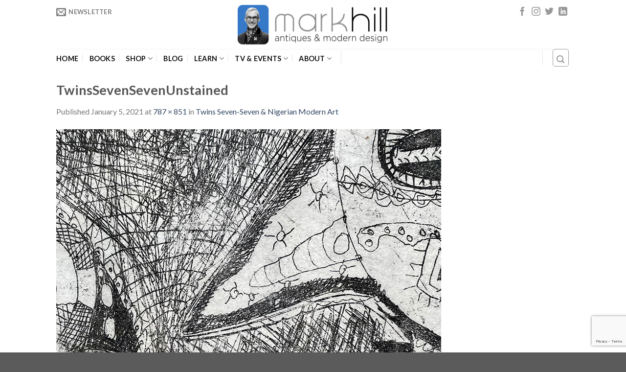

--- FILE ---
content_type: text/html; charset=UTF-8
request_url: https://markhillpublishing.com/twins-seven-seven-nigerian-modern-art/twinssevensevenunstained/
body_size: 40647
content:
<!DOCTYPE html>
<!--[if IE 9 ]> <html lang="en-GB" class="ie9 loading-site no-js"> <![endif]-->
<!--[if IE 8 ]> <html lang="en-GB" class="ie8 loading-site no-js"> <![endif]-->
<!--[if (gte IE 9)|!(IE)]><!--><html lang="en-GB" class="loading-site no-js"> <!--<![endif]-->
<head>
	<meta charset="UTF-8" />
	<meta name="viewport" content="width=device-width, initial-scale=1.0, maximum-scale=1.0, user-scalable=no" />

	<link rel="profile" href="http://gmpg.org/xfn/11" />
	<link rel="pingback" href="https://markhillpublishing.com/xmlrpc.php" />

	<script>(function(html){html.className = html.className.replace(/\bno-js\b/,'js')})(document.documentElement);</script>
<meta name='robots' content='index, follow, max-image-preview:large, max-snippet:-1, max-video-preview:-1' />

<!-- Google Tag Manager for WordPress by gtm4wp.com -->
<script data-cfasync="false" data-pagespeed-no-defer>
	var gtm4wp_datalayer_name = "dataLayer";
	var dataLayer = dataLayer || [];
</script>
<!-- End Google Tag Manager for WordPress by gtm4wp.com -->
	<!-- This site is optimized with the Yoast SEO plugin v26.8 - https://yoast.com/product/yoast-seo-wordpress/ -->
	<title>TwinsSevenSevenUnstained - Mark Hill | Antiques &amp; Collectables Expert | Author &amp; Publisher</title>
	<link rel="canonical" href="https://markhillpublishing.com/twins-seven-seven-nigerian-modern-art/twinssevensevenunstained/" />
	<meta property="og:locale" content="en_GB" />
	<meta property="og:type" content="article" />
	<meta property="og:title" content="TwinsSevenSevenUnstained - Mark Hill | Antiques &amp; Collectables Expert | Author &amp; Publisher" />
	<meta property="og:description" content="Twins Seven Seven Art" />
	<meta property="og:url" content="https://markhillpublishing.com/twins-seven-seven-nigerian-modern-art/twinssevensevenunstained/" />
	<meta property="og:site_name" content="Mark Hill | Antiques &amp; Collectables Expert | Author &amp; Publisher" />
	<meta property="article:publisher" content="https://www.facebook.com/pages/Mark-Hill/364310121802" />
	<meta property="article:modified_time" content="2021-01-06T15:55:33+00:00" />
	<meta property="og:image" content="https://markhillpublishing.com/twins-seven-seven-nigerian-modern-art/twinssevensevenunstained" />
	<meta property="og:image:width" content="787" />
	<meta property="og:image:height" content="851" />
	<meta property="og:image:type" content="image/jpeg" />
	<script type="application/ld+json" class="yoast-schema-graph">{"@context":"https://schema.org","@graph":[{"@type":"WebPage","@id":"https://markhillpublishing.com/twins-seven-seven-nigerian-modern-art/twinssevensevenunstained/","url":"https://markhillpublishing.com/twins-seven-seven-nigerian-modern-art/twinssevensevenunstained/","name":"TwinsSevenSevenUnstained - Mark Hill | Antiques &amp; Collectables Expert | Author &amp; Publisher","isPartOf":{"@id":"https://markhillpublishing.com/#website"},"primaryImageOfPage":{"@id":"https://markhillpublishing.com/twins-seven-seven-nigerian-modern-art/twinssevensevenunstained/#primaryimage"},"image":{"@id":"https://markhillpublishing.com/twins-seven-seven-nigerian-modern-art/twinssevensevenunstained/#primaryimage"},"thumbnailUrl":"https://markhillpublishing.com/wp-content/uploads/2021/01/TwinsSevenSevenUnstained.jpg","datePublished":"2021-01-05T20:16:12+00:00","dateModified":"2021-01-06T15:55:33+00:00","breadcrumb":{"@id":"https://markhillpublishing.com/twins-seven-seven-nigerian-modern-art/twinssevensevenunstained/#breadcrumb"},"inLanguage":"en-GB","potentialAction":[{"@type":"ReadAction","target":["https://markhillpublishing.com/twins-seven-seven-nigerian-modern-art/twinssevensevenunstained/"]}]},{"@type":"ImageObject","inLanguage":"en-GB","@id":"https://markhillpublishing.com/twins-seven-seven-nigerian-modern-art/twinssevensevenunstained/#primaryimage","url":"https://markhillpublishing.com/wp-content/uploads/2021/01/TwinsSevenSevenUnstained.jpg","contentUrl":"https://markhillpublishing.com/wp-content/uploads/2021/01/TwinsSevenSevenUnstained.jpg","width":787,"height":851,"caption":"Twins Seven Seven Art"},{"@type":"BreadcrumbList","@id":"https://markhillpublishing.com/twins-seven-seven-nigerian-modern-art/twinssevensevenunstained/#breadcrumb","itemListElement":[{"@type":"ListItem","position":1,"name":"Home","item":"https://markhillpublishing.com/"},{"@type":"ListItem","position":2,"name":"Twins Seven-Seven &#038; Nigerian Modern Art","item":"https://markhillpublishing.com/twins-seven-seven-nigerian-modern-art/"},{"@type":"ListItem","position":3,"name":"TwinsSevenSevenUnstained"}]},{"@type":"WebSite","@id":"https://markhillpublishing.com/#website","url":"https://markhillpublishing.com/","name":"Mark Hill | Antiques &amp; Collectables Expert | Author &amp; Publisher","description":"Antiques &amp; Collectables Expert, Author &amp; Publisher","potentialAction":[{"@type":"SearchAction","target":{"@type":"EntryPoint","urlTemplate":"https://markhillpublishing.com/?s={search_term_string}"},"query-input":{"@type":"PropertyValueSpecification","valueRequired":true,"valueName":"search_term_string"}}],"inLanguage":"en-GB"}]}</script>
	<!-- / Yoast SEO plugin. -->


<link rel='dns-prefetch' href='//www.google.com' />
<link rel="alternate" type="application/rss+xml" title="Mark Hill | Antiques &amp; Collectables Expert | Author &amp; Publisher &raquo; Feed" href="https://markhillpublishing.com/feed/" />
<link rel="alternate" type="application/rss+xml" title="Mark Hill | Antiques &amp; Collectables Expert | Author &amp; Publisher &raquo; Comments Feed" href="https://markhillpublishing.com/comments/feed/" />
<link rel="alternate" type="application/rss+xml" title="Mark Hill | Antiques &amp; Collectables Expert | Author &amp; Publisher &raquo; TwinsSevenSevenUnstained Comments Feed" href="https://markhillpublishing.com/twins-seven-seven-nigerian-modern-art/twinssevensevenunstained/#main/feed/" />
<link rel="alternate" title="oEmbed (JSON)" type="application/json+oembed" href="https://markhillpublishing.com/wp-json/oembed/1.0/embed?url=https%3A%2F%2Fmarkhillpublishing.com%2Ftwins-seven-seven-nigerian-modern-art%2Ftwinssevensevenunstained%2F%23main" />
<link rel="alternate" title="oEmbed (XML)" type="text/xml+oembed" href="https://markhillpublishing.com/wp-json/oembed/1.0/embed?url=https%3A%2F%2Fmarkhillpublishing.com%2Ftwins-seven-seven-nigerian-modern-art%2Ftwinssevensevenunstained%2F%23main&#038;format=xml" />
		<!-- This site uses the Google Analytics by MonsterInsights plugin v9.11.1 - Using Analytics tracking - https://www.monsterinsights.com/ -->
		<!-- Note: MonsterInsights is not currently configured on this site. The site owner needs to authenticate with Google Analytics in the MonsterInsights settings panel. -->
					<!-- No tracking code set -->
				<!-- / Google Analytics by MonsterInsights -->
		<style id='wp-img-auto-sizes-contain-inline-css' type='text/css'>
img:is([sizes=auto i],[sizes^="auto," i]){contain-intrinsic-size:3000px 1500px}
/*# sourceURL=wp-img-auto-sizes-contain-inline-css */
</style>
<link rel='stylesheet' id='ht_ctc_main_css-css' href='https://markhillpublishing.com/wp-content/plugins/click-to-chat-for-whatsapp/new/inc/assets/css/main.css?ver=4.36' type='text/css' media='all' />
<link rel='stylesheet' id='sbi_styles-css' href='https://markhillpublishing.com/wp-content/plugins/instagram-feed/css/sbi-styles.min.css?ver=6.10.0' type='text/css' media='all' />
<style id='wp-emoji-styles-inline-css' type='text/css'>

	img.wp-smiley, img.emoji {
		display: inline !important;
		border: none !important;
		box-shadow: none !important;
		height: 1em !important;
		width: 1em !important;
		margin: 0 0.07em !important;
		vertical-align: -0.1em !important;
		background: none !important;
		padding: 0 !important;
	}
/*# sourceURL=wp-emoji-styles-inline-css */
</style>
<style id='wp-block-library-inline-css' type='text/css'>
:root{--wp-block-synced-color:#7a00df;--wp-block-synced-color--rgb:122,0,223;--wp-bound-block-color:var(--wp-block-synced-color);--wp-editor-canvas-background:#ddd;--wp-admin-theme-color:#007cba;--wp-admin-theme-color--rgb:0,124,186;--wp-admin-theme-color-darker-10:#006ba1;--wp-admin-theme-color-darker-10--rgb:0,107,160.5;--wp-admin-theme-color-darker-20:#005a87;--wp-admin-theme-color-darker-20--rgb:0,90,135;--wp-admin-border-width-focus:2px}@media (min-resolution:192dpi){:root{--wp-admin-border-width-focus:1.5px}}.wp-element-button{cursor:pointer}:root .has-very-light-gray-background-color{background-color:#eee}:root .has-very-dark-gray-background-color{background-color:#313131}:root .has-very-light-gray-color{color:#eee}:root .has-very-dark-gray-color{color:#313131}:root .has-vivid-green-cyan-to-vivid-cyan-blue-gradient-background{background:linear-gradient(135deg,#00d084,#0693e3)}:root .has-purple-crush-gradient-background{background:linear-gradient(135deg,#34e2e4,#4721fb 50%,#ab1dfe)}:root .has-hazy-dawn-gradient-background{background:linear-gradient(135deg,#faaca8,#dad0ec)}:root .has-subdued-olive-gradient-background{background:linear-gradient(135deg,#fafae1,#67a671)}:root .has-atomic-cream-gradient-background{background:linear-gradient(135deg,#fdd79a,#004a59)}:root .has-nightshade-gradient-background{background:linear-gradient(135deg,#330968,#31cdcf)}:root .has-midnight-gradient-background{background:linear-gradient(135deg,#020381,#2874fc)}:root{--wp--preset--font-size--normal:16px;--wp--preset--font-size--huge:42px}.has-regular-font-size{font-size:1em}.has-larger-font-size{font-size:2.625em}.has-normal-font-size{font-size:var(--wp--preset--font-size--normal)}.has-huge-font-size{font-size:var(--wp--preset--font-size--huge)}.has-text-align-center{text-align:center}.has-text-align-left{text-align:left}.has-text-align-right{text-align:right}.has-fit-text{white-space:nowrap!important}#end-resizable-editor-section{display:none}.aligncenter{clear:both}.items-justified-left{justify-content:flex-start}.items-justified-center{justify-content:center}.items-justified-right{justify-content:flex-end}.items-justified-space-between{justify-content:space-between}.screen-reader-text{border:0;clip-path:inset(50%);height:1px;margin:-1px;overflow:hidden;padding:0;position:absolute;width:1px;word-wrap:normal!important}.screen-reader-text:focus{background-color:#ddd;clip-path:none;color:#444;display:block;font-size:1em;height:auto;left:5px;line-height:normal;padding:15px 23px 14px;text-decoration:none;top:5px;width:auto;z-index:100000}html :where(.has-border-color){border-style:solid}html :where([style*=border-top-color]){border-top-style:solid}html :where([style*=border-right-color]){border-right-style:solid}html :where([style*=border-bottom-color]){border-bottom-style:solid}html :where([style*=border-left-color]){border-left-style:solid}html :where([style*=border-width]){border-style:solid}html :where([style*=border-top-width]){border-top-style:solid}html :where([style*=border-right-width]){border-right-style:solid}html :where([style*=border-bottom-width]){border-bottom-style:solid}html :where([style*=border-left-width]){border-left-style:solid}html :where(img[class*=wp-image-]){height:auto;max-width:100%}:where(figure){margin:0 0 1em}html :where(.is-position-sticky){--wp-admin--admin-bar--position-offset:var(--wp-admin--admin-bar--height,0px)}@media screen and (max-width:600px){html :where(.is-position-sticky){--wp-admin--admin-bar--position-offset:0px}}

/*# sourceURL=wp-block-library-inline-css */
</style><style id='global-styles-inline-css' type='text/css'>
:root{--wp--preset--aspect-ratio--square: 1;--wp--preset--aspect-ratio--4-3: 4/3;--wp--preset--aspect-ratio--3-4: 3/4;--wp--preset--aspect-ratio--3-2: 3/2;--wp--preset--aspect-ratio--2-3: 2/3;--wp--preset--aspect-ratio--16-9: 16/9;--wp--preset--aspect-ratio--9-16: 9/16;--wp--preset--color--black: #000000;--wp--preset--color--cyan-bluish-gray: #abb8c3;--wp--preset--color--white: #ffffff;--wp--preset--color--pale-pink: #f78da7;--wp--preset--color--vivid-red: #cf2e2e;--wp--preset--color--luminous-vivid-orange: #ff6900;--wp--preset--color--luminous-vivid-amber: #fcb900;--wp--preset--color--light-green-cyan: #7bdcb5;--wp--preset--color--vivid-green-cyan: #00d084;--wp--preset--color--pale-cyan-blue: #8ed1fc;--wp--preset--color--vivid-cyan-blue: #0693e3;--wp--preset--color--vivid-purple: #9b51e0;--wp--preset--gradient--vivid-cyan-blue-to-vivid-purple: linear-gradient(135deg,rgb(6,147,227) 0%,rgb(155,81,224) 100%);--wp--preset--gradient--light-green-cyan-to-vivid-green-cyan: linear-gradient(135deg,rgb(122,220,180) 0%,rgb(0,208,130) 100%);--wp--preset--gradient--luminous-vivid-amber-to-luminous-vivid-orange: linear-gradient(135deg,rgb(252,185,0) 0%,rgb(255,105,0) 100%);--wp--preset--gradient--luminous-vivid-orange-to-vivid-red: linear-gradient(135deg,rgb(255,105,0) 0%,rgb(207,46,46) 100%);--wp--preset--gradient--very-light-gray-to-cyan-bluish-gray: linear-gradient(135deg,rgb(238,238,238) 0%,rgb(169,184,195) 100%);--wp--preset--gradient--cool-to-warm-spectrum: linear-gradient(135deg,rgb(74,234,220) 0%,rgb(151,120,209) 20%,rgb(207,42,186) 40%,rgb(238,44,130) 60%,rgb(251,105,98) 80%,rgb(254,248,76) 100%);--wp--preset--gradient--blush-light-purple: linear-gradient(135deg,rgb(255,206,236) 0%,rgb(152,150,240) 100%);--wp--preset--gradient--blush-bordeaux: linear-gradient(135deg,rgb(254,205,165) 0%,rgb(254,45,45) 50%,rgb(107,0,62) 100%);--wp--preset--gradient--luminous-dusk: linear-gradient(135deg,rgb(255,203,112) 0%,rgb(199,81,192) 50%,rgb(65,88,208) 100%);--wp--preset--gradient--pale-ocean: linear-gradient(135deg,rgb(255,245,203) 0%,rgb(182,227,212) 50%,rgb(51,167,181) 100%);--wp--preset--gradient--electric-grass: linear-gradient(135deg,rgb(202,248,128) 0%,rgb(113,206,126) 100%);--wp--preset--gradient--midnight: linear-gradient(135deg,rgb(2,3,129) 0%,rgb(40,116,252) 100%);--wp--preset--font-size--small: 13px;--wp--preset--font-size--medium: 20px;--wp--preset--font-size--large: 36px;--wp--preset--font-size--x-large: 42px;--wp--preset--spacing--20: 0.44rem;--wp--preset--spacing--30: 0.67rem;--wp--preset--spacing--40: 1rem;--wp--preset--spacing--50: 1.5rem;--wp--preset--spacing--60: 2.25rem;--wp--preset--spacing--70: 3.38rem;--wp--preset--spacing--80: 5.06rem;--wp--preset--shadow--natural: 6px 6px 9px rgba(0, 0, 0, 0.2);--wp--preset--shadow--deep: 12px 12px 50px rgba(0, 0, 0, 0.4);--wp--preset--shadow--sharp: 6px 6px 0px rgba(0, 0, 0, 0.2);--wp--preset--shadow--outlined: 6px 6px 0px -3px rgb(255, 255, 255), 6px 6px rgb(0, 0, 0);--wp--preset--shadow--crisp: 6px 6px 0px rgb(0, 0, 0);}:where(.is-layout-flex){gap: 0.5em;}:where(.is-layout-grid){gap: 0.5em;}body .is-layout-flex{display: flex;}.is-layout-flex{flex-wrap: wrap;align-items: center;}.is-layout-flex > :is(*, div){margin: 0;}body .is-layout-grid{display: grid;}.is-layout-grid > :is(*, div){margin: 0;}:where(.wp-block-columns.is-layout-flex){gap: 2em;}:where(.wp-block-columns.is-layout-grid){gap: 2em;}:where(.wp-block-post-template.is-layout-flex){gap: 1.25em;}:where(.wp-block-post-template.is-layout-grid){gap: 1.25em;}.has-black-color{color: var(--wp--preset--color--black) !important;}.has-cyan-bluish-gray-color{color: var(--wp--preset--color--cyan-bluish-gray) !important;}.has-white-color{color: var(--wp--preset--color--white) !important;}.has-pale-pink-color{color: var(--wp--preset--color--pale-pink) !important;}.has-vivid-red-color{color: var(--wp--preset--color--vivid-red) !important;}.has-luminous-vivid-orange-color{color: var(--wp--preset--color--luminous-vivid-orange) !important;}.has-luminous-vivid-amber-color{color: var(--wp--preset--color--luminous-vivid-amber) !important;}.has-light-green-cyan-color{color: var(--wp--preset--color--light-green-cyan) !important;}.has-vivid-green-cyan-color{color: var(--wp--preset--color--vivid-green-cyan) !important;}.has-pale-cyan-blue-color{color: var(--wp--preset--color--pale-cyan-blue) !important;}.has-vivid-cyan-blue-color{color: var(--wp--preset--color--vivid-cyan-blue) !important;}.has-vivid-purple-color{color: var(--wp--preset--color--vivid-purple) !important;}.has-black-background-color{background-color: var(--wp--preset--color--black) !important;}.has-cyan-bluish-gray-background-color{background-color: var(--wp--preset--color--cyan-bluish-gray) !important;}.has-white-background-color{background-color: var(--wp--preset--color--white) !important;}.has-pale-pink-background-color{background-color: var(--wp--preset--color--pale-pink) !important;}.has-vivid-red-background-color{background-color: var(--wp--preset--color--vivid-red) !important;}.has-luminous-vivid-orange-background-color{background-color: var(--wp--preset--color--luminous-vivid-orange) !important;}.has-luminous-vivid-amber-background-color{background-color: var(--wp--preset--color--luminous-vivid-amber) !important;}.has-light-green-cyan-background-color{background-color: var(--wp--preset--color--light-green-cyan) !important;}.has-vivid-green-cyan-background-color{background-color: var(--wp--preset--color--vivid-green-cyan) !important;}.has-pale-cyan-blue-background-color{background-color: var(--wp--preset--color--pale-cyan-blue) !important;}.has-vivid-cyan-blue-background-color{background-color: var(--wp--preset--color--vivid-cyan-blue) !important;}.has-vivid-purple-background-color{background-color: var(--wp--preset--color--vivid-purple) !important;}.has-black-border-color{border-color: var(--wp--preset--color--black) !important;}.has-cyan-bluish-gray-border-color{border-color: var(--wp--preset--color--cyan-bluish-gray) !important;}.has-white-border-color{border-color: var(--wp--preset--color--white) !important;}.has-pale-pink-border-color{border-color: var(--wp--preset--color--pale-pink) !important;}.has-vivid-red-border-color{border-color: var(--wp--preset--color--vivid-red) !important;}.has-luminous-vivid-orange-border-color{border-color: var(--wp--preset--color--luminous-vivid-orange) !important;}.has-luminous-vivid-amber-border-color{border-color: var(--wp--preset--color--luminous-vivid-amber) !important;}.has-light-green-cyan-border-color{border-color: var(--wp--preset--color--light-green-cyan) !important;}.has-vivid-green-cyan-border-color{border-color: var(--wp--preset--color--vivid-green-cyan) !important;}.has-pale-cyan-blue-border-color{border-color: var(--wp--preset--color--pale-cyan-blue) !important;}.has-vivid-cyan-blue-border-color{border-color: var(--wp--preset--color--vivid-cyan-blue) !important;}.has-vivid-purple-border-color{border-color: var(--wp--preset--color--vivid-purple) !important;}.has-vivid-cyan-blue-to-vivid-purple-gradient-background{background: var(--wp--preset--gradient--vivid-cyan-blue-to-vivid-purple) !important;}.has-light-green-cyan-to-vivid-green-cyan-gradient-background{background: var(--wp--preset--gradient--light-green-cyan-to-vivid-green-cyan) !important;}.has-luminous-vivid-amber-to-luminous-vivid-orange-gradient-background{background: var(--wp--preset--gradient--luminous-vivid-amber-to-luminous-vivid-orange) !important;}.has-luminous-vivid-orange-to-vivid-red-gradient-background{background: var(--wp--preset--gradient--luminous-vivid-orange-to-vivid-red) !important;}.has-very-light-gray-to-cyan-bluish-gray-gradient-background{background: var(--wp--preset--gradient--very-light-gray-to-cyan-bluish-gray) !important;}.has-cool-to-warm-spectrum-gradient-background{background: var(--wp--preset--gradient--cool-to-warm-spectrum) !important;}.has-blush-light-purple-gradient-background{background: var(--wp--preset--gradient--blush-light-purple) !important;}.has-blush-bordeaux-gradient-background{background: var(--wp--preset--gradient--blush-bordeaux) !important;}.has-luminous-dusk-gradient-background{background: var(--wp--preset--gradient--luminous-dusk) !important;}.has-pale-ocean-gradient-background{background: var(--wp--preset--gradient--pale-ocean) !important;}.has-electric-grass-gradient-background{background: var(--wp--preset--gradient--electric-grass) !important;}.has-midnight-gradient-background{background: var(--wp--preset--gradient--midnight) !important;}.has-small-font-size{font-size: var(--wp--preset--font-size--small) !important;}.has-medium-font-size{font-size: var(--wp--preset--font-size--medium) !important;}.has-large-font-size{font-size: var(--wp--preset--font-size--large) !important;}.has-x-large-font-size{font-size: var(--wp--preset--font-size--x-large) !important;}
/*# sourceURL=global-styles-inline-css */
</style>

<style id='classic-theme-styles-inline-css' type='text/css'>
/*! This file is auto-generated */
.wp-block-button__link{color:#fff;background-color:#32373c;border-radius:9999px;box-shadow:none;text-decoration:none;padding:calc(.667em + 2px) calc(1.333em + 2px);font-size:1.125em}.wp-block-file__button{background:#32373c;color:#fff;text-decoration:none}
/*# sourceURL=/wp-includes/css/classic-themes.min.css */
</style>
<link rel='stylesheet' id='contact-form-7-css' href='https://markhillpublishing.com/wp-content/plugins/contact-form-7/includes/css/styles.css?ver=6.1.4' type='text/css' media='all' />
<link rel='stylesheet' id='ctf_styles-css' href='https://markhillpublishing.com/wp-content/plugins/custom-twitter-feeds/css/ctf-styles.min.css?ver=2.3.1' type='text/css' media='all' />
<link rel='stylesheet' id='mhp-carousel-css' href='https://markhillpublishing.com/wp-content/plugins/mhp-shopify-sync/assets/css/mhp-carousel.css?ver=0.3.0' type='text/css' media='all' />
<link rel='stylesheet' id='widgetopts-styles-css' href='https://markhillpublishing.com/wp-content/plugins/widget-options/assets/css/widget-options.css?ver=4.1.3' type='text/css' media='all' />
<link rel='stylesheet' id='flatsome-icons-css' href='https://markhillpublishing.com/wp-content/themes/markhill/assets/css/fl-icons.css?ver=3.3' type='text/css' media='all' />
<style id='kadence-blocks-global-variables-inline-css' type='text/css'>
:root {--global-kb-font-size-sm:clamp(0.8rem, 0.73rem + 0.217vw, 0.9rem);--global-kb-font-size-md:clamp(1.1rem, 0.995rem + 0.326vw, 1.25rem);--global-kb-font-size-lg:clamp(1.75rem, 1.576rem + 0.543vw, 2rem);--global-kb-font-size-xl:clamp(2.25rem, 1.728rem + 1.63vw, 3rem);--global-kb-font-size-xxl:clamp(2.5rem, 1.456rem + 3.26vw, 4rem);--global-kb-font-size-xxxl:clamp(2.75rem, 0.489rem + 7.065vw, 6rem);}:root {--global-palette1: #3182CE;--global-palette2: #2B6CB0;--global-palette3: #1A202C;--global-palette4: #2D3748;--global-palette5: #4A5568;--global-palette6: #718096;--global-palette7: #EDF2F7;--global-palette8: #F7FAFC;--global-palette9: #ffffff;}
/*# sourceURL=kadence-blocks-global-variables-inline-css */
</style>
<link rel='stylesheet' id='flatsome-main-css' href='https://markhillpublishing.com/wp-content/themes/markhill/assets/css/flatsome.css?ver=6.9' type='text/css' media='all' />
<link rel='stylesheet' id='flatsome-style-css' href='https://markhillpublishing.com/wp-content/themes/markhill/style.css?ver=6.9' type='text/css' media='all' />
<script type="text/javascript">
            window._nslDOMReady = (function () {
                const executedCallbacks = new Set();
            
                return function (callback) {
                    /**
                    * Third parties might dispatch DOMContentLoaded events, so we need to ensure that we only run our callback once!
                    */
                    if (executedCallbacks.has(callback)) return;
            
                    const wrappedCallback = function () {
                        if (executedCallbacks.has(callback)) return;
                        executedCallbacks.add(callback);
                        callback();
                    };
            
                    if (document.readyState === "complete" || document.readyState === "interactive") {
                        wrappedCallback();
                    } else {
                        document.addEventListener("DOMContentLoaded", wrappedCallback);
                    }
                };
            })();
        </script><script type="text/javascript" src="https://markhillpublishing.com/wp-includes/js/jquery/jquery.min.js?ver=3.7.1" id="jquery-core-js"></script>
<script type="text/javascript" src="https://markhillpublishing.com/wp-includes/js/jquery/jquery-migrate.min.js?ver=3.4.1" id="jquery-migrate-js"></script>
<link rel="https://api.w.org/" href="https://markhillpublishing.com/wp-json/" /><link rel="alternate" title="JSON" type="application/json" href="https://markhillpublishing.com/wp-json/wp/v2/media/16147" /><link rel="EditURI" type="application/rsd+xml" title="RSD" href="https://markhillpublishing.com/xmlrpc.php?rsd" />
<meta name="generator" content="WordPress 6.9" />
<link rel='shortlink' href='https://markhillpublishing.com/?p=16147' />
<meta name="generator" content="Redux 4.5.10" />
<!-- Google Tag Manager for WordPress by gtm4wp.com -->
<!-- GTM Container placement set to footer -->
<script data-cfasync="false" data-pagespeed-no-defer>
	var dataLayer_content = {"pagePostType":"attachment","pagePostType2":"single-attachment","pagePostAuthor":"Mark Hill"};
	dataLayer.push( dataLayer_content );
</script>
<script data-cfasync="false" data-pagespeed-no-defer>
(function(w,d,s,l,i){w[l]=w[l]||[];w[l].push({'gtm.start':
new Date().getTime(),event:'gtm.js'});var f=d.getElementsByTagName(s)[0],
j=d.createElement(s),dl=l!='dataLayer'?'&l='+l:'';j.async=true;j.src=
'//www.googletagmanager.com/gtm.js?id='+i+dl;f.parentNode.insertBefore(j,f);
})(window,document,'script','dataLayer','GTM-N2QS2M');
</script>
<!-- End Google Tag Manager for WordPress by gtm4wp.com --><style>.bg{opacity: 0; transition: opacity 1s; -webkit-transition: opacity 1s;} .bg-loaded{opacity: 1;}</style><!--[if IE]><link rel="stylesheet" type="text/css" href="https://markhillpublishing.com/wp-content/themes/markhill/assets/css/ie-fallback.css"><script src="//html5shim.googlecode.com/svn/trunk/html5.js"></script><script>var head = document.getElementsByTagName('head')[0],style = document.createElement('style');style.type = 'text/css';style.styleSheet.cssText = ':before,:after{content:none !important';head.appendChild(style);setTimeout(function(){head.removeChild(style);}, 0);</script><script src="https://markhillpublishing.com/wp-content/themes/markhill/assets/libs/ie-flexibility.js"></script><![endif]-->    <script type="text/javascript">
    WebFontConfig = {
      google: { families: [ "Lato:regular,700","Lato:regular,400","Lato:regular,700","Dancing+Script", ] }
    };
    (function() {
      var wf = document.createElement('script');
      wf.src = 'https://ajax.googleapis.com/ajax/libs/webfont/1/webfont.js';
      wf.type = 'text/javascript';
      wf.async = 'true';
      var s = document.getElementsByTagName('script')[0];
      s.parentNode.insertBefore(wf, s);
    })(); </script>
  <style id="custom-css" type="text/css">:root {--primary-color: #446084;}/* Site Width */.header-main{height: 100px}#logo img{max-height: 100px}#logo{width:320px;}.header-top{min-height: 24px}.transparent .header-main{height: 261px}.transparent #logo img{max-height: 261px}.has-transparent + .page-title:first-of-type,.has-transparent + #main > .page-title,.has-transparent + #main > div > .page-title,.has-transparent + #main .page-header-wrapper:first-of-type .page-title{padding-top: 311px;}.header.show-on-scroll,.stuck .header-main{height:70px!important}.stuck #logo img{max-height: 70px!important}.header-bottom {background-color: #FFFFFF}.header-main .nav > li > a{line-height: 16px }.header-wrapper:not(.stuck) .header-main .header-nav{margin-top: -38px }.header-bottom-nav > li > a{line-height: 16px }@media (max-width: 549px) {.header-main{height: 70px}#logo img{max-height: 70px}}.nav-dropdown{border-radius:3px}.nav-dropdown{font-size:92%}.header-top{background-color:#FFFFFF!important;}.blog-wrapper{background-color: #FFFFFF;}/* Background Color */[data-icon-label]:after, .secondary.is-underline:hover,.secondary.is-outline:hover,.icon-label,.button.secondary:not(.is-outline),.button.alt:not(.is-outline), .badge-inner.on-sale, .button.checkout, .single_add_to_cart_button{ background-color:#D1D1D1; }/* Color */.secondary.is-underline,.secondary.is-link, .secondary.is-outline,.stars a.active, .star-rating:before, .woocommerce-page .star-rating:before,.star-rating span:before, .color-secondary{color: #D1D1D1}/* Color !important */[data-text-color="secondary"]{color: #D1D1D1!important;}/* Border */.secondary.is-outline:hover{border-color:#D1D1D1}body{font-family:"Lato", sans-serif}body{font-weight: 400}.nav > li > a {font-family:"Lato", sans-serif;}.nav > li > a {font-weight: 700;}h1,h2,h3,h4,h5,h6,.heading-font, .off-canvas-center .nav-sidebar.nav-vertical > li > a{font-family: "Lato", sans-serif;}h1,h2,h3,h4,h5,h6,.heading-font,.banner h1,.banner h2{font-weight: 700;}.alt-font{font-family: "Dancing Script", sans-serif;}.header:not(.transparent) .header-bottom-nav.nav > li > a{color: #111111;}.widget a{color: #141414;}.widget a:hover{color: ;}.widget .tagcloud a:hover{border-color: ; background-color: ;}.footer-1{background-color: #4C4C4C}.page-title-small + main .product-container > .row{padding-top:0;}/**Typografy**/.dark, .dark p, .dark td {color: #ffffff;font-size: 19px;}/**Breadcrumbs**/.archive .dark .breadcrumbs a,.dark .breadcrumbs {color: #070707;}/**home page **/.home h6.uppercase.portfolio-box-title {color: white;font-size: 17px;opacity: 1;text-transform: none;}.home h5.post-title.is-large.uppercase {font-size: 19px;text-transform: none;}.home .portfolio-box .box-text {background: rgba(0, 0, 0, 0.48);}.home .box-blog-post .is-divider {height: 0px;}.home .overlay {background-color: rgba(255, 255, 255, 0) !important;}.home a.button.white.is-outline.is-smaller.lowercase span {font-size: 15px;}div#row-484982077 {margin-bottom: 50px;}/**Header & Top header**/.stuck .header-main {height: 103px!important;background: white;}.header-top {background-color: #FFFFFF!important;z-index: 1;}.nav>li>a {padding:0 !important;}.nav-small>li>a>i {font-size: 20px;}.social-icons i {font-size: 18px;}.off-canvas:not(.off-canvas-center) .nav-vertical li>a {padding-left: 20px !important;margin: 5px;}/**Footer**/.footer-divider{height: 3px;display: block;background-color: rgba(0,0,0,0.1);margin: 1em 0 1em;width: 100%;max-width: 30px;text-align: left;}#section_1500769060 {padding-bottom: 0px;}span.section-title-main {font-size: 17px !important;}/**Form Newsletter**/.mc4wp-form-fields {padding: 15px;}/**SHOP Archive**/.archive .title-wrapper {min-height: 70px;}.archive .product-small .box-image img {max-width: 81% !important;}.archive .product-small .box-image {text-align: center;}/**SHOP**/.badge-inner.bg-fill {background: linear-gradient( rgba(0, 0, 0, 0), rgba(0, 0, 0, 0) );}/**SHOP Single Product**/.single li.reviews_tab {display: none;}.single .yith-wcwl-add-to-wishlist{display: none;}.single a.zoom-button.button.is-outline.circle.icon.tooltip.hide-for-small.tooltipstered {color: black;}/**Shop Chart**/.woocommerce-cart .is-small, .woocommerce-cart .is-small.button {font-size: 0.6em !important;}/**Posts Archive**/.archive h6.entry-category.is-xsmall {display: none;}.archive .entry-header-text.text-left {padding-top: 15px;}.archive span.comments-link.pull-right {display: none;}/**Single Posts**/.single .badge.absolute.top.post-date.badge-square {display: none;}.single .entry-author.author-box {display: none;}/**Pages**/.gallery-icon.landscape {text-align: center;}.gallery-icon.portrait {text-align: center;}/**MailChimp**/.mc4wp-alert.mc4wp-success p,.mc4wp-alert.mc4wp-notice p {font-size: 13px;}#header-newsletter-signup .banner-layers.container {background: black; padding: 10px;}@media (max-width: 849px){/**Section title**/span.section-title-main {font-size: 12px !important;}}@media (max-width: 549px){/**Top Bar**/.html_topbar_left strong.uppercase {display: none;}/**Portofolio**/.portfolio-element-wrapper .col {max-width: 100% !important;flex-basis: 100% !important;}/**Social icons**/.social-icons.share-icons.share-row.relative.icon-style-small.full-width.text-right {text-align: center;}/**Newsletter mailchimp**/.mc4wp-form-fields {text-align: left;}/**Banner**/.banner-bg > .bg-loaded {width: 100%;max-height: 250px;}/**Lost in translation :) **/.text-box{width: 100% !important;background-color: rgb(9, 9, 9); min-height: 200px;}/**Tweets widget**/.col.tweets_box.medium-3.small-12.large-3 {margin: 150px 0px 0px 0px !important;}/**Menu Footer & Footer elements**/ul#menu-footer li a {font-size: 13px;}ul#menu-footer-left.links li a,.copyright-footer {font-size: 12px;}.hometext_mobile {margin-bottom: 30%;}}.label-new.menu-item > a:after{content:"New";}.label-hot.menu-item > a:after{content:"Hot";}.label-sale.menu-item > a:after{content:"Sale";}.label-popular.menu-item > a:after{content:"Popular";}</style>		<style type="text/css" id="wp-custom-css">
			.wps-cart-icon-inline {
	padding: 0;
	width: 32px;
	height: 32px;
}

.wps-cart-icon-inline .wps-icon-cart {
	width: 100%;
	height: 100%;
}

.wps-cart-icon-inline .css-ooolli-counterCSS-customCounterCSS-CartCounter {
	top: 20px;
	right: -5px;
	background: #446084;
	color: #ffffff;
	font-size: 11px;
	width: 20px;
	height: 20px;
	padding: 0;
}

.wps-cart-icon-fixed {
	margin-right: 0;
}


.slick-list slick-list .wps-product-image-wrapper img {
	margin: auto;
}

.slick-list .wps-component h2.wps-products-title {
	font-size: 1em;
	line-height: 1.3;
	font-weight: 700;
	color: #555;
	width: 100%;
	margin-top: 0;
	margin-bottom: .5em;
	text-rendering: optimizeSpeed;
}

.slick-list .wps-component-products-pricing .wps-product-individual-price {
	font-size: 1.3em;
	font-weight: 700;
}

.slick-list .wps-component .wps-btn {
	border-radius: 0;
	border: 2px solid #446084;
	color: white;
	background-color: #446084;
	text-transform: uppercase;
	line-height: 1.2em;
	font-size: .8em;
	padding: .5em 1em;
	min-height: 3em;
	font-weight: 600;
	width: auto;
	margin-bottom: 0;
}

.slick-list .wps-component .wps-btn:hover {
	background-color: white;
	color: #446084;
}

.wps-form-control {
	display: flex;
	flex-direction: row;
	justify-content: flex-start;
	align-items: center;
	margin-bottom: 15px;
}

.wps-form-control .wps-product-quantity {
	margin-bottom: 0;
	margin-right: 20px;
}

.wps-form-control .wps-quantity-input label {
	margin-bottom: 0;
}

.wps-component-products-buy-button {
	display: flex;
	justify-content: flex-start;
	flex-direction: row;
}

.wps-gallery-featured-wrapper .wps-product-image-sold-out-label {
	display: none;
}

.slick-slider {
	z-index: 1000;
}

.slick-slider .wps-thumbnails-wrapper {
	display: none;
}

.slick-slider .wps-component-products-title {
	margin-bottom: 0;
}

.slick-slider h2.wps-products-title {
	font-size: 1em;
	line-height: 1.3;
	margin-top: .1em;
	margin-bottom: .1em;
	color: #334862;
}

.slick-slider .wps-component-products-pricing {
	margin-bottom: 1em;
}

.slick-slider .wps-component-products-quantity {
	display: none;
}

.slick-slider .wps-btn {
	border-radius: 0;
	border: 2px solid #446084;
	background-color: transparent;
	color: #446084;
	text-transform: uppercase;
	line-height: 1.2em;
	font-size: .8em;
	padding: .5em 1em;
	min-height: 3em;
	font-weight: 600;
	width: auto;
	margin-bottom: 0;
}

.slick-slider .slick-prev {
	left: -40px;
}

.slick-slider .slick-next {
	right: -40px;
}

.slick-slider .slick-arrow {
	background-size: 20px;
}

.slick-slider {
	margin-bottom: 30px;
}

.wpshopify .components-notice.is-warning {
	background: #D1D1D1;
	color: white;
	line-height: 1.1;
	padding: 5px;
	border-left: 0;
	text-align: center;
}

.wpshopify .components-notice.is-warning {
	background: #D1D1D1;
	color: white;
	line-height: 1.1;
	padding: 5px;
	border-left: 0;
	text-align: center;
}

.wps-cart .wps-cart-contents {
	padding-right: 10px;
	overflow: hidden auto;
}

.wps-cart .wps-quantity-decrement, .wps-cart .wps-quantity-increment {
	margin-right: 0;
	min-height: 35px;
}

.wps-cart .wps-cart-lineitem-title-content {
	max-width: 190px;
}

.wps-cart .wps-btn-close {
	padding: 20px 30px;
	margin-right: 0;
	margin-bottom: 0;
	font-size: 24px;
}

.wps-cart .wps-btn-checkout {
	border-radius: 0;
	border: 2px solid #446084;
	color: white;
	background-color: #446084;
	text-transform: uppercase;
	line-height: 1.2em;
	font-size: .8em;
	padding: .5em 1em;
	min-height: 3em;
	font-weight: 600;
	width: 100%;
	margin-bottom: 0;
}

.wps-cart .wps-cart-lineitem-quantity {
	min-height: 35px;
	margin-right: 0;
}

.wps-items-wrapper {
	margin-bottom: 50px !important;
}

.ht-ctc-chat {
	display: none !important;
}

.wps-add-to-cart {
	display: none !important;
}

.ht-ctc-style-8 span {
	background-color: #446084 !important;
}

.ht-ctc-sc.ht-ctc-sc-chat:hover .ht-ctc-style-8 .s_8 {
	background-color: #446084 !important;
}

#ctf.ctf_palette_dark {
	background: none;
}

.ctf-author-name {
	font-size: 16px;
}

#ctf.ctf-boxed-style .ctf-item {
	padding: 0 15px;
}

#ctf.ctf-narrow .ctf-tweet-content, #ctf.ctf-narrow .ctf-quoted-tweet, #ctf.ctf-narrow .ctf-tweet-actions, #ctf.ctf-narrow .ctf-tweet-content {
	margin-left: 0;	
}

#ctf.ctf_palette_dark .ctf-tweet-actions a {
	font-size: 14px;
}

.ctf-tweet-text {
	text-align: left;	
	font-size: 14px !important;
}

#ctf.ctf-narrow .ctf-author-avatar, #ctf.ctf-narrow .ctf-author-avatar img {
	width: 30px;
	height: 30px;
}

#ctf.ctf-narrow .ctf-author-box {
	margin-left: 0;
}

#ctf.ctf-narrow .ctf-author-avatar {
	margin-left: 0;
}

.ctf-author-box {
	text-align: left;
}

#ctf .ctf-author-box-link {
	text-align: left;
}

#ctf.ctf-narrow .ctf-tweet-content {
	margin-top: 15px;
}

#ctf.ctf_palette_dark.ctf.ctf-boxed-style .ctf-item {
	background: none !important;
	border-bottom: 1px solid #878787;
	padding-bottom: 15px;
	margin-bottom: 15px;align-content
}

#ctf #ctf-more {
	font-size: 13px;
	border-radius: 5px;
	width: 100px;
	background: #333;
	margin: 0 auto;
}

@media only screen and (max-width: 849px) {
	.show-for-medium li {
		display: block !important;
	}
}

 [data-wpshopify-is-available-for-sale="false"] .wps-component-products-buy-button p {
	 background-color: white;
	 color: white;
	 background: #446084;
	 opacity: 0.5;
	 border:none;
}

		</style>
		</head>

<body class="attachment wp-singular attachment-template-default single single-attachment postid-16147 attachmentid-16147 attachment-jpeg wp-theme-markhill lightbox nav-dropdown-has-arrow">

<a class="skip-link screen-reader-text" href="#main">Skip to content</a>

<div id="wrapper">


<header id="header" class="header has-sticky sticky-jump">
   <div class="header-wrapper">
	<div id="masthead" class="header-main show-logo-center">
      <div class="header-inner flex-row container logo-center medium-logo-center" role="navigation">

          <!-- Logo -->
          <div id="logo" class="flex-col logo">
            <!-- Header logo -->
<a href="https://markhillpublishing.com/" title="Mark Hill | Antiques &amp; Collectables Expert | Author &amp; Publisher - Antiques &amp; Collectables Expert, Author &amp; Publisher" rel="home">
    <img width="320" height="100" src="https://markhillpublishing.com/wp-content/uploads/2025/10/logo.jpg" class="header_logo header-logo" alt="Mark Hill | Antiques &amp; Collectables Expert | Author &amp; Publisher"/><img  width="320" height="100" src="https://markhillpublishing.com/wp-content/uploads/2017/10/MHPLogoHiRes.jpg" class="header-logo-dark" alt="Mark Hill | Antiques &amp; Collectables Expert | Author &amp; Publisher"/></a>
          </div>

          <!-- Mobile Left Elements -->
          <div class="flex-col show-for-medium flex-left">
            <ul class="mobile-nav nav nav-left ">
              <li class="nav-icon has-icon">
  		<a href="#" data-open="#main-menu" data-pos="left" data-bg="main-menu-overlay" data-color="" class="is-small" aria-controls="main-menu" aria-expanded="false">
		
		  <i class="icon-menu" ></i>
		  		</a>
	</li>            </ul>
          </div>

          <!-- Left Elements -->
          <div class="flex-col hide-for-medium flex-left
            ">
            <ul class="header-nav header-nav-main nav nav-left  nav-uppercase" >
              <li class="header-newsletter-item has-icon">

<a href="#header-newsletter-signup" class="tooltip is-small" 
  title="Sign up for Newsletter">
  
      <i class="icon-envelop"></i>
  
      <span class="header-newsletter-title hide-for-medium">
      Newsletter    </span>
  </a><!-- .newsletter-link -->
<div id="header-newsletter-signup"
    class="lightbox-by-id lightbox-content mfp-hide lightbox-white "
    style="max-width:700px ;padding:0px">
    
  <div class="banner has-hover" id="banner-1263094890">
          <div class="banner-inner fill">
        <div class="banner-bg fill" >
            <div class="bg fill bg-fill "></div>
                        <div class="overlay"></div>            
	<div class="is-border is-dashed"
		style="border-color:rgba(255,255,255,.3);border-width:2px 2px 2px 2px;margin:10px;">
	</div>
                    </div><!-- bg-layers -->
        <div class="banner-layers container">
            <div class="fill banner-link"></div>               <div id="text-box-968851282" class="text-box banner-layer x10 md-x10 lg-x10 y50 md-y50 lg-y50 res-text">
                     <div data-animate="fadeInUp">           <div class="text dark">
              
              <div class="text-inner text-left">
                  <h3 class="uppercase">Sign up for Newsletter</h3><p class="lead">Signup for our newsletter to get notified about sales and new products. Add any text here or remove it.</p><script>(function() {
	window.mc4wp = window.mc4wp || {
		listeners: [],
		forms: {
			on: function(evt, cb) {
				window.mc4wp.listeners.push(
					{
						event   : evt,
						callback: cb
					}
				);
			}
		}
	}
})();
</script><!-- Mailchimp for WordPress v4.11.1 - https://wordpress.org/plugins/mailchimp-for-wp/ --><form id="mc4wp-form-1" class="mc4wp-form mc4wp-form-12485" method="post" data-id="12485" data-name="Default sign-up form" ><div class="mc4wp-form-fields"><p>
	<label for="mc4wp_email">To subscribe to our newsletter with news about glass, books, and freebies, type your email into the box below.</label>
	<input type="email" id="mc4wp_email" name="EMAIL" placeholder="Your email address" required />
</p>

<p>
	<input type="submit" value="Subscribe" />
</p></div><label style="display: none !important;">Leave this field empty if you're human: <input type="text" name="_mc4wp_honeypot" value="" tabindex="-1" autocomplete="off" /></label><input type="hidden" name="_mc4wp_timestamp" value="1769143781" /><input type="hidden" name="_mc4wp_form_id" value="12485" /><input type="hidden" name="_mc4wp_form_element_id" value="mc4wp-form-1" /><div class="mc4wp-response"></div></form><!-- / Mailchimp for WordPress Plugin -->              </div>
           </div><!-- text-box-inner -->
       </div>                     
<style scope="scope">

#text-box-968851282 {
  width: 60%;
}
#text-box-968851282 .text {
  font-size: 100%;
}


@media (min-width:550px) {

  #text-box-968851282 {
    width: 50%;
  }

}
</style>
    </div><!-- text-box -->
         </div><!-- .banner-layers -->
      </div><!-- .banner-inner -->

            
<style scope="scope">

#banner-1263094890 {
  padding-top: 500px;
}
#banner-1263094890 .bg.bg-loaded {
  background-image: url(http://markhill.nuno-sarmento.com/wp-content/uploads/2017/08/whiteback.png);
}
#banner-1263094890 .overlay {
  background-color: rgba(0,0,0,.4);
}
</style>
  </div><!-- .banner -->

</div>

</li>            </ul>
          </div>

          <!-- Right Elements -->
          <div class="flex-col hide-for-medium flex-right">
            <ul class="header-nav header-nav-main nav nav-right  nav-uppercase">
              <li class="html header-social-icons ml-0">
	<div class="social-icons follow-icons " ><a href="http://www.facebook.com/markhillantiques" target="_blank" data-label="Facebook"  rel="nofollow" class="icon plain facebook tooltip" title="Follow on Facebook"><i class="icon-facebook" ></i></a><a href="http://instagram.com/markhillantiques" target="_blank" rel="nofollow" data-label="Instagram" class="icon plain  instagram tooltip" title="Follow on Instagram"><i class="icon-instagram" ></i></a><a href="http://www.twitter.com/antiquemark" target="_blank"  data-label="Twitter"  rel="nofollow" class="icon plain  twitter tooltip" title="Follow on Twitter"><i class="icon-twitter" ></i></a><a href="https://www.linkedin.com/in/mark-hill-516182/" target="_blank" rel="nofollow" data-label="LinkedIn" class="icon plain  linkedin tooltip" title="Follow on LinkedIn"><i class="icon-linkedin" ></i></a></div></li>            </ul>
          </div>

          <!-- Mobile Right Elements -->
          <div class="flex-col show-for-medium flex-right">
            <ul class="mobile-nav nav nav-right ">
                          </ul>
          </div>

      </div><!-- .header-inner -->

            <!-- Header divider -->
      <div class="container"><div class="top-divider full-width"></div></div>
      </div><!-- .header-main -->
<div id="wide-nav" class="header-bottom wide-nav hide-for-medium">
    <div class="flex-row container">

                        <div class="flex-col hide-for-medium flex-left">
                <ul class="nav header-nav header-bottom-nav nav-left  nav-divided nav-size-medium nav-uppercase">
                    <li id="menu-item-5367" class="menu-item menu-item-type-post_type menu-item-object-page menu-item-home  menu-item-5367"><a href="https://markhillpublishing.com/" class="nav-top-link">Home</a></li>
<li id="menu-item-18589" class="menu-item menu-item-type-post_type menu-item-object-shopify_collection  menu-item-18589"><a href="https://markhillpublishing.com/collections/books/" class="nav-top-link">Books</a></li>
<li id="menu-item-18588" class="menu-item menu-item-type-post_type menu-item-object-shopify_collection menu-item-has-children  menu-item-18588 has-dropdown"><a href="https://markhillpublishing.com/collections/shop/" class="nav-top-link">Shop<i class="icon-angle-down" ></i></a>
<ul class='nav-dropdown nav-dropdown-default'>
	<li id="menu-item-18592" class="menu-item menu-item-type-post_type menu-item-object-shopify_collection  menu-item-18592"><a href="https://markhillpublishing.com/collections/studio-glass/">Studio Glass</a></li>
	<li id="menu-item-18595" class="menu-item menu-item-type-post_type menu-item-object-shopify_collection  menu-item-18595"><a href="https://markhillpublishing.com/collections/czech-glass/">Czech Glass</a></li>
	<li id="menu-item-18594" class="menu-item menu-item-type-post_type menu-item-object-shopify_collection  menu-item-18594"><a href="https://markhillpublishing.com/collections/other-glass/">Other Glass</a></li>
	<li id="menu-item-18591" class="menu-item menu-item-type-post_type menu-item-object-shopify_collection  menu-item-18591"><a href="https://markhillpublishing.com/collections/art/">Art</a></li>
	<li id="menu-item-18593" class="menu-item menu-item-type-post_type menu-item-object-shopify_collection  menu-item-18593"><a href="https://markhillpublishing.com/collections/ceramics/">Ceramics</a></li>
	<li id="menu-item-18590" class="menu-item menu-item-type-post_type menu-item-object-shopify_collection  menu-item-18590"><a href="https://markhillpublishing.com/collections/curiosities/">Curiosities</a></li>
	<li id="menu-item-18596" class="menu-item menu-item-type-post_type menu-item-object-shopify_collection  menu-item-18596"><a href="https://markhillpublishing.com/collections/sold-stock/">Sold Stock</a></li>
	<li id="menu-item-15498" class="menu-item menu-item-type-post_type menu-item-object-page  menu-item-15498"><a href="https://markhillpublishing.com/objekt/">OBJEKT</a></li>
	<li id="menu-item-11246" class="menu-item menu-item-type-post_type menu-item-object-page  menu-item-11246"><a href="https://markhillpublishing.com/fairs/">Buying From Me At Antiques Fairs &#038; Online</a></li>
	<li id="menu-item-6169" class="menu-item menu-item-type-post_type menu-item-object-page  menu-item-6169"><a href="https://markhillpublishing.com/billing-terms-conditions/">Billing Terms &#038; Conditions</a></li>
	<li id="menu-item-12608" class="menu-item menu-item-type-post_type menu-item-object-page  menu-item-12608"><a href="https://markhillpublishing.com/returns-refunds/">Returns &#038; Refunds</a></li>
	<li id="menu-item-12583" class="menu-item menu-item-type-post_type menu-item-object-page  menu-item-12583"><a href="https://markhillpublishing.com/customer-services/">Customer Services</a></li>
</ul>
</li>
<li id="menu-item-11715" class="menu-item menu-item-type-taxonomy menu-item-object-category  menu-item-11715"><a href="https://markhillpublishing.com/category/blog/" class="nav-top-link">Blog</a></li>
<li id="menu-item-6212" class="menu-item menu-item-type-post_type menu-item-object-page menu-item-has-children  menu-item-6212 has-dropdown"><a href="https://markhillpublishing.com/learn/" class="nav-top-link">LEARN<i class="icon-angle-down" ></i></a>
<ul class='nav-dropdown nav-dropdown-default'>
	<li id="menu-item-16377" class="menu-item menu-item-type-post_type menu-item-object-page menu-item-has-children  menu-item-16377 nav-dropdown-col"><a href="https://markhillpublishing.com/learn/">Articles &#038; Features</a>
	<ul class='nav-column nav-dropdown-default'>
		<li id="menu-item-16363" class="menu-item menu-item-type-taxonomy menu-item-object-category  menu-item-16363"><a href="https://markhillpublishing.com/category/art/">Art &#8211; Blog Archive</a></li>
		<li id="menu-item-16365" class="menu-item menu-item-type-taxonomy menu-item-object-category  menu-item-16365"><a href="https://markhillpublishing.com/category/glass/british-glass/">British Glass &#8211; Blog Archive</a></li>
		<li id="menu-item-16364" class="menu-item menu-item-type-taxonomy menu-item-object-category  menu-item-16364"><a href="https://markhillpublishing.com/category/ceramics/">Ceramics &#8211; Blog Archive</a></li>
		<li id="menu-item-8657" class="menu-item menu-item-type-post_type menu-item-object-page  menu-item-8657"><a href="https://markhillpublishing.com/czech-glass-basics/">Czech Glass – Basic Q&#038;A</a></li>
		<li id="menu-item-11381" class="menu-item menu-item-type-taxonomy menu-item-object-category  menu-item-11381"><a href="https://markhillpublishing.com/category/glass/czech-glass/">Czech Glass &#8211; Blog Archive</a></li>
		<li id="menu-item-8723" class="menu-item menu-item-type-post_type menu-item-object-page  menu-item-8723"><a href="https://markhillpublishing.com/doultons-rare-isobath-inkwells/">Doulton’s Rare Isobath Inkwells</a></li>
		<li id="menu-item-8859" class="menu-item menu-item-type-post_type menu-item-object-page  menu-item-8859"><a href="https://markhillpublishing.com/dunhill-namiki/">Dunhill Namiki</a></li>
		<li id="menu-item-11385" class="menu-item menu-item-type-taxonomy menu-item-object-category  menu-item-11385"><a href="https://markhillpublishing.com/category/ceramics/fat-lava-2/">Fat Lava &#8211; Blog Archive</a></li>
		<li id="menu-item-16362" class="menu-item menu-item-type-post_type menu-item-object-page  menu-item-16362"><a href="https://markhillpublishing.com/learn/collecting/">General Collecting &#8211; Blog Archive</a></li>
		<li id="menu-item-16366" class="menu-item menu-item-type-taxonomy menu-item-object-category  menu-item-16366"><a href="https://markhillpublishing.com/category/glass/">Glass &#8211; Blog Archive</a></li>
		<li id="menu-item-8796" class="menu-item menu-item-type-post_type menu-item-object-page  menu-item-8796"><a href="https://markhillpublishing.com/inuit-sculpture/">Inuit Sculpture</a></li>
		<li id="menu-item-8841" class="menu-item menu-item-type-post_type menu-item-object-page  menu-item-8841"><a href="https://markhillpublishing.com/polish-film-posters/">Polish Film Posters</a></li>
		<li id="menu-item-8769" class="menu-item menu-item-type-post_type menu-item-object-page  menu-item-8769"><a href="https://markhillpublishing.com/prehistoric-art-in-modern-design/">Prehistoric Art in Modern Design</a></li>
		<li id="menu-item-10661" class="menu-item menu-item-type-post_type menu-item-object-page  menu-item-10661"><a href="https://markhillpublishing.com/the-horrors-of-war/">The Horrors of War</a></li>
		<li id="menu-item-8678" class="menu-item menu-item-type-post_type menu-item-object-page  menu-item-8678"><a href="https://markhillpublishing.com/top-picks-olympic-memorabilia/">Top Picks – Olympic Memorabilia</a></li>
		<li id="menu-item-8707" class="menu-item menu-item-type-post_type menu-item-object-page  menu-item-8707"><a href="https://markhillpublishing.com/top-ten-in-20thc-glass/">Top Ten in 20thC Glass – Part I</a></li>
		<li id="menu-item-8752" class="menu-item menu-item-type-post_type menu-item-object-page  menu-item-8752"><a href="https://markhillpublishing.com/top-ten-in-20thc-glass-part-ii/">Top Ten in 20thC Glass – Part II</a></li>
		<li id="menu-item-8825" class="menu-item menu-item-type-post_type menu-item-object-page  menu-item-8825"><a href="https://markhillpublishing.com/whitefriars-fakes/">Whitefriars Fakes</a></li>
		<li id="menu-item-8996" class="menu-item menu-item-type-post_type menu-item-object-page  menu-item-8996"><a href="https://markhillpublishing.com/who-what-was-raymor/">Who &#038; What Was Raymor?</a></li>
	</ul>
</li>
	<li id="menu-item-9313" class="menu-item menu-item-type-post_type menu-item-object-page menu-item-has-children  menu-item-9313 nav-dropdown-col"><a href="https://markhillpublishing.com/ricardia/">Ricardia Art Pottery</a>
	<ul class='nav-column nav-dropdown-default'>
		<li id="menu-item-9314" class="menu-item menu-item-type-post_type menu-item-object-page  menu-item-9314"><a href="https://markhillpublishing.com/ricardia-shapes/">Ricardia – Shapes</a></li>
		<li id="menu-item-9316" class="menu-item menu-item-type-post_type menu-item-object-page  menu-item-9316"><a href="https://markhillpublishing.com/ricardia-glazes/">Ricardia – Glazes</a></li>
		<li id="menu-item-9315" class="menu-item menu-item-type-post_type menu-item-object-page  menu-item-9315"><a href="https://markhillpublishing.com/ricardia-marks/">Ricardia – Marks</a></li>
	</ul>
</li>
	<li id="menu-item-17666" class="menu-item menu-item-type-post_type menu-item-object-page menu-item-has-children  menu-item-17666 nav-dropdown-col"><a href="https://markhillpublishing.com/miss-elizabeth-allen-an-introduction/">Miss Elizabeth Allen &#8211; Introduction</a>
	<ul class='nav-column nav-dropdown-default'>
		<li id="menu-item-17668" class="menu-item menu-item-type-post_type menu-item-object-page  menu-item-17668"><a href="https://markhillpublishing.com/miss-elizabeth-allen-life-work/">Miss Elizabeth Allen – Life &#038; Work</a></li>
		<li id="menu-item-17667" class="menu-item menu-item-type-post_type menu-item-object-page  menu-item-17667"><a href="https://markhillpublishing.com/miss-elizabeth-allen-catalogue-raisonne/">Miss Elizabeth Allen &#8211; Catalogue Raisonné</a></li>
		<li id="menu-item-17669" class="menu-item menu-item-type-post_type menu-item-object-page  menu-item-17669"><a href="https://markhillpublishing.com/miss-elizabeth-allen-exhibitions-press/">Elizabeth Allen – Exhibitions &#038; Press</a></li>
	</ul>
</li>
	<li id="menu-item-16373" class="menu-item menu-item-type-post_type menu-item-object-page menu-item-has-children  menu-item-16373 nav-dropdown-col"><a href="https://markhillpublishing.com/about-mark-hill/contact/">Portfolio</a>
	<ul class='nav-column nav-dropdown-default'>
		<li id="menu-item-11764" class="menu-item menu-item-type-post_type menu-item-object-page  menu-item-11764"><a href="https://markhillpublishing.com/lectures/">Lectures</a></li>
		<li id="menu-item-16369" class="menu-item menu-item-type-custom menu-item-object-custom  menu-item-16369"><a href="https://markhillpublishing.com/featured_item/book-20thc-design-vintage-antiques-tour-london/">Bespoke Tours With Mark</a></li>
		<li id="menu-item-16918" class="menu-item menu-item-type-post_type menu-item-object-page  menu-item-16918"><a href="https://markhillpublishing.com/ronati/">RONATI</a></li>
		<li id="menu-item-16372" class="menu-item menu-item-type-post_type menu-item-object-page  menu-item-16372"><a href="https://markhillpublishing.com/book-price-guide-update-sheets/">Book Price Guide &#038; Update Sheets</a></li>
	</ul>
</li>
</ul>
</li>
<li id="menu-item-5396" class="menu-item menu-item-type-post_type menu-item-object-page menu-item-has-children  menu-item-5396 has-dropdown"><a href="https://markhillpublishing.com/tv/" class="nav-top-link">TV &#038; Events<i class="icon-angle-down" ></i></a>
<ul class='nav-dropdown nav-dropdown-default'>
	<li id="menu-item-12499" class="menu-item menu-item-type-post_type menu-item-object-page menu-item-has-children  menu-item-12499 nav-dropdown-col"><a href="https://markhillpublishing.com/watch-mark-on-tv/">Watch Mark on TV</a>
	<ul class='nav-column nav-dropdown-default'>
		<li id="menu-item-5397" class="menu-item menu-item-type-post_type menu-item-object-page  menu-item-5397"><a href="https://markhillpublishing.com/tv/antiques-roadshow/">BBC Antiques Roadshow</a></li>
		<li id="menu-item-10392" class="menu-item menu-item-type-post_type menu-item-object-page  menu-item-10392"><a href="https://markhillpublishing.com/collectaholics/">Collectaholics &#8211; BBC2</a></li>
		<li id="menu-item-6205" class="menu-item menu-item-type-post_type menu-item-object-page  menu-item-6205"><a href="https://markhillpublishing.com/antiques-uncovered/">Antiques Uncovered &#8211; BBC2</a></li>
		<li id="menu-item-5398" class="menu-item menu-item-type-post_type menu-item-object-page  menu-item-5398"><a href="https://markhillpublishing.com/tv/crackingantiques/">Cracking Antiques &#8211; BBC2</a></li>
	</ul>
</li>
	<li id="menu-item-5399" class="menu-item menu-item-type-post_type menu-item-object-page menu-item-has-children  menu-item-5399 nav-dropdown-col"><a href="https://markhillpublishing.com/tv/past-events/">Events Archive</a>
	<ul class='nav-column nav-dropdown-default'>
		<li id="menu-item-6161" class="menu-item menu-item-type-post_type menu-item-object-page  menu-item-6161"><a href="https://markhillpublishing.com/alla-moda-italian-ceramics/">Alla Moda Italian Ceramics Exhibition</a></li>
		<li id="menu-item-5400" class="menu-item menu-item-type-post_type menu-item-object-page  menu-item-5400"><a href="https://markhillpublishing.com/tv/past-events/dartington-exhibition/">Dartington Exhibition</a></li>
		<li id="menu-item-5401" class="menu-item menu-item-type-post_type menu-item-object-page  menu-item-5401"><a href="https://markhillpublishing.com/tv/past-events/fat-lava-exhibition/">Fat Lava Exhibition</a></li>
		<li id="menu-item-5402" class="menu-item menu-item-type-post_type menu-item-object-page  menu-item-5402"><a href="https://markhillpublishing.com/tv/past-events/hi-sklo-lo-sklo-exhibition/">Hi Sklo Lo Sklo Exhibition</a></li>
		<li id="menu-item-5404" class="menu-item menu-item-type-post_type menu-item-object-page  menu-item-5404"><a href="https://markhillpublishing.com/tv/past-events/isle-of-wight-glass-studio-day/">Isle of Wight Glass Studio Day</a></li>
		<li id="menu-item-5405" class="menu-item menu-item-type-post_type menu-item-object-page  menu-item-5405"><a href="https://markhillpublishing.com/tv/past-events/mdina-glass-book-launch/">Mdina Glass Book Launch</a></li>
		<li id="menu-item-5406" class="menu-item menu-item-type-post_type menu-item-object-page  menu-item-5406"><a href="https://markhillpublishing.com/tv/past-events/michael-harris-at-broadfield-house/">Michael Harris at Broadfield House</a></li>
	</ul>
</li>
</ul>
</li>
<li id="menu-item-5407" class="menu-item menu-item-type-post_type menu-item-object-page menu-item-has-children  menu-item-5407 has-dropdown"><a href="https://markhillpublishing.com/about-mark-hill/" class="nav-top-link">About<i class="icon-angle-down" ></i></a>
<ul class='nav-dropdown nav-dropdown-default'>
	<li id="menu-item-8666" class="menu-item menu-item-type-post_type menu-item-object-page  menu-item-8666"><a href="https://markhillpublishing.com/60-seconds-with/">60 Seconds With…</a></li>
	<li id="menu-item-7948" class="menu-item menu-item-type-post_type menu-item-object-page  menu-item-7948"><a href="https://markhillpublishing.com/in-the-press/">In The Press</a></li>
	<li id="menu-item-5476" class="menu-item menu-item-type-post_type menu-item-object-page  menu-item-5476"><a href="https://markhillpublishing.com/about-mark-hill/newsletter-2/">Newsletter</a></li>
	<li id="menu-item-12584" class="menu-item menu-item-type-post_type menu-item-object-page  menu-item-12584"><a href="https://markhillpublishing.com/customer-services/">Customer Services</a></li>
	<li id="menu-item-5408" class="menu-item menu-item-type-post_type menu-item-object-page  menu-item-5408"><a href="https://markhillpublishing.com/about-mark-hill/contact/">Contact Mark</a></li>
</ul>
</li>
<li class="header-divider"></li>                </ul>
            </div><!-- flex-col -->
            
            
                        <div class="flex-col hide-for-medium flex-right flex-grow">
              <ul class="nav header-nav header-bottom-nav nav-right  nav-divided nav-size-medium nav-uppercase">
                   <li class="header-divider"></li><li class="header-search header-search-lightbox has-icon">
	<div class="header-button">		<a href="#search-lightbox" data-open="#search-lightbox" data-focus="input.search-field"
		class="icon button round is-outline is-small">
		<i class="icon-search" style="font-size:16px;"></i></a>
		</div>
		
	<div id="search-lightbox" class="mfp-hide dark text-center">
		<div class="searchform-wrapper ux-search-box relative form- is-large"><form method="get" class="searchform" action="https://markhillpublishing.com/" role="search">
		<div class="flex-row relative">
			<div class="flex-col flex-grow">
	   	   <input type="search" class="search-field mb-0" name="s" value="" id="s" placeholder="Search&hellip;" />
			</div><!-- .flex-col -->
			<div class="flex-col">
				<button type="submit" class="ux-search-submit submit-button secondary button icon mb-0">
					<i class="icon-search" ></i>				</button>
			</div><!-- .flex-col -->
		</div><!-- .flex-row -->
    <div class="live-search-results text-left z-top"></div>
</form>
</div>	</div>
</li>
              </ul>
            </div><!-- flex-col -->
            
            
    </div><!-- .flex-row -->
</div><!-- .header-bottom -->

<div class="header-bg-container fill"><div class="header-bg-image fill"></div><div class="header-bg-color fill"></div></div><!-- .header-bg-container -->   </div><!-- header-wrapper-->
</header>


<main id="main" class="">

	<div id="primary" class="content-area image-attachment page-wrapper">
		<div id="content" class="site-content" role="main">
			<div class="row">
				<div class="large-12 columns">

				
					<article id="post-16147" class="post-16147 attachment type-attachment status-inherit hentry">
						<header class="entry-header">
							<h1 class="entry-title">TwinsSevenSevenUnstained</h1>

							<div class="entry-meta">
								Published <span class="entry-date"><time class="entry-date" datetime="2021-01-05T20:16:12+00:00">January 5, 2021</time></span> at <a href="https://markhillpublishing.com/wp-content/uploads/2021/01/TwinsSevenSevenUnstained.jpg" title="Link to full-size image">787 &times; 851</a> in <a href="https://markhillpublishing.com/twins-seven-seven-nigerian-modern-art/" title="Return to Twins Seven-Seven &#038; Nigerian Modern Art" rel="gallery">Twins Seven-Seven &#038; Nigerian Modern Art</a>															</div><!-- .entry-meta -->
						</header><!-- .entry-header -->

						<div class="entry-content">

							<div class="entry-attachment">
								<div class="attachment">
									
									<a href="https://markhillpublishing.com/twins-seven-seven-nigerian-modern-art/twinssevenseveninkstains/#main" title="TwinsSevenSevenUnstained" rel="attachment"><img width="787" height="851" src="https://markhillpublishing.com/wp-content/uploads/2021/01/TwinsSevenSevenUnstained.jpg" class="attachment-1200x1200 size-1200x1200" alt="Twins Seven Seven Art" decoding="async" fetchpriority="high" srcset="https://markhillpublishing.com/wp-content/uploads/2021/01/TwinsSevenSevenUnstained.jpg 787w, https://markhillpublishing.com/wp-content/uploads/2021/01/TwinsSevenSevenUnstained-277x300.jpg 277w, https://markhillpublishing.com/wp-content/uploads/2021/01/TwinsSevenSevenUnstained-768x830.jpg 768w, https://markhillpublishing.com/wp-content/uploads/2021/01/TwinsSevenSevenUnstained-300x324.jpg 300w" sizes="(max-width: 787px) 100vw, 787px" /></a>
								</div><!-- .attachment -->

															</div><!-- .entry-attachment -->

							<p>Twins Seven Seven Art</p>
							
						</div><!-- .entry-content -->

						<footer class="entry-meta">
															Trackbacks are closed, but you can <a class="comment-link" href="#respond" title="Post a comment">post a comment</a>.																				</footer><!-- .entry-meta -->

						
							<nav role="navigation" id="image-navigation" class="navigation-image">
								<div class="nav-previous"><a href='https://markhillpublishing.com/twins-seven-seven-nigerian-modern-art/twins77etchingstains/#main'><span class="meta-nav">&larr;</span> Previous</a></div>
								<div class="nav-next"><a href='https://markhillpublishing.com/twins-seven-seven-nigerian-modern-art/twinssevenseveninkstains/#main'>Next <span class="meta-nav">&rarr;</span></a></div>
							</nav><!-- #image-navigation -->
					</article><!-- #post-16147 -->

					

<div id="comments" class="comments-area">

	
	
	
		<div id="respond" class="comment-respond">
		<h3 id="reply-title" class="comment-reply-title">Leave a Reply <small><a rel="nofollow" id="cancel-comment-reply-link" href="/twins-seven-seven-nigerian-modern-art/twinssevensevenunstained/#respond" style="display:none;">Cancel reply</a></small></h3><p class="must-log-in">You must be <a href="https://markhillpublishing.com/wp-login.php?redirect_to=https%3A%2F%2Fmarkhillpublishing.com%2Ftwins-seven-seven-nigerian-modern-art%2Ftwinssevensevenunstained%2F%23main">logged in</a> to post a comment.</p>	</div><!-- #respond -->
	
</div><!-- #comments -->

							</div><!-- .large-12 -->
			</div><!-- .row -->
		</div><!-- #content -->
	</div><!-- #primary -->


</main><!-- #main -->

<footer id="footer" class="footer-wrapper">

	  <section class="section" id="section_793669644">
      <div class="bg section-bg fill bg-fill  bg-loaded" >

        
        <div class="section-bg-overlay absolute fill"></div>
        
        
        
        
	<div class="is-border"
		style="border-color:rgb(235, 235, 235);border-width:1px 0px 0px 0px;margin:0px 0px 0 0px;">
	</div>

      </div><!-- .section-bg -->

      <div class="section-content relative">
        

<div class="row row-large align-center" style="max-width:1400px" id="row-975598875">

<div class="col medium-6 small-12 large-6"  ><div class="col-inner text-left dark" style="margin:0px 0px 0px 0px;" >

<div class="container section-title-container" ><h3 class="section-title section-title-normal"><b></b><span class="section-title-main" style="font-size:89%;">ABOUT MARK HILL :</span><b></b></h3></div><!-- .section-title -->
<p style="text-align: left;">Mark is an author, publisher, TV presenter, and the leading specialist dealer in postwar Czechoslovakian glass. He has been an expert on the BBC <a href="https://www.markhillpublishing.com/tv/antiques-roadshow/"><i>Antiques Roadshow</i></a> since 2007, and co-presented four primetime TV shows on antiques, collecting and interiors for BBC2, including two series of Collectaholics. Mark lectures widely and is an <a href="http://www.nadfas.org/"><i>Arts Society (NADFAS)</i></a> accredited lecturer, a member of <a href="http://www.bada.org/"><i>The British Antiques Dealers’ Association</i></a>, and a Freeman of the City of London.</p>
</div></div>
<div class="col medium-6 small-12 large-6"  ><div class="col-inner text-left dark" style="margin:80px 0px 0px 0px;" >
<div><a href="https://www.bada.org/dealer/mark-hill" target="_blank" rel="noopener"><img class="alignnone  wp-image-16388" src="https://markhillpublishing.com/wp-content/uploads/2017/10/f69943c4-982c-486f-ba1e-34d6c9733585-300x300.jpg" alt="" width="198" height="198" /></a></div>
<div></div>
<div></div>
<div><span style="font-size: inherit;">Member of The British Antique Dealers’ Association</span></div>
</div></div>


<style scope="scope">

#row-975598875 > .col > .col-inner {
  padding: 0 0px 0px 0px;
}
</style>
</div>
<div class="row row-large align-top align-left" style="max-width:1400px" id="row-1221680195">

<div class="col medium-4 small-12 large-4"  ><div class="col-inner text-left dark" style="margin:0px 0px 0px 0px;" >

<div class="container section-title-container" ><h3 class="section-title section-title-normal"><b></b><span class="section-title-main" style="font-size:89%;">NEWSLETTER</span><b></b></h3></div><!-- .section-title -->

<script>(function() {
	window.mc4wp = window.mc4wp || {
		listeners: [],
		forms: {
			on: function(evt, cb) {
				window.mc4wp.listeners.push(
					{
						event   : evt,
						callback: cb
					}
				);
			}
		}
	}
})();
</script><!-- Mailchimp for WordPress v4.11.1 - https://wordpress.org/plugins/mailchimp-for-wp/ --><form id="mc4wp-form-2" class="mc4wp-form mc4wp-form-12485" method="post" data-id="12485" data-name="Default sign-up form" ><div class="mc4wp-form-fields"><p>
	<label for="mc4wp_email">To subscribe to our newsletter with news about glass, books, and freebies, type your email into the box below.</label>
	<input type="email" id="mc4wp_email" name="EMAIL" placeholder="Your email address" required />
</p>

<p>
	<input type="submit" value="Subscribe" />
</p></div><label style="display: none !important;">Leave this field empty if you're human: <input type="text" name="_mc4wp_honeypot" value="" tabindex="-1" autocomplete="off" /></label><input type="hidden" name="_mc4wp_timestamp" value="1769143781" /><input type="hidden" name="_mc4wp_form_id" value="12485" /><input type="hidden" name="_mc4wp_form_element_id" value="mc4wp-form-2" /><div class="mc4wp-response"></div></form><!-- / Mailchimp for WordPress Plugin -->

<div class="social-icons share-icons share-row relative icon-style-small full-width text-left" style="font-size:133%"><a href="//www.facebook.com/sharer.php?u=https://markhillpublishing.com/twins-seven-seven-nigerian-modern-art/twinssevensevenunstained/#main" data-label="Facebook" onclick="window.open(this.href,this.title,'width=500,height=500,top=300px,left=300px');  return false;" rel="nofollow" target="_blank" class="icon plain tooltip facebook" title="Share on Facebook"><i class="icon-facebook" ></i></a><a href="//twitter.com/share?url=https://markhillpublishing.com/twins-seven-seven-nigerian-modern-art/twinssevensevenunstained/#main" onclick="window.open(this.href,this.title,'width=500,height=500,top=300px,left=300px');  return false;" rel="nofollow" target="_blank" class="icon plain tooltip twitter" title="Share on Twitter"><i class="icon-twitter" ></i></a><a href="mailto:enteryour@addresshere.com?subject=TwinsSevenSevenUnstained&amp;body=Check%20this%20out:%20https://markhillpublishing.com/twins-seven-seven-nigerian-modern-art/twinssevensevenunstained/#main" rel="nofollow" class="icon plain tooltip email" title="Email to a Friend"><i class="icon-envelop" ></i></a><a href="//pinterest.com/pin/create/button/?url=https://markhillpublishing.com/twins-seven-seven-nigerian-modern-art/twinssevensevenunstained/#main&amp;media=https://markhillpublishing.com/wp-content/uploads/2021/01/TwinsSevenSevenUnstained.jpg&amp;description=TwinsSevenSevenUnstained" onclick="window.open(this.href,this.title,'width=500,height=500,top=300px,left=300px');  return false;" rel="nofollow" target="_blank" class="icon plain tooltip pinterest" title="Pin on Pinterest"><i class="icon-pinterest" ></i></a><a href="//www.linkedin.com/shareArticle?mini=true&url=https://markhillpublishing.com/twins-seven-seven-nigerian-modern-art/twinssevensevenunstained/#main&title=TwinsSevenSevenUnstained" onclick="window.open(this.href,this.title,'width=500,height=500,top=300px,left=300px');  return false;"  rel="nofollow" target="_blank" class="icon plain tooltip linkedin" title="Share on LinkedIn"><i class="icon-linkedin" ></i></a></div>

</div></div>
<div class="col tweets_box medium-4 small-12 large-4"  ><div class="col-inner text-center dark" style="margin:0px 0px 0px 0px;" >

<div class="container section-title-container" ><h3 class="section-title section-title-normal"><b></b><span class="section-title-main" style="font-size:83%;">MARK'S LATEST TWEETS</span><b></b></h3></div><!-- .section-title -->

<ul class="sidebar-wrapper ul-reset "><div id="block-3" class="col pb-0 widget widget_block">
<!-- Custom Twitter Feeds by Smash Balloon -->
<div id="ctf" class=" ctf ctf-type-usertimeline ctf-rebranded ctf-feed-1  ctf-styles ctf-list ctf-regular-style ctf_palette_dark"   data-ctfshortcode="{&quot;feed&quot;:&quot;1&quot;}"   data-ctfdisablelinks="false" data-ctflinktextcolor="#" data-header-size="small" data-feedid="1" data-postid="16147"  data-feed="1" data-ctfintents="1"  data-ctfneeded="-37">
        <div class="ctf-tweets">
   		
<div  class="ctf-item ctf-author-antiquemark ctf-new"  id="1946973075733422136" >

	
	<div class="ctf-author-box">
		<div class="ctf-author-box-link">
	        									<a href="https://twitter.com/antiquemark" class="ctf-author-avatar" target="_blank" rel="noopener noreferrer" >
													<img loading="lazy" decoding="async" src="https://pbs.twimg.com/profile_images/1427684874077577219/vTxwtYzt_normal.jpg" alt="antiquemark" width="48" height="48">
											</a>
				
									<a href="https://twitter.com/antiquemark" target="_blank" rel="noopener noreferrer" class="ctf-author-name" >Mark Hill</a>
											<span class="ctf-verified"  ><svg class="svg-inline--fa fa-check-circle fa-w-16" aria-hidden="true" aria-label="verified" data-fa-processed="" data-prefix="fa" data-icon="check-circle" role="img" xmlns="http://www.w3.org/2000/svg" viewBox="0 0 512 512"><path fill="currentColor" d="M504 256c0 136.967-111.033 248-248 248S8 392.967 8 256 119.033 8 256 8s248 111.033 248 248zM227.314 387.314l184-184c6.248-6.248 6.248-16.379 0-22.627l-22.627-22.627c-6.248-6.249-16.379-6.249-22.628 0L216 308.118l-70.059-70.059c-6.248-6.248-16.379-6.248-22.628 0l-22.627 22.627c-6.248 6.248-6.248 16.379 0 22.627l104 104c6.249 6.249 16.379 6.249 22.628.001z"></path></svg></span>
										<a href="https://twitter.com/antiquemark" class="ctf-author-screenname" target="_blank" rel="noopener noreferrer" >@antiquemark</a>
					<span class="ctf-screename-sep">&middot;</span>
					        
							<div class="ctf-tweet-meta" >
					<a href="https://twitter.com/antiquemark/status/1946973075733422136" class="ctf-tweet-date" target="_blank" rel="noopener noreferrer" >20 Jul</a>
				</div>
					</div>
	    			<div class="ctf-corner-logo" >
				<svg width="30" height="30" viewBox="0 0 30 30" fill="none" xmlns="http://www.w3.org/2000/svg"><path d="M21.1161 6.27344H24.2289L17.4284 14.0459L25.4286 24.6225H19.1645L14.2583 18.2079L8.6444 24.6225H5.52976L12.8035 16.309L5.12891 6.27344H11.552L15.9868 12.1367L21.1161 6.27344ZM20.0236 22.7594H21.7484L10.6148 8.03871H8.7639L20.0236 22.7594Z" fill="black"/>
			</svg>			</div>
		
	</div>
	<div class="ctf-tweet-content">
		                <p class="ctf-tweet-text">
                    Pa. <br />
(1940-2025)<br />
<br />
Thank you ❤️<br />
<br />
If you wish, donations to @racingdementia                     </p><a href="https://twitter.com/antiquemark/status/1946973075733422136" target="_blank" rel="noopener noreferrer" class="ctf-tweet-text-media-wrap ctf-multi-media-icon">2<svg aria-hidden="true" aria-label="images in tweet" focusable="false" data-prefix="far" data-icon="image" role="img" xmlns="http://www.w3.org/2000/svg" viewBox="0 0 512 512" class="svg-inline--fa fa-image fa-w-16 fa-9x ctf-tweet-text-media"><path fill="currentColor" d="M464 64H48C21.49 64 0 85.49 0 112v288c0 26.51 21.49 48 48 48h416c26.51 0 48-21.49 48-48V112c0-26.51-21.49-48-48-48zm-6 336H54a6 6 0 0 1-6-6V118a6 6 0 0 1 6-6h404a6 6 0 0 1 6 6v276a6 6 0 0 1-6 6zM128 152c-22.091 0-40 17.909-40 40s17.909 40 40 40 40-17.909 40-40-17.909-40-40-40zM96 352h320v-80l-87.515-87.515c-4.686-4.686-12.284-4.686-16.971 0L192 304l-39.515-39.515c-4.686-4.686-12.284-4.686-16.971 0L96 304v48z" class=""></path></svg></a>                </p>
                        	</div>

		
	<div class="ctf-tweet-actions" >
		
		<a href="https://twitter.com/intent/tweet?in_reply_to=1946973075733422136&#038;related=antiquemark" class="ctf-reply" target="_blank" rel="noopener noreferrer">
			<svg class="svg-inline--fa fa-w-16" viewBox="0 0 24 24" aria-label="reply" role="img" xmlns="http://www.w3.org/2000/svg"><g><path fill="currentColor" d="M14.046 2.242l-4.148-.01h-.002c-4.374 0-7.8 3.427-7.8 7.802 0 4.098 3.186 7.206 7.465 7.37v3.828c0 .108.044.286.12.403.142.225.384.347.632.347.138 0 .277-.038.402-.118.264-.168 6.473-4.14 8.088-5.506 1.902-1.61 3.04-3.97 3.043-6.312v-.017c-.006-4.367-3.43-7.787-7.8-7.788zm3.787 12.972c-1.134.96-4.862 3.405-6.772 4.643V16.67c0-.414-.335-.75-.75-.75h-.396c-3.66 0-6.318-2.476-6.318-5.886 0-3.534 2.768-6.302 6.3-6.302l4.147.01h.002c3.532 0 6.3 2.766 6.302 6.296-.003 1.91-.942 3.844-2.514 5.176z"></path></g></svg>			<span class="ctf-screenreader">Reply on Twitter 1946973075733422136</span>
		</a>

		<a href="https://twitter.com/intent/retweet?tweet_id=1946973075733422136&#038;related=antiquemark" class="ctf-retweet" target="_blank" rel="noopener noreferrer"><svg class="svg-inline--fa fa-w-16" viewBox="0 0 24 24" aria-hidden="true" aria-label="retweet" role="img"><path fill="currentColor" d="M23.77 15.67c-.292-.293-.767-.293-1.06 0l-2.22 2.22V7.65c0-2.068-1.683-3.75-3.75-3.75h-5.85c-.414 0-.75.336-.75.75s.336.75.75.75h5.85c1.24 0 2.25 1.01 2.25 2.25v10.24l-2.22-2.22c-.293-.293-.768-.293-1.06 0s-.294.768 0 1.06l3.5 3.5c.145.147.337.22.53.22s.383-.072.53-.22l3.5-3.5c.294-.292.294-.767 0-1.06zm-10.66 3.28H7.26c-1.24 0-2.25-1.01-2.25-2.25V6.46l2.22 2.22c.148.147.34.22.532.22s.384-.073.53-.22c.293-.293.293-.768 0-1.06l-3.5-3.5c-.293-.294-.768-.294-1.06 0l-3.5 3.5c-.294.292-.294.767 0 1.06s.767.293 1.06 0l2.22-2.22V16.7c0 2.068 1.683 3.75 3.75 3.75h5.85c.414 0 .75-.336.75-.75s-.337-.75-.75-.75z"></path></svg>			<span class="ctf-screenreader">Retweet on Twitter 1946973075733422136</span>
			<span class="ctf-action-count ctf-retweet-count">1</span>
		</a>

		<a href="https://twitter.com/intent/like?tweet_id=1946973075733422136&#038;related=antiquemark" class="ctf-like" target="_blank" rel="nofollow noopener noreferrer">
			<svg class="svg-inline--fa fa-w-16" viewBox="0 0 24 24" aria-hidden="true" aria-label="like" role="img" xmlns="http://www.w3.org/2000/svg"><g><path fill="currentColor" d="M12 21.638h-.014C9.403 21.59 1.95 14.856 1.95 8.478c0-3.064 2.525-5.754 5.403-5.754 2.29 0 3.83 1.58 4.646 2.73.814-1.148 2.354-2.73 4.645-2.73 2.88 0 5.404 2.69 5.404 5.755 0 6.376-7.454 13.11-10.037 13.157H12zM7.354 4.225c-2.08 0-3.903 1.988-3.903 4.255 0 5.74 7.034 11.596 8.55 11.658 1.518-.062 8.55-5.917 8.55-11.658 0-2.267-1.823-4.255-3.903-4.255-2.528 0-3.94 2.936-3.952 2.965-.23.562-1.156.562-1.387 0-.014-.03-1.425-2.965-3.954-2.965z"></path></g></svg>			<span class="ctf-screenreader">Like on Twitter 1946973075733422136</span>
			<span class="ctf-action-count ctf-favorite-count">91</span>
		</a>
		
					<a href="https://twitter.com/antiquemark/status/1946973075733422136" class="ctf-twitterlink" target="_blank" rel="nofollow noopener noreferrer" >
				<span >Twitter</span>
				<span class="ctf-screenreader">1946973075733422136</span>
			</a>
			</div>
</div>
<div  class="ctf-item ctf-author-antiquemark ctf-new"  id="1943708178140573874" >

	
	<div class="ctf-author-box">
		<div class="ctf-author-box-link">
	        									<a href="https://twitter.com/antiquemark" class="ctf-author-avatar" target="_blank" rel="noopener noreferrer" >
													<img loading="lazy" decoding="async" src="https://pbs.twimg.com/profile_images/1427684874077577219/vTxwtYzt_normal.jpg" alt="antiquemark" width="48" height="48">
											</a>
				
									<a href="https://twitter.com/antiquemark" target="_blank" rel="noopener noreferrer" class="ctf-author-name" >Mark Hill</a>
											<span class="ctf-verified"  ><svg class="svg-inline--fa fa-check-circle fa-w-16" aria-hidden="true" aria-label="verified" data-fa-processed="" data-prefix="fa" data-icon="check-circle" role="img" xmlns="http://www.w3.org/2000/svg" viewBox="0 0 512 512"><path fill="currentColor" d="M504 256c0 136.967-111.033 248-248 248S8 392.967 8 256 119.033 8 256 8s248 111.033 248 248zM227.314 387.314l184-184c6.248-6.248 6.248-16.379 0-22.627l-22.627-22.627c-6.248-6.249-16.379-6.249-22.628 0L216 308.118l-70.059-70.059c-6.248-6.248-16.379-6.248-22.628 0l-22.627 22.627c-6.248 6.248-6.248 16.379 0 22.627l104 104c6.249 6.249 16.379 6.249 22.628.001z"></path></svg></span>
										<a href="https://twitter.com/antiquemark" class="ctf-author-screenname" target="_blank" rel="noopener noreferrer" >@antiquemark</a>
					<span class="ctf-screename-sep">&middot;</span>
					        
							<div class="ctf-tweet-meta" >
					<a href="https://twitter.com/antiquemark/status/1943708178140573874" class="ctf-tweet-date" target="_blank" rel="noopener noreferrer" >11 Jul</a>
				</div>
					</div>
	    			<div class="ctf-corner-logo" >
				<svg width="30" height="30" viewBox="0 0 30 30" fill="none" xmlns="http://www.w3.org/2000/svg"><path d="M21.1161 6.27344H24.2289L17.4284 14.0459L25.4286 24.6225H19.1645L14.2583 18.2079L8.6444 24.6225H5.52976L12.8035 16.309L5.12891 6.27344H11.552L15.9868 12.1367L21.1161 6.27344ZM20.0236 22.7594H21.7484L10.6148 8.03871H8.7639L20.0236 22.7594Z" fill="black"/>
			</svg>			</div>
		
	</div>
	<div class="ctf-tweet-content">
		                <p class="ctf-tweet-text">
                    Eclectica III Auction with rare Michael Harris glass and more! - https://mailchi.mp/markhillpublishing/newshop-8334867                     </p><a href="https://twitter.com/antiquemark/status/1943708178140573874" target="_blank" rel="noopener noreferrer" class="ctf-tweet-text-media-wrap ctf-multi-media-icon">2<svg aria-hidden="true" aria-label="images in tweet" focusable="false" data-prefix="far" data-icon="image" role="img" xmlns="http://www.w3.org/2000/svg" viewBox="0 0 512 512" class="svg-inline--fa fa-image fa-w-16 fa-9x ctf-tweet-text-media"><path fill="currentColor" d="M464 64H48C21.49 64 0 85.49 0 112v288c0 26.51 21.49 48 48 48h416c26.51 0 48-21.49 48-48V112c0-26.51-21.49-48-48-48zm-6 336H54a6 6 0 0 1-6-6V118a6 6 0 0 1 6-6h404a6 6 0 0 1 6 6v276a6 6 0 0 1-6 6zM128 152c-22.091 0-40 17.909-40 40s17.909 40 40 40 40-17.909 40-40-17.909-40-40-40zM96 352h320v-80l-87.515-87.515c-4.686-4.686-12.284-4.686-16.971 0L192 304l-39.515-39.515c-4.686-4.686-12.284-4.686-16.971 0L96 304v48z" class=""></path></svg></a>                </p>
                        	</div>

		
	<div class="ctf-tweet-actions" >
		
		<a href="https://twitter.com/intent/tweet?in_reply_to=1943708178140573874&#038;related=antiquemark" class="ctf-reply" target="_blank" rel="noopener noreferrer">
			<svg class="svg-inline--fa fa-w-16" viewBox="0 0 24 24" aria-label="reply" role="img" xmlns="http://www.w3.org/2000/svg"><g><path fill="currentColor" d="M14.046 2.242l-4.148-.01h-.002c-4.374 0-7.8 3.427-7.8 7.802 0 4.098 3.186 7.206 7.465 7.37v3.828c0 .108.044.286.12.403.142.225.384.347.632.347.138 0 .277-.038.402-.118.264-.168 6.473-4.14 8.088-5.506 1.902-1.61 3.04-3.97 3.043-6.312v-.017c-.006-4.367-3.43-7.787-7.8-7.788zm3.787 12.972c-1.134.96-4.862 3.405-6.772 4.643V16.67c0-.414-.335-.75-.75-.75h-.396c-3.66 0-6.318-2.476-6.318-5.886 0-3.534 2.768-6.302 6.3-6.302l4.147.01h.002c3.532 0 6.3 2.766 6.302 6.296-.003 1.91-.942 3.844-2.514 5.176z"></path></g></svg>			<span class="ctf-screenreader">Reply on Twitter 1943708178140573874</span>
		</a>

		<a href="https://twitter.com/intent/retweet?tweet_id=1943708178140573874&#038;related=antiquemark" class="ctf-retweet" target="_blank" rel="noopener noreferrer"><svg class="svg-inline--fa fa-w-16" viewBox="0 0 24 24" aria-hidden="true" aria-label="retweet" role="img"><path fill="currentColor" d="M23.77 15.67c-.292-.293-.767-.293-1.06 0l-2.22 2.22V7.65c0-2.068-1.683-3.75-3.75-3.75h-5.85c-.414 0-.75.336-.75.75s.336.75.75.75h5.85c1.24 0 2.25 1.01 2.25 2.25v10.24l-2.22-2.22c-.293-.293-.768-.293-1.06 0s-.294.768 0 1.06l3.5 3.5c.145.147.337.22.53.22s.383-.072.53-.22l3.5-3.5c.294-.292.294-.767 0-1.06zm-10.66 3.28H7.26c-1.24 0-2.25-1.01-2.25-2.25V6.46l2.22 2.22c.148.147.34.22.532.22s.384-.073.53-.22c.293-.293.293-.768 0-1.06l-3.5-3.5c-.293-.294-.768-.294-1.06 0l-3.5 3.5c-.294.292-.294.767 0 1.06s.767.293 1.06 0l2.22-2.22V16.7c0 2.068 1.683 3.75 3.75 3.75h5.85c.414 0 .75-.336.75-.75s-.337-.75-.75-.75z"></path></svg>			<span class="ctf-screenreader">Retweet on Twitter 1943708178140573874</span>
			<span class="ctf-action-count ctf-retweet-count"></span>
		</a>

		<a href="https://twitter.com/intent/like?tweet_id=1943708178140573874&#038;related=antiquemark" class="ctf-like" target="_blank" rel="nofollow noopener noreferrer">
			<svg class="svg-inline--fa fa-w-16" viewBox="0 0 24 24" aria-hidden="true" aria-label="like" role="img" xmlns="http://www.w3.org/2000/svg"><g><path fill="currentColor" d="M12 21.638h-.014C9.403 21.59 1.95 14.856 1.95 8.478c0-3.064 2.525-5.754 5.403-5.754 2.29 0 3.83 1.58 4.646 2.73.814-1.148 2.354-2.73 4.645-2.73 2.88 0 5.404 2.69 5.404 5.755 0 6.376-7.454 13.11-10.037 13.157H12zM7.354 4.225c-2.08 0-3.903 1.988-3.903 4.255 0 5.74 7.034 11.596 8.55 11.658 1.518-.062 8.55-5.917 8.55-11.658 0-2.267-1.823-4.255-3.903-4.255-2.528 0-3.94 2.936-3.952 2.965-.23.562-1.156.562-1.387 0-.014-.03-1.425-2.965-3.954-2.965z"></path></g></svg>			<span class="ctf-screenreader">Like on Twitter 1943708178140573874</span>
			<span class="ctf-action-count ctf-favorite-count">4</span>
		</a>
		
					<a href="https://twitter.com/antiquemark/status/1943708178140573874" class="ctf-twitterlink" target="_blank" rel="nofollow noopener noreferrer" >
				<span >Twitter</span>
				<span class="ctf-screenreader">1943708178140573874</span>
			</a>
			</div>
</div>
<div  class="ctf-item ctf-author-antiquemark ctf-new"  id="1936852184118825341" >

	
	<div class="ctf-author-box">
		<div class="ctf-author-box-link">
	        									<a href="https://twitter.com/antiquemark" class="ctf-author-avatar" target="_blank" rel="noopener noreferrer" >
													<img loading="lazy" decoding="async" src="https://pbs.twimg.com/profile_images/1427684874077577219/vTxwtYzt_normal.jpg" alt="antiquemark" width="48" height="48">
											</a>
				
									<a href="https://twitter.com/antiquemark" target="_blank" rel="noopener noreferrer" class="ctf-author-name" >Mark Hill</a>
											<span class="ctf-verified"  ><svg class="svg-inline--fa fa-check-circle fa-w-16" aria-hidden="true" aria-label="verified" data-fa-processed="" data-prefix="fa" data-icon="check-circle" role="img" xmlns="http://www.w3.org/2000/svg" viewBox="0 0 512 512"><path fill="currentColor" d="M504 256c0 136.967-111.033 248-248 248S8 392.967 8 256 119.033 8 256 8s248 111.033 248 248zM227.314 387.314l184-184c6.248-6.248 6.248-16.379 0-22.627l-22.627-22.627c-6.248-6.249-16.379-6.249-22.628 0L216 308.118l-70.059-70.059c-6.248-6.248-16.379-6.248-22.628 0l-22.627 22.627c-6.248 6.248-6.248 16.379 0 22.627l104 104c6.249 6.249 16.379 6.249 22.628.001z"></path></svg></span>
										<a href="https://twitter.com/antiquemark" class="ctf-author-screenname" target="_blank" rel="noopener noreferrer" >@antiquemark</a>
					<span class="ctf-screename-sep">&middot;</span>
					        
							<div class="ctf-tweet-meta" >
					<a href="https://twitter.com/antiquemark/status/1936852184118825341" class="ctf-tweet-date" target="_blank" rel="noopener noreferrer" >22 Jun</a>
				</div>
					</div>
	    			<div class="ctf-corner-logo" >
				<svg width="30" height="30" viewBox="0 0 30 30" fill="none" xmlns="http://www.w3.org/2000/svg"><path d="M21.1161 6.27344H24.2289L17.4284 14.0459L25.4286 24.6225H19.1645L14.2583 18.2079L8.6444 24.6225H5.52976L12.8035 16.309L5.12891 6.27344H11.552L15.9868 12.1367L21.1161 6.27344ZM20.0236 22.7594H21.7484L10.6148 8.03871H8.7639L20.0236 22.7594Z" fill="black"/>
			</svg>			</div>
		
	</div>
	<div class="ctf-tweet-content">
		                <p class="ctf-tweet-text">
                    Delighted and excited to be at next Sunday’s @premierfairs fair in Penshurst, Kent, organised by @richardburtonshaw. <br />
<br />
Come and find me - say hi, have a chat or consign to @markhillauctions. Bring your treasures and buy more here! Curves, colours and cool! <br />
<br />
Looking forward to…                     </p><a href="https://twitter.com/antiquemark/status/1936852184118825341" target="_blank" rel="noopener noreferrer" class="ctf-tweet-text-media-wrap ctf-multi-media-icon">3<svg aria-hidden="true" aria-label="images in tweet" focusable="false" data-prefix="far" data-icon="image" role="img" xmlns="http://www.w3.org/2000/svg" viewBox="0 0 512 512" class="svg-inline--fa fa-image fa-w-16 fa-9x ctf-tweet-text-media"><path fill="currentColor" d="M464 64H48C21.49 64 0 85.49 0 112v288c0 26.51 21.49 48 48 48h416c26.51 0 48-21.49 48-48V112c0-26.51-21.49-48-48-48zm-6 336H54a6 6 0 0 1-6-6V118a6 6 0 0 1 6-6h404a6 6 0 0 1 6 6v276a6 6 0 0 1-6 6zM128 152c-22.091 0-40 17.909-40 40s17.909 40 40 40 40-17.909 40-40-17.909-40-40-40zM96 352h320v-80l-87.515-87.515c-4.686-4.686-12.284-4.686-16.971 0L192 304l-39.515-39.515c-4.686-4.686-12.284-4.686-16.971 0L96 304v48z" class=""></path></svg></a>                </p>
                        	</div>

		
	<div class="ctf-tweet-actions" >
		
		<a href="https://twitter.com/intent/tweet?in_reply_to=1936852184118825341&#038;related=antiquemark" class="ctf-reply" target="_blank" rel="noopener noreferrer">
			<svg class="svg-inline--fa fa-w-16" viewBox="0 0 24 24" aria-label="reply" role="img" xmlns="http://www.w3.org/2000/svg"><g><path fill="currentColor" d="M14.046 2.242l-4.148-.01h-.002c-4.374 0-7.8 3.427-7.8 7.802 0 4.098 3.186 7.206 7.465 7.37v3.828c0 .108.044.286.12.403.142.225.384.347.632.347.138 0 .277-.038.402-.118.264-.168 6.473-4.14 8.088-5.506 1.902-1.61 3.04-3.97 3.043-6.312v-.017c-.006-4.367-3.43-7.787-7.8-7.788zm3.787 12.972c-1.134.96-4.862 3.405-6.772 4.643V16.67c0-.414-.335-.75-.75-.75h-.396c-3.66 0-6.318-2.476-6.318-5.886 0-3.534 2.768-6.302 6.3-6.302l4.147.01h.002c3.532 0 6.3 2.766 6.302 6.296-.003 1.91-.942 3.844-2.514 5.176z"></path></g></svg>			<span class="ctf-screenreader">Reply on Twitter 1936852184118825341</span>
		</a>

		<a href="https://twitter.com/intent/retweet?tweet_id=1936852184118825341&#038;related=antiquemark" class="ctf-retweet" target="_blank" rel="noopener noreferrer"><svg class="svg-inline--fa fa-w-16" viewBox="0 0 24 24" aria-hidden="true" aria-label="retweet" role="img"><path fill="currentColor" d="M23.77 15.67c-.292-.293-.767-.293-1.06 0l-2.22 2.22V7.65c0-2.068-1.683-3.75-3.75-3.75h-5.85c-.414 0-.75.336-.75.75s.336.75.75.75h5.85c1.24 0 2.25 1.01 2.25 2.25v10.24l-2.22-2.22c-.293-.293-.768-.293-1.06 0s-.294.768 0 1.06l3.5 3.5c.145.147.337.22.53.22s.383-.072.53-.22l3.5-3.5c.294-.292.294-.767 0-1.06zm-10.66 3.28H7.26c-1.24 0-2.25-1.01-2.25-2.25V6.46l2.22 2.22c.148.147.34.22.532.22s.384-.073.53-.22c.293-.293.293-.768 0-1.06l-3.5-3.5c-.293-.294-.768-.294-1.06 0l-3.5 3.5c-.294.292-.294.767 0 1.06s.767.293 1.06 0l2.22-2.22V16.7c0 2.068 1.683 3.75 3.75 3.75h5.85c.414 0 .75-.336.75-.75s-.337-.75-.75-.75z"></path></svg>			<span class="ctf-screenreader">Retweet on Twitter 1936852184118825341</span>
			<span class="ctf-action-count ctf-retweet-count"></span>
		</a>

		<a href="https://twitter.com/intent/like?tweet_id=1936852184118825341&#038;related=antiquemark" class="ctf-like" target="_blank" rel="nofollow noopener noreferrer">
			<svg class="svg-inline--fa fa-w-16" viewBox="0 0 24 24" aria-hidden="true" aria-label="like" role="img" xmlns="http://www.w3.org/2000/svg"><g><path fill="currentColor" d="M12 21.638h-.014C9.403 21.59 1.95 14.856 1.95 8.478c0-3.064 2.525-5.754 5.403-5.754 2.29 0 3.83 1.58 4.646 2.73.814-1.148 2.354-2.73 4.645-2.73 2.88 0 5.404 2.69 5.404 5.755 0 6.376-7.454 13.11-10.037 13.157H12zM7.354 4.225c-2.08 0-3.903 1.988-3.903 4.255 0 5.74 7.034 11.596 8.55 11.658 1.518-.062 8.55-5.917 8.55-11.658 0-2.267-1.823-4.255-3.903-4.255-2.528 0-3.94 2.936-3.952 2.965-.23.562-1.156.562-1.387 0-.014-.03-1.425-2.965-3.954-2.965z"></path></g></svg>			<span class="ctf-screenreader">Like on Twitter 1936852184118825341</span>
			<span class="ctf-action-count ctf-favorite-count">15</span>
		</a>
		
					<a href="https://twitter.com/antiquemark/status/1936852184118825341" class="ctf-twitterlink" target="_blank" rel="nofollow noopener noreferrer" >
				<span >Twitter</span>
				<span class="ctf-screenreader">1936852184118825341</span>
			</a>
			</div>
</div>    </div>
    
    <a href="javascript:void(0);" id="ctf-more" class="ctf-more" ><span>Load More...</span></a>


</div>
</div></ul>

</div></div>
<div class="col medium-4 small-12 large-4"  ><div class="col-inner text-center dark" style="margin:0px 0px 0px 0px;" >

<div class="container section-title-container" ><h3 class="section-title section-title-normal"><b></b><span class="section-title-main" style="font-size:83%;">MARK'S INSTAGRAM</span><b></b></h3></div><!-- .section-title -->

<ul class="sidebar-wrapper ul-reset "><div id="block-5" class="col pb-0 widget widget_block">
<div id="sb_instagram"  class="sbi sbi_mob_col_1 sbi_tab_col_2 sbi_col_4" style="padding-bottom: 10px; width: 100%;"	 data-feedid="*1"  data-res="auto" data-cols="4" data-colsmobile="1" data-colstablet="2" data-num="20" data-nummobile="4" data-item-padding="5"	 data-shortcode-atts="{&quot;feed&quot;:&quot;1&quot;,&quot;cachetime&quot;:30}"  data-postid="16147" data-locatornonce="76c6e03fb9" data-imageaspectratio="1:1" data-sbi-flags="favorLocal">
	<div class="sb_instagram_header "   >
	<a class="sbi_header_link" target="_blank"
	   rel="nofollow noopener" href="https://www.instagram.com/markhillantiques/" title="@markhillantiques">
		<div class="sbi_header_text sbi_no_bio">
			<div class="sbi_header_img"  data-avatar-url="https://scontent-nrt1-2.xx.fbcdn.net/v/t51.2885-15/238562132_162626305947496_9156492647617136471_n.jpg?_nc_cat=101&amp;ccb=1-7&amp;_nc_sid=7d201b&amp;_nc_ohc=sGK3AVW9YBYQ7kNvwEqg04W&amp;_nc_oc=AdkRvbWErd8A7GOFJIM1ESgfeZsvnUdoUBXsq2SoHUFWDxAdTIVTBQ3hwHPXy9VYffE&amp;_nc_zt=23&amp;_nc_ht=scontent-nrt1-2.xx&amp;edm=AL-3X8kEAAAA&amp;oh=00_AfdibljIwME1YtD5-I5f-rzWhn6pmpOwah6rNzQ3Q_IPmw&amp;oe=690A6E2F">
									<div class="sbi_header_img_hover"  ><svg class="sbi_new_logo fa-instagram fa-w-14" aria-hidden="true" data-fa-processed="" aria-label="Instagram" data-prefix="fab" data-icon="instagram" role="img" viewBox="0 0 448 512">
                    <path fill="currentColor" d="M224.1 141c-63.6 0-114.9 51.3-114.9 114.9s51.3 114.9 114.9 114.9S339 319.5 339 255.9 287.7 141 224.1 141zm0 189.6c-41.1 0-74.7-33.5-74.7-74.7s33.5-74.7 74.7-74.7 74.7 33.5 74.7 74.7-33.6 74.7-74.7 74.7zm146.4-194.3c0 14.9-12 26.8-26.8 26.8-14.9 0-26.8-12-26.8-26.8s12-26.8 26.8-26.8 26.8 12 26.8 26.8zm76.1 27.2c-1.7-35.9-9.9-67.7-36.2-93.9-26.2-26.2-58-34.4-93.9-36.2-37-2.1-147.9-2.1-184.9 0-35.8 1.7-67.6 9.9-93.9 36.1s-34.4 58-36.2 93.9c-2.1 37-2.1 147.9 0 184.9 1.7 35.9 9.9 67.7 36.2 93.9s58 34.4 93.9 36.2c37 2.1 147.9 2.1 184.9 0 35.9-1.7 67.7-9.9 93.9-36.2 26.2-26.2 34.4-58 36.2-93.9 2.1-37 2.1-147.8 0-184.8zM398.8 388c-7.8 19.6-22.9 34.7-42.6 42.6-29.5 11.7-99.5 9-132.1 9s-102.7 2.6-132.1-9c-19.6-7.8-34.7-22.9-42.6-42.6-11.7-29.5-9-99.5-9-132.1s-2.6-102.7 9-132.1c7.8-19.6 22.9-34.7 42.6-42.6 29.5-11.7 99.5-9 132.1-9s102.7-2.6 132.1 9c19.6 7.8 34.7 22.9 42.6 42.6 11.7 29.5 9 99.5 9 132.1s2.7 102.7-9 132.1z"></path>
                </svg></div>
					<img loading="lazy" decoding="async"  src="https://scontent-nrt1-2.xx.fbcdn.net/v/t51.2885-15/238562132_162626305947496_9156492647617136471_n.jpg?_nc_cat=101&amp;ccb=1-7&amp;_nc_sid=7d201b&amp;_nc_ohc=sGK3AVW9YBYQ7kNvwEqg04W&amp;_nc_oc=AdkRvbWErd8A7GOFJIM1ESgfeZsvnUdoUBXsq2SoHUFWDxAdTIVTBQ3hwHPXy9VYffE&amp;_nc_zt=23&amp;_nc_ht=scontent-nrt1-2.xx&amp;edm=AL-3X8kEAAAA&amp;oh=00_AfdibljIwME1YtD5-I5f-rzWhn6pmpOwah6rNzQ3Q_IPmw&amp;oe=690A6E2F" alt="" width="50" height="50">
				
							</div>

			<div class="sbi_feedtheme_header_text">
				<h3>markhillantiques</h3>
							</div>
		</div>
	</a>
</div>

	<div id="sbi_images"  style="gap: 10px;">
		<div class="sbi_item sbi_type_carousel sbi_new sbi_transition"
	id="sbi_17975702123909527" data-date="1750615890">
	<div class="sbi_photo_wrap">
		<a class="sbi_photo" href="https://www.instagram.com/p/DLNnEEWouSb/" target="_blank" rel="noopener nofollow"
			data-full-res="https://scontent-nrt1-2.cdninstagram.com/v/t51.75761-15/509681448_18365772730180413_9154567402670338374_n.jpg?stp=dst-jpg_e35_tt6&#038;_nc_cat=104&#038;ccb=1-7&#038;_nc_sid=18de74&#038;efg=eyJlZmdfdGFnIjoiQ0FST1VTRUxfSVRFTS5iZXN0X2ltYWdlX3VybGdlbi5DMyJ9&#038;_nc_ohc=UgzZtTfTfpoQ7kNvwGsG2KO&#038;_nc_oc=AdkMnZtPXzg_-3q2mc8KzUX-_4IYOZFT3CS0na-7ixaC0jkXI79VDGfmfS07xBuq2lU&#038;_nc_zt=23&#038;_nc_ht=scontent-nrt1-2.cdninstagram.com&#038;edm=AM6HXa8EAAAA&#038;_nc_gid=_hwh8Hn6qCm97Hmruxx6OA&#038;oh=00_Affksr2e6pygund0YOeQfSJQVunUCK2DCFhbJHQCtytkBQ&#038;oe=690A6867"
			data-img-src-set="{&quot;d&quot;:&quot;https:\/\/scontent-nrt1-2.cdninstagram.com\/v\/t51.75761-15\/509681448_18365772730180413_9154567402670338374_n.jpg?stp=dst-jpg_e35_tt6&amp;_nc_cat=104&amp;ccb=1-7&amp;_nc_sid=18de74&amp;efg=eyJlZmdfdGFnIjoiQ0FST1VTRUxfSVRFTS5iZXN0X2ltYWdlX3VybGdlbi5DMyJ9&amp;_nc_ohc=UgzZtTfTfpoQ7kNvwGsG2KO&amp;_nc_oc=AdkMnZtPXzg_-3q2mc8KzUX-_4IYOZFT3CS0na-7ixaC0jkXI79VDGfmfS07xBuq2lU&amp;_nc_zt=23&amp;_nc_ht=scontent-nrt1-2.cdninstagram.com&amp;edm=AM6HXa8EAAAA&amp;_nc_gid=_hwh8Hn6qCm97Hmruxx6OA&amp;oh=00_Affksr2e6pygund0YOeQfSJQVunUCK2DCFhbJHQCtytkBQ&amp;oe=690A6867&quot;,&quot;150&quot;:&quot;https:\/\/scontent-nrt1-2.cdninstagram.com\/v\/t51.75761-15\/509681448_18365772730180413_9154567402670338374_n.jpg?stp=dst-jpg_e35_tt6&amp;_nc_cat=104&amp;ccb=1-7&amp;_nc_sid=18de74&amp;efg=eyJlZmdfdGFnIjoiQ0FST1VTRUxfSVRFTS5iZXN0X2ltYWdlX3VybGdlbi5DMyJ9&amp;_nc_ohc=UgzZtTfTfpoQ7kNvwGsG2KO&amp;_nc_oc=AdkMnZtPXzg_-3q2mc8KzUX-_4IYOZFT3CS0na-7ixaC0jkXI79VDGfmfS07xBuq2lU&amp;_nc_zt=23&amp;_nc_ht=scontent-nrt1-2.cdninstagram.com&amp;edm=AM6HXa8EAAAA&amp;_nc_gid=_hwh8Hn6qCm97Hmruxx6OA&amp;oh=00_Affksr2e6pygund0YOeQfSJQVunUCK2DCFhbJHQCtytkBQ&amp;oe=690A6867&quot;,&quot;320&quot;:&quot;https:\/\/scontent-nrt1-2.cdninstagram.com\/v\/t51.75761-15\/509681448_18365772730180413_9154567402670338374_n.jpg?stp=dst-jpg_e35_tt6&amp;_nc_cat=104&amp;ccb=1-7&amp;_nc_sid=18de74&amp;efg=eyJlZmdfdGFnIjoiQ0FST1VTRUxfSVRFTS5iZXN0X2ltYWdlX3VybGdlbi5DMyJ9&amp;_nc_ohc=UgzZtTfTfpoQ7kNvwGsG2KO&amp;_nc_oc=AdkMnZtPXzg_-3q2mc8KzUX-_4IYOZFT3CS0na-7ixaC0jkXI79VDGfmfS07xBuq2lU&amp;_nc_zt=23&amp;_nc_ht=scontent-nrt1-2.cdninstagram.com&amp;edm=AM6HXa8EAAAA&amp;_nc_gid=_hwh8Hn6qCm97Hmruxx6OA&amp;oh=00_Affksr2e6pygund0YOeQfSJQVunUCK2DCFhbJHQCtytkBQ&amp;oe=690A6867&quot;,&quot;640&quot;:&quot;https:\/\/scontent-nrt1-2.cdninstagram.com\/v\/t51.75761-15\/509681448_18365772730180413_9154567402670338374_n.jpg?stp=dst-jpg_e35_tt6&amp;_nc_cat=104&amp;ccb=1-7&amp;_nc_sid=18de74&amp;efg=eyJlZmdfdGFnIjoiQ0FST1VTRUxfSVRFTS5iZXN0X2ltYWdlX3VybGdlbi5DMyJ9&amp;_nc_ohc=UgzZtTfTfpoQ7kNvwGsG2KO&amp;_nc_oc=AdkMnZtPXzg_-3q2mc8KzUX-_4IYOZFT3CS0na-7ixaC0jkXI79VDGfmfS07xBuq2lU&amp;_nc_zt=23&amp;_nc_ht=scontent-nrt1-2.cdninstagram.com&amp;edm=AM6HXa8EAAAA&amp;_nc_gid=_hwh8Hn6qCm97Hmruxx6OA&amp;oh=00_Affksr2e6pygund0YOeQfSJQVunUCK2DCFhbJHQCtytkBQ&amp;oe=690A6867&quot;}">
			<span class="sbi-screenreader">Delighted and excited to be at next Sunday’s @prem</span>
			<svg class="svg-inline--fa fa-clone fa-w-16 sbi_lightbox_carousel_icon" aria-hidden="true" aria-label="Clone" data-fa-proƒcessed="" data-prefix="far" data-icon="clone" role="img" xmlns="http://www.w3.org/2000/svg" viewBox="0 0 512 512">
                    <path fill="currentColor" d="M464 0H144c-26.51 0-48 21.49-48 48v48H48c-26.51 0-48 21.49-48 48v320c0 26.51 21.49 48 48 48h320c26.51 0 48-21.49 48-48v-48h48c26.51 0 48-21.49 48-48V48c0-26.51-21.49-48-48-48zM362 464H54a6 6 0 0 1-6-6V150a6 6 0 0 1 6-6h42v224c0 26.51 21.49 48 48 48h224v42a6 6 0 0 1-6 6zm96-96H150a6 6 0 0 1-6-6V54a6 6 0 0 1 6-6h308a6 6 0 0 1 6 6v308a6 6 0 0 1-6 6z"></path>
                </svg>						<img decoding="async" src="https://markhillpublishing.com/wp-content/plugins/instagram-feed/img/placeholder.png" alt="Delighted and excited to be at next Sunday’s @premierfairs fair on Sunday 29th June in Penshurst, Kent, organised by @richardburtonshaw. 

Come and find me - say hi, have a chat or consign to @markhillauctions. Bring your treasures and buy more here! Curves, colours and cool! 

Looking forward to seeing you there 🤩" aria-hidden="true">
		</a>
	</div>
</div><div class="sbi_item sbi_type_carousel sbi_new sbi_transition"
	id="sbi_18012032417756940" data-date="1750445150">
	<div class="sbi_photo_wrap">
		<a class="sbi_photo" href="https://www.instagram.com/p/DLIhZzIoEEc/" target="_blank" rel="noopener nofollow"
			data-full-res="https://scontent-nrt1-1.cdninstagram.com/v/t51.75761-15/504570340_18365547247180413_1828000753547446641_n.jpg?stp=dst-jpg_e35_tt6&#038;_nc_cat=103&#038;ccb=1-7&#038;_nc_sid=18de74&#038;efg=eyJlZmdfdGFnIjoiQ0FST1VTRUxfSVRFTS5iZXN0X2ltYWdlX3VybGdlbi5DMyJ9&#038;_nc_ohc=XnOVG5WzgRwQ7kNvwEqb4i-&#038;_nc_oc=AdkJj2MqaSQmwa9eSYFXYngzHyn5HUkP1d5JqS2qSanaJh4lhJ9G6IajiPLG8bCckWc&#038;_nc_zt=23&#038;_nc_ht=scontent-nrt1-1.cdninstagram.com&#038;edm=AM6HXa8EAAAA&#038;_nc_gid=_hwh8Hn6qCm97Hmruxx6OA&#038;oh=00_AffBi6U-i-n5mqgSMflg6rUGUM0pnCkY_iCU6xBoye9FPg&#038;oe=690A44CD"
			data-img-src-set="{&quot;d&quot;:&quot;https:\/\/scontent-nrt1-1.cdninstagram.com\/v\/t51.75761-15\/504570340_18365547247180413_1828000753547446641_n.jpg?stp=dst-jpg_e35_tt6&amp;_nc_cat=103&amp;ccb=1-7&amp;_nc_sid=18de74&amp;efg=eyJlZmdfdGFnIjoiQ0FST1VTRUxfSVRFTS5iZXN0X2ltYWdlX3VybGdlbi5DMyJ9&amp;_nc_ohc=XnOVG5WzgRwQ7kNvwEqb4i-&amp;_nc_oc=AdkJj2MqaSQmwa9eSYFXYngzHyn5HUkP1d5JqS2qSanaJh4lhJ9G6IajiPLG8bCckWc&amp;_nc_zt=23&amp;_nc_ht=scontent-nrt1-1.cdninstagram.com&amp;edm=AM6HXa8EAAAA&amp;_nc_gid=_hwh8Hn6qCm97Hmruxx6OA&amp;oh=00_AffBi6U-i-n5mqgSMflg6rUGUM0pnCkY_iCU6xBoye9FPg&amp;oe=690A44CD&quot;,&quot;150&quot;:&quot;https:\/\/scontent-nrt1-1.cdninstagram.com\/v\/t51.75761-15\/504570340_18365547247180413_1828000753547446641_n.jpg?stp=dst-jpg_e35_tt6&amp;_nc_cat=103&amp;ccb=1-7&amp;_nc_sid=18de74&amp;efg=eyJlZmdfdGFnIjoiQ0FST1VTRUxfSVRFTS5iZXN0X2ltYWdlX3VybGdlbi5DMyJ9&amp;_nc_ohc=XnOVG5WzgRwQ7kNvwEqb4i-&amp;_nc_oc=AdkJj2MqaSQmwa9eSYFXYngzHyn5HUkP1d5JqS2qSanaJh4lhJ9G6IajiPLG8bCckWc&amp;_nc_zt=23&amp;_nc_ht=scontent-nrt1-1.cdninstagram.com&amp;edm=AM6HXa8EAAAA&amp;_nc_gid=_hwh8Hn6qCm97Hmruxx6OA&amp;oh=00_AffBi6U-i-n5mqgSMflg6rUGUM0pnCkY_iCU6xBoye9FPg&amp;oe=690A44CD&quot;,&quot;320&quot;:&quot;https:\/\/scontent-nrt1-1.cdninstagram.com\/v\/t51.75761-15\/504570340_18365547247180413_1828000753547446641_n.jpg?stp=dst-jpg_e35_tt6&amp;_nc_cat=103&amp;ccb=1-7&amp;_nc_sid=18de74&amp;efg=eyJlZmdfdGFnIjoiQ0FST1VTRUxfSVRFTS5iZXN0X2ltYWdlX3VybGdlbi5DMyJ9&amp;_nc_ohc=XnOVG5WzgRwQ7kNvwEqb4i-&amp;_nc_oc=AdkJj2MqaSQmwa9eSYFXYngzHyn5HUkP1d5JqS2qSanaJh4lhJ9G6IajiPLG8bCckWc&amp;_nc_zt=23&amp;_nc_ht=scontent-nrt1-1.cdninstagram.com&amp;edm=AM6HXa8EAAAA&amp;_nc_gid=_hwh8Hn6qCm97Hmruxx6OA&amp;oh=00_AffBi6U-i-n5mqgSMflg6rUGUM0pnCkY_iCU6xBoye9FPg&amp;oe=690A44CD&quot;,&quot;640&quot;:&quot;https:\/\/scontent-nrt1-1.cdninstagram.com\/v\/t51.75761-15\/504570340_18365547247180413_1828000753547446641_n.jpg?stp=dst-jpg_e35_tt6&amp;_nc_cat=103&amp;ccb=1-7&amp;_nc_sid=18de74&amp;efg=eyJlZmdfdGFnIjoiQ0FST1VTRUxfSVRFTS5iZXN0X2ltYWdlX3VybGdlbi5DMyJ9&amp;_nc_ohc=XnOVG5WzgRwQ7kNvwEqb4i-&amp;_nc_oc=AdkJj2MqaSQmwa9eSYFXYngzHyn5HUkP1d5JqS2qSanaJh4lhJ9G6IajiPLG8bCckWc&amp;_nc_zt=23&amp;_nc_ht=scontent-nrt1-1.cdninstagram.com&amp;edm=AM6HXa8EAAAA&amp;_nc_gid=_hwh8Hn6qCm97Hmruxx6OA&amp;oh=00_AffBi6U-i-n5mqgSMflg6rUGUM0pnCkY_iCU6xBoye9FPg&amp;oe=690A44CD&quot;}">
			<span class="sbi-screenreader">This little fellow perches on a desk lens on my de</span>
			<svg class="svg-inline--fa fa-clone fa-w-16 sbi_lightbox_carousel_icon" aria-hidden="true" aria-label="Clone" data-fa-proƒcessed="" data-prefix="far" data-icon="clone" role="img" xmlns="http://www.w3.org/2000/svg" viewBox="0 0 512 512">
                    <path fill="currentColor" d="M464 0H144c-26.51 0-48 21.49-48 48v48H48c-26.51 0-48 21.49-48 48v320c0 26.51 21.49 48 48 48h320c26.51 0 48-21.49 48-48v-48h48c26.51 0 48-21.49 48-48V48c0-26.51-21.49-48-48-48zM362 464H54a6 6 0 0 1-6-6V150a6 6 0 0 1 6-6h42v224c0 26.51 21.49 48 48 48h224v42a6 6 0 0 1-6 6zm96-96H150a6 6 0 0 1-6-6V54a6 6 0 0 1 6-6h308a6 6 0 0 1 6 6v308a6 6 0 0 1-6 6z"></path>
                </svg>						<img decoding="async" src="https://markhillpublishing.com/wp-content/plugins/instagram-feed/img/placeholder.png" alt="This little fellow perches on a desk lens on my desk @markhillauctions. You all know who he is! 

I bought him recently - he’s made from painted lead, dressed as a fireman, and has a very ‘ratty’ face and snout, all showing he’s earlier in date. Being loose, rather than attached, he’s also the piece from a toy that most often got lost!

I presume that he once sat on a lead or tinplate fire engine. ‘The Fire Fighters’ was released in June 1930, and it was followed by ‘Mickey’s Fire Brigade’ in 1935. I’m sure both animated shorts spurred a whole wealth of Disneyana, as we call it today. And he must have been a part of a toy from that period. 

Now all I need is to find Horace Horsecollar, Minnie and the other animal firefighters! But I’ve got more chance of finding out what fire engine toy he once sat on. 

As I said at the start, loose popular characters like Mickey usually lost their steeds, and then got lost. This Mickey was kept safely and even retains his original paint. 

So if you have the right fire engine without a Mickey fireman, let me know!" aria-hidden="true">
		</a>
	</div>
</div><div class="sbi_item sbi_type_carousel sbi_new sbi_transition"
	id="sbi_18009116351766325" data-date="1750098540">
	<div class="sbi_photo_wrap">
		<a class="sbi_photo" href="https://www.instagram.com/p/DK-MS9to9lZ/" target="_blank" rel="noopener nofollow"
			data-full-res="https://scontent-nrt1-1.cdninstagram.com/v/t51.75761-15/504342309_18365094994180413_6630043453072561772_n.jpg?stp=dst-jpg_e35_tt6&#038;_nc_cat=106&#038;ccb=1-7&#038;_nc_sid=18de74&#038;efg=eyJlZmdfdGFnIjoiQ0FST1VTRUxfSVRFTS5iZXN0X2ltYWdlX3VybGdlbi5DMyJ9&#038;_nc_ohc=IeIzQldmBSQQ7kNvwGthduG&#038;_nc_oc=AdlLT3GjVkkFwGSlEjHhtozxHlEmKshL5OxBpmkirVkiRA0NuplicH5EYfT_froDmzM&#038;_nc_zt=23&#038;_nc_ht=scontent-nrt1-1.cdninstagram.com&#038;edm=AM6HXa8EAAAA&#038;_nc_gid=_hwh8Hn6qCm97Hmruxx6OA&#038;oh=00_AffHT9sa4WEctmbH6ZtlhqdJsGjsRY0joe1YH-LgpTiqOQ&#038;oe=690A4775"
			data-img-src-set="{&quot;d&quot;:&quot;https:\/\/scontent-nrt1-1.cdninstagram.com\/v\/t51.75761-15\/504342309_18365094994180413_6630043453072561772_n.jpg?stp=dst-jpg_e35_tt6&amp;_nc_cat=106&amp;ccb=1-7&amp;_nc_sid=18de74&amp;efg=eyJlZmdfdGFnIjoiQ0FST1VTRUxfSVRFTS5iZXN0X2ltYWdlX3VybGdlbi5DMyJ9&amp;_nc_ohc=IeIzQldmBSQQ7kNvwGthduG&amp;_nc_oc=AdlLT3GjVkkFwGSlEjHhtozxHlEmKshL5OxBpmkirVkiRA0NuplicH5EYfT_froDmzM&amp;_nc_zt=23&amp;_nc_ht=scontent-nrt1-1.cdninstagram.com&amp;edm=AM6HXa8EAAAA&amp;_nc_gid=_hwh8Hn6qCm97Hmruxx6OA&amp;oh=00_AffHT9sa4WEctmbH6ZtlhqdJsGjsRY0joe1YH-LgpTiqOQ&amp;oe=690A4775&quot;,&quot;150&quot;:&quot;https:\/\/scontent-nrt1-1.cdninstagram.com\/v\/t51.75761-15\/504342309_18365094994180413_6630043453072561772_n.jpg?stp=dst-jpg_e35_tt6&amp;_nc_cat=106&amp;ccb=1-7&amp;_nc_sid=18de74&amp;efg=eyJlZmdfdGFnIjoiQ0FST1VTRUxfSVRFTS5iZXN0X2ltYWdlX3VybGdlbi5DMyJ9&amp;_nc_ohc=IeIzQldmBSQQ7kNvwGthduG&amp;_nc_oc=AdlLT3GjVkkFwGSlEjHhtozxHlEmKshL5OxBpmkirVkiRA0NuplicH5EYfT_froDmzM&amp;_nc_zt=23&amp;_nc_ht=scontent-nrt1-1.cdninstagram.com&amp;edm=AM6HXa8EAAAA&amp;_nc_gid=_hwh8Hn6qCm97Hmruxx6OA&amp;oh=00_AffHT9sa4WEctmbH6ZtlhqdJsGjsRY0joe1YH-LgpTiqOQ&amp;oe=690A4775&quot;,&quot;320&quot;:&quot;https:\/\/scontent-nrt1-1.cdninstagram.com\/v\/t51.75761-15\/504342309_18365094994180413_6630043453072561772_n.jpg?stp=dst-jpg_e35_tt6&amp;_nc_cat=106&amp;ccb=1-7&amp;_nc_sid=18de74&amp;efg=eyJlZmdfdGFnIjoiQ0FST1VTRUxfSVRFTS5iZXN0X2ltYWdlX3VybGdlbi5DMyJ9&amp;_nc_ohc=IeIzQldmBSQQ7kNvwGthduG&amp;_nc_oc=AdlLT3GjVkkFwGSlEjHhtozxHlEmKshL5OxBpmkirVkiRA0NuplicH5EYfT_froDmzM&amp;_nc_zt=23&amp;_nc_ht=scontent-nrt1-1.cdninstagram.com&amp;edm=AM6HXa8EAAAA&amp;_nc_gid=_hwh8Hn6qCm97Hmruxx6OA&amp;oh=00_AffHT9sa4WEctmbH6ZtlhqdJsGjsRY0joe1YH-LgpTiqOQ&amp;oe=690A4775&quot;,&quot;640&quot;:&quot;https:\/\/scontent-nrt1-1.cdninstagram.com\/v\/t51.75761-15\/504342309_18365094994180413_6630043453072561772_n.jpg?stp=dst-jpg_e35_tt6&amp;_nc_cat=106&amp;ccb=1-7&amp;_nc_sid=18de74&amp;efg=eyJlZmdfdGFnIjoiQ0FST1VTRUxfSVRFTS5iZXN0X2ltYWdlX3VybGdlbi5DMyJ9&amp;_nc_ohc=IeIzQldmBSQQ7kNvwGthduG&amp;_nc_oc=AdlLT3GjVkkFwGSlEjHhtozxHlEmKshL5OxBpmkirVkiRA0NuplicH5EYfT_froDmzM&amp;_nc_zt=23&amp;_nc_ht=scontent-nrt1-1.cdninstagram.com&amp;edm=AM6HXa8EAAAA&amp;_nc_gid=_hwh8Hn6qCm97Hmruxx6OA&amp;oh=00_AffHT9sa4WEctmbH6ZtlhqdJsGjsRY0joe1YH-LgpTiqOQ&amp;oe=690A4775&quot;}">
			<span class="sbi-screenreader">I think I found the world’s most boring postcard. </span>
			<svg class="svg-inline--fa fa-clone fa-w-16 sbi_lightbox_carousel_icon" aria-hidden="true" aria-label="Clone" data-fa-proƒcessed="" data-prefix="far" data-icon="clone" role="img" xmlns="http://www.w3.org/2000/svg" viewBox="0 0 512 512">
                    <path fill="currentColor" d="M464 0H144c-26.51 0-48 21.49-48 48v48H48c-26.51 0-48 21.49-48 48v320c0 26.51 21.49 48 48 48h320c26.51 0 48-21.49 48-48v-48h48c26.51 0 48-21.49 48-48V48c0-26.51-21.49-48-48-48zM362 464H54a6 6 0 0 1-6-6V150a6 6 0 0 1 6-6h42v224c0 26.51 21.49 48 48 48h224v42a6 6 0 0 1-6 6zm96-96H150a6 6 0 0 1-6-6V54a6 6 0 0 1 6-6h308a6 6 0 0 1 6 6v308a6 6 0 0 1-6 6z"></path>
                </svg>						<img decoding="async" src="https://markhillpublishing.com/wp-content/plugins/instagram-feed/img/placeholder.png" alt="I think I found the world’s most boring postcard. It’s maybe on a par with those from Martin Parr!

A suburban semi, glowering gloomily out at us. Badly shot too. And the message on the back (with a hint of desperation?) inviting the recipient:

“Dear Mr Wood
with all good wishes 
pleased to see you at any time at 
‘Tarifa’ 
72 Southsea Road
Leigh on Sea”

I guess the un-named sender was very proud of his (then) newly, or nearly newly, built home back in late December 1928. 

The house still stands today (swipe for a Google Maps image) and looks much fresher, much less menacing, and much more inviting. 

I wonder if Mr Wood ever visited?! Maybe for a sweet sherry or two?

(P.S.; I didn’t pay £1 for this marvel!)" aria-hidden="true">
		</a>
	</div>
</div><div class="sbi_item sbi_type_carousel sbi_new sbi_transition"
	id="sbi_18045569141441505" data-date="1748538575">
	<div class="sbi_photo_wrap">
		<a class="sbi_photo" href="https://www.instagram.com/p/DKPs5pLI3Mu/" target="_blank" rel="noopener nofollow"
			data-full-res="https://scontent-nrt1-2.cdninstagram.com/v/t51.75761-15/502612460_18362893210180413_7415809521634132734_n.jpg?stp=dst-jpg_e35_tt6&#038;_nc_cat=101&#038;ccb=1-7&#038;_nc_sid=18de74&#038;efg=eyJlZmdfdGFnIjoiQ0FST1VTRUxfSVRFTS5iZXN0X2ltYWdlX3VybGdlbi5DMyJ9&#038;_nc_ohc=PBN1QANFKncQ7kNvwGLcXlw&#038;_nc_oc=AdmKO_4YJE8XK_HHBY17KRTEb75eO546VNC0B8uJuPqsl6mkRqvSmBdSakUX1CuJrxI&#038;_nc_zt=23&#038;_nc_ht=scontent-nrt1-2.cdninstagram.com&#038;edm=AM6HXa8EAAAA&#038;_nc_gid=_hwh8Hn6qCm97Hmruxx6OA&#038;oh=00_AffxpdKo0rNNnsm2aaAdepV_ddgamCAa2UIozBZLAQlc6g&#038;oe=690A707E"
			data-img-src-set="{&quot;d&quot;:&quot;https:\/\/scontent-nrt1-2.cdninstagram.com\/v\/t51.75761-15\/502612460_18362893210180413_7415809521634132734_n.jpg?stp=dst-jpg_e35_tt6&amp;_nc_cat=101&amp;ccb=1-7&amp;_nc_sid=18de74&amp;efg=eyJlZmdfdGFnIjoiQ0FST1VTRUxfSVRFTS5iZXN0X2ltYWdlX3VybGdlbi5DMyJ9&amp;_nc_ohc=PBN1QANFKncQ7kNvwGLcXlw&amp;_nc_oc=AdmKO_4YJE8XK_HHBY17KRTEb75eO546VNC0B8uJuPqsl6mkRqvSmBdSakUX1CuJrxI&amp;_nc_zt=23&amp;_nc_ht=scontent-nrt1-2.cdninstagram.com&amp;edm=AM6HXa8EAAAA&amp;_nc_gid=_hwh8Hn6qCm97Hmruxx6OA&amp;oh=00_AffxpdKo0rNNnsm2aaAdepV_ddgamCAa2UIozBZLAQlc6g&amp;oe=690A707E&quot;,&quot;150&quot;:&quot;https:\/\/scontent-nrt1-2.cdninstagram.com\/v\/t51.75761-15\/502612460_18362893210180413_7415809521634132734_n.jpg?stp=dst-jpg_e35_tt6&amp;_nc_cat=101&amp;ccb=1-7&amp;_nc_sid=18de74&amp;efg=eyJlZmdfdGFnIjoiQ0FST1VTRUxfSVRFTS5iZXN0X2ltYWdlX3VybGdlbi5DMyJ9&amp;_nc_ohc=PBN1QANFKncQ7kNvwGLcXlw&amp;_nc_oc=AdmKO_4YJE8XK_HHBY17KRTEb75eO546VNC0B8uJuPqsl6mkRqvSmBdSakUX1CuJrxI&amp;_nc_zt=23&amp;_nc_ht=scontent-nrt1-2.cdninstagram.com&amp;edm=AM6HXa8EAAAA&amp;_nc_gid=_hwh8Hn6qCm97Hmruxx6OA&amp;oh=00_AffxpdKo0rNNnsm2aaAdepV_ddgamCAa2UIozBZLAQlc6g&amp;oe=690A707E&quot;,&quot;320&quot;:&quot;https:\/\/scontent-nrt1-2.cdninstagram.com\/v\/t51.75761-15\/502612460_18362893210180413_7415809521634132734_n.jpg?stp=dst-jpg_e35_tt6&amp;_nc_cat=101&amp;ccb=1-7&amp;_nc_sid=18de74&amp;efg=eyJlZmdfdGFnIjoiQ0FST1VTRUxfSVRFTS5iZXN0X2ltYWdlX3VybGdlbi5DMyJ9&amp;_nc_ohc=PBN1QANFKncQ7kNvwGLcXlw&amp;_nc_oc=AdmKO_4YJE8XK_HHBY17KRTEb75eO546VNC0B8uJuPqsl6mkRqvSmBdSakUX1CuJrxI&amp;_nc_zt=23&amp;_nc_ht=scontent-nrt1-2.cdninstagram.com&amp;edm=AM6HXa8EAAAA&amp;_nc_gid=_hwh8Hn6qCm97Hmruxx6OA&amp;oh=00_AffxpdKo0rNNnsm2aaAdepV_ddgamCAa2UIozBZLAQlc6g&amp;oe=690A707E&quot;,&quot;640&quot;:&quot;https:\/\/scontent-nrt1-2.cdninstagram.com\/v\/t51.75761-15\/502612460_18362893210180413_7415809521634132734_n.jpg?stp=dst-jpg_e35_tt6&amp;_nc_cat=101&amp;ccb=1-7&amp;_nc_sid=18de74&amp;efg=eyJlZmdfdGFnIjoiQ0FST1VTRUxfSVRFTS5iZXN0X2ltYWdlX3VybGdlbi5DMyJ9&amp;_nc_ohc=PBN1QANFKncQ7kNvwGLcXlw&amp;_nc_oc=AdmKO_4YJE8XK_HHBY17KRTEb75eO546VNC0B8uJuPqsl6mkRqvSmBdSakUX1CuJrxI&amp;_nc_zt=23&amp;_nc_ht=scontent-nrt1-2.cdninstagram.com&amp;edm=AM6HXa8EAAAA&amp;_nc_gid=_hwh8Hn6qCm97Hmruxx6OA&amp;oh=00_AffxpdKo0rNNnsm2aaAdepV_ddgamCAa2UIozBZLAQlc6g&amp;oe=690A707E&quot;}">
			<span class="sbi-screenreader">I love Star Wars, and I love a mystery. My first r</span>
			<svg class="svg-inline--fa fa-clone fa-w-16 sbi_lightbox_carousel_icon" aria-hidden="true" aria-label="Clone" data-fa-proƒcessed="" data-prefix="far" data-icon="clone" role="img" xmlns="http://www.w3.org/2000/svg" viewBox="0 0 512 512">
                    <path fill="currentColor" d="M464 0H144c-26.51 0-48 21.49-48 48v48H48c-26.51 0-48 21.49-48 48v320c0 26.51 21.49 48 48 48h320c26.51 0 48-21.49 48-48v-48h48c26.51 0 48-21.49 48-48V48c0-26.51-21.49-48-48-48zM362 464H54a6 6 0 0 1-6-6V150a6 6 0 0 1 6-6h42v224c0 26.51 21.49 48 48 48h224v42a6 6 0 0 1-6 6zm96-96H150a6 6 0 0 1-6-6V54a6 6 0 0 1 6-6h308a6 6 0 0 1 6 6v308a6 6 0 0 1-6 6z"></path>
                </svg>						<img decoding="async" src="https://markhillpublishing.com/wp-content/plugins/instagram-feed/img/placeholder.png" alt="I love Star Wars, and I love a mystery. My first real memory of the excitement of going to watch a new Star Wars film was ‘Return Of The Jedi’ in 1983, when I was 8 years old.

Even though the Ewoks left me cold (😂), I loved the film, especially the high speed Speeder Bike chase on Endor and the Biker Scouts and their AT-ST ‘Scout Walker’.

So one lot in my friend @alexjenkins_20thcenturylots next auction with my auction house caught my eye - an aged Biker Scout uniform. 

There’s no provenance or paperwork to go with it, but the vendor picked it up years ago. It certainly has age, and lots of the features and forms match the 1983 originals. 

But did it feature in the film (undoubtedly as a background Scout) or was it made from the original moulds for promotional purposes after the film had been launched? Or is it something else? 

LucasFilm are notoriously possessive about original props and costumes, although some did escape. Is this one of them? Originals can fetch tens, and even hundreds, of thousands of pounds…

The challenge is set…with a presale estimate of £500-600, it’s too tempting to miss out on. 

Use the Force. Decide for yourself. Bid and browse this and the entire sale at markhillauctions.com" aria-hidden="true">
		</a>
	</div>
</div><div class="sbi_item sbi_type_carousel sbi_new sbi_transition"
	id="sbi_18512530525025198" data-date="1748016985">
	<div class="sbi_photo_wrap">
		<a class="sbi_photo" href="https://www.instagram.com/p/DKAKC88IxF2/" target="_blank" rel="noopener nofollow"
			data-full-res="https://scontent-nrt1-1.cdninstagram.com/v/t51.75761-15/500640607_18362069953180413_2309014515313747047_n.jpg?stp=dst-jpg_e35_tt6&#038;_nc_cat=103&#038;ccb=1-7&#038;_nc_sid=18de74&#038;efg=eyJlZmdfdGFnIjoiQ0FST1VTRUxfSVRFTS5iZXN0X2ltYWdlX3VybGdlbi5DMyJ9&#038;_nc_ohc=Fa-f6n9IYRAQ7kNvwFLs8Nn&#038;_nc_oc=AdnwuGIT2Z0-9rt4jCUnDsJ9lQQsrGLVgg12sTuwfnxUZDw7ocl6TJBICx2o0umZRdQ&#038;_nc_zt=23&#038;_nc_ht=scontent-nrt1-1.cdninstagram.com&#038;edm=AM6HXa8EAAAA&#038;_nc_gid=_hwh8Hn6qCm97Hmruxx6OA&#038;oh=00_AfcCE1urPmvFgtvemJH4gY1rRxegbKNGxqF7WOCeNyExeQ&#038;oe=690A4815"
			data-img-src-set="{&quot;d&quot;:&quot;https:\/\/scontent-nrt1-1.cdninstagram.com\/v\/t51.75761-15\/500640607_18362069953180413_2309014515313747047_n.jpg?stp=dst-jpg_e35_tt6&amp;_nc_cat=103&amp;ccb=1-7&amp;_nc_sid=18de74&amp;efg=eyJlZmdfdGFnIjoiQ0FST1VTRUxfSVRFTS5iZXN0X2ltYWdlX3VybGdlbi5DMyJ9&amp;_nc_ohc=Fa-f6n9IYRAQ7kNvwFLs8Nn&amp;_nc_oc=AdnwuGIT2Z0-9rt4jCUnDsJ9lQQsrGLVgg12sTuwfnxUZDw7ocl6TJBICx2o0umZRdQ&amp;_nc_zt=23&amp;_nc_ht=scontent-nrt1-1.cdninstagram.com&amp;edm=AM6HXa8EAAAA&amp;_nc_gid=_hwh8Hn6qCm97Hmruxx6OA&amp;oh=00_AfcCE1urPmvFgtvemJH4gY1rRxegbKNGxqF7WOCeNyExeQ&amp;oe=690A4815&quot;,&quot;150&quot;:&quot;https:\/\/scontent-nrt1-1.cdninstagram.com\/v\/t51.75761-15\/500640607_18362069953180413_2309014515313747047_n.jpg?stp=dst-jpg_e35_tt6&amp;_nc_cat=103&amp;ccb=1-7&amp;_nc_sid=18de74&amp;efg=eyJlZmdfdGFnIjoiQ0FST1VTRUxfSVRFTS5iZXN0X2ltYWdlX3VybGdlbi5DMyJ9&amp;_nc_ohc=Fa-f6n9IYRAQ7kNvwFLs8Nn&amp;_nc_oc=AdnwuGIT2Z0-9rt4jCUnDsJ9lQQsrGLVgg12sTuwfnxUZDw7ocl6TJBICx2o0umZRdQ&amp;_nc_zt=23&amp;_nc_ht=scontent-nrt1-1.cdninstagram.com&amp;edm=AM6HXa8EAAAA&amp;_nc_gid=_hwh8Hn6qCm97Hmruxx6OA&amp;oh=00_AfcCE1urPmvFgtvemJH4gY1rRxegbKNGxqF7WOCeNyExeQ&amp;oe=690A4815&quot;,&quot;320&quot;:&quot;https:\/\/scontent-nrt1-1.cdninstagram.com\/v\/t51.75761-15\/500640607_18362069953180413_2309014515313747047_n.jpg?stp=dst-jpg_e35_tt6&amp;_nc_cat=103&amp;ccb=1-7&amp;_nc_sid=18de74&amp;efg=eyJlZmdfdGFnIjoiQ0FST1VTRUxfSVRFTS5iZXN0X2ltYWdlX3VybGdlbi5DMyJ9&amp;_nc_ohc=Fa-f6n9IYRAQ7kNvwFLs8Nn&amp;_nc_oc=AdnwuGIT2Z0-9rt4jCUnDsJ9lQQsrGLVgg12sTuwfnxUZDw7ocl6TJBICx2o0umZRdQ&amp;_nc_zt=23&amp;_nc_ht=scontent-nrt1-1.cdninstagram.com&amp;edm=AM6HXa8EAAAA&amp;_nc_gid=_hwh8Hn6qCm97Hmruxx6OA&amp;oh=00_AfcCE1urPmvFgtvemJH4gY1rRxegbKNGxqF7WOCeNyExeQ&amp;oe=690A4815&quot;,&quot;640&quot;:&quot;https:\/\/scontent-nrt1-1.cdninstagram.com\/v\/t51.75761-15\/500640607_18362069953180413_2309014515313747047_n.jpg?stp=dst-jpg_e35_tt6&amp;_nc_cat=103&amp;ccb=1-7&amp;_nc_sid=18de74&amp;efg=eyJlZmdfdGFnIjoiQ0FST1VTRUxfSVRFTS5iZXN0X2ltYWdlX3VybGdlbi5DMyJ9&amp;_nc_ohc=Fa-f6n9IYRAQ7kNvwFLs8Nn&amp;_nc_oc=AdnwuGIT2Z0-9rt4jCUnDsJ9lQQsrGLVgg12sTuwfnxUZDw7ocl6TJBICx2o0umZRdQ&amp;_nc_zt=23&amp;_nc_ht=scontent-nrt1-1.cdninstagram.com&amp;edm=AM6HXa8EAAAA&amp;_nc_gid=_hwh8Hn6qCm97Hmruxx6OA&amp;oh=00_AfcCE1urPmvFgtvemJH4gY1rRxegbKNGxqF7WOCeNyExeQ&amp;oe=690A4815&quot;}">
			<span class="sbi-screenreader">Over the moon to be back out on the road filming @</span>
			<svg class="svg-inline--fa fa-clone fa-w-16 sbi_lightbox_carousel_icon" aria-hidden="true" aria-label="Clone" data-fa-proƒcessed="" data-prefix="far" data-icon="clone" role="img" xmlns="http://www.w3.org/2000/svg" viewBox="0 0 512 512">
                    <path fill="currentColor" d="M464 0H144c-26.51 0-48 21.49-48 48v48H48c-26.51 0-48 21.49-48 48v320c0 26.51 21.49 48 48 48h320c26.51 0 48-21.49 48-48v-48h48c26.51 0 48-21.49 48-48V48c0-26.51-21.49-48-48-48zM362 464H54a6 6 0 0 1-6-6V150a6 6 0 0 1 6-6h42v224c0 26.51 21.49 48 48 48h224v42a6 6 0 0 1-6 6zm96-96H150a6 6 0 0 1-6-6V54a6 6 0 0 1 6-6h308a6 6 0 0 1 6 6v308a6 6 0 0 1-6 6z"></path>
                </svg>						<img decoding="async" src="https://markhillpublishing.com/wp-content/plugins/instagram-feed/img/placeholder.png" alt="Over the moon to be back out on the road filming @bbcantiquesroadshow! So great to see dear friends and colleagues, including catching up with @tracymartincollectables after well over a decade @shuttleworthtrust! 

Check out the BBC website to see where we’re going to be next! Submit your stories online or bring your treasures and tales on the day 🤩

As for me, see you all at Hill of Tarvit in Fife, Scotland!" aria-hidden="true">
		</a>
	</div>
</div><div class="sbi_item sbi_type_image sbi_new sbi_transition"
	id="sbi_18115657465464725" data-date="1747918032">
	<div class="sbi_photo_wrap">
		<a class="sbi_photo" href="https://www.instagram.com/p/DJ9NTumoAtH/" target="_blank" rel="noopener nofollow"
			data-full-res="https://scontent-nrt1-2.cdninstagram.com/v/t51.75761-15/500105883_18361931224180413_1395973448404926930_n.jpg?stp=dst-jpg_e35_tt6&#038;_nc_cat=107&#038;ccb=1-7&#038;_nc_sid=18de74&#038;efg=eyJlZmdfdGFnIjoiRkVFRC5iZXN0X2ltYWdlX3VybGdlbi5DMyJ9&#038;_nc_ohc=fCOo4_meyCcQ7kNvwFGx2S-&#038;_nc_oc=Adma0MXwpq9gzQak8QLzqwklKuGpXF2m_zPCLsnnOacJ0ZA85YJH3Wm6W8dzmdVg0Bs&#038;_nc_zt=23&#038;_nc_ht=scontent-nrt1-2.cdninstagram.com&#038;edm=AM6HXa8EAAAA&#038;_nc_gid=_hwh8Hn6qCm97Hmruxx6OA&#038;oh=00_Aff-Un_qDdRaoRa6CcTvOMwG6JZWi74jfXnB6HmgBr6VxQ&#038;oe=690A5E41"
			data-img-src-set="{&quot;d&quot;:&quot;https:\/\/scontent-nrt1-2.cdninstagram.com\/v\/t51.75761-15\/500105883_18361931224180413_1395973448404926930_n.jpg?stp=dst-jpg_e35_tt6&amp;_nc_cat=107&amp;ccb=1-7&amp;_nc_sid=18de74&amp;efg=eyJlZmdfdGFnIjoiRkVFRC5iZXN0X2ltYWdlX3VybGdlbi5DMyJ9&amp;_nc_ohc=fCOo4_meyCcQ7kNvwFGx2S-&amp;_nc_oc=Adma0MXwpq9gzQak8QLzqwklKuGpXF2m_zPCLsnnOacJ0ZA85YJH3Wm6W8dzmdVg0Bs&amp;_nc_zt=23&amp;_nc_ht=scontent-nrt1-2.cdninstagram.com&amp;edm=AM6HXa8EAAAA&amp;_nc_gid=_hwh8Hn6qCm97Hmruxx6OA&amp;oh=00_Aff-Un_qDdRaoRa6CcTvOMwG6JZWi74jfXnB6HmgBr6VxQ&amp;oe=690A5E41&quot;,&quot;150&quot;:&quot;https:\/\/scontent-nrt1-2.cdninstagram.com\/v\/t51.75761-15\/500105883_18361931224180413_1395973448404926930_n.jpg?stp=dst-jpg_e35_tt6&amp;_nc_cat=107&amp;ccb=1-7&amp;_nc_sid=18de74&amp;efg=eyJlZmdfdGFnIjoiRkVFRC5iZXN0X2ltYWdlX3VybGdlbi5DMyJ9&amp;_nc_ohc=fCOo4_meyCcQ7kNvwFGx2S-&amp;_nc_oc=Adma0MXwpq9gzQak8QLzqwklKuGpXF2m_zPCLsnnOacJ0ZA85YJH3Wm6W8dzmdVg0Bs&amp;_nc_zt=23&amp;_nc_ht=scontent-nrt1-2.cdninstagram.com&amp;edm=AM6HXa8EAAAA&amp;_nc_gid=_hwh8Hn6qCm97Hmruxx6OA&amp;oh=00_Aff-Un_qDdRaoRa6CcTvOMwG6JZWi74jfXnB6HmgBr6VxQ&amp;oe=690A5E41&quot;,&quot;320&quot;:&quot;https:\/\/scontent-nrt1-2.cdninstagram.com\/v\/t51.75761-15\/500105883_18361931224180413_1395973448404926930_n.jpg?stp=dst-jpg_e35_tt6&amp;_nc_cat=107&amp;ccb=1-7&amp;_nc_sid=18de74&amp;efg=eyJlZmdfdGFnIjoiRkVFRC5iZXN0X2ltYWdlX3VybGdlbi5DMyJ9&amp;_nc_ohc=fCOo4_meyCcQ7kNvwFGx2S-&amp;_nc_oc=Adma0MXwpq9gzQak8QLzqwklKuGpXF2m_zPCLsnnOacJ0ZA85YJH3Wm6W8dzmdVg0Bs&amp;_nc_zt=23&amp;_nc_ht=scontent-nrt1-2.cdninstagram.com&amp;edm=AM6HXa8EAAAA&amp;_nc_gid=_hwh8Hn6qCm97Hmruxx6OA&amp;oh=00_Aff-Un_qDdRaoRa6CcTvOMwG6JZWi74jfXnB6HmgBr6VxQ&amp;oe=690A5E41&quot;,&quot;640&quot;:&quot;https:\/\/scontent-nrt1-2.cdninstagram.com\/v\/t51.75761-15\/500105883_18361931224180413_1395973448404926930_n.jpg?stp=dst-jpg_e35_tt6&amp;_nc_cat=107&amp;ccb=1-7&amp;_nc_sid=18de74&amp;efg=eyJlZmdfdGFnIjoiRkVFRC5iZXN0X2ltYWdlX3VybGdlbi5DMyJ9&amp;_nc_ohc=fCOo4_meyCcQ7kNvwFGx2S-&amp;_nc_oc=Adma0MXwpq9gzQak8QLzqwklKuGpXF2m_zPCLsnnOacJ0ZA85YJH3Wm6W8dzmdVg0Bs&amp;_nc_zt=23&amp;_nc_ht=scontent-nrt1-2.cdninstagram.com&amp;edm=AM6HXa8EAAAA&amp;_nc_gid=_hwh8Hn6qCm97Hmruxx6OA&amp;oh=00_Aff-Un_qDdRaoRa6CcTvOMwG6JZWi74jfXnB6HmgBr6VxQ&amp;oe=690A5E41&quot;}">
			<span class="sbi-screenreader">Just bought this for a tenner. Yes, it’s badly cra</span>
									<img decoding="async" src="https://markhillpublishing.com/wp-content/plugins/instagram-feed/img/placeholder.png" alt="Just bought this for a tenner. Yes, it’s badly cracked. Yes, it’s totally out of my areas of expertise and thus my comfort zone. So, why?

Because I want to learn Kintsugi! It’s something I’ve always found so resonant and powerful, and I need to do something about it. After spotting this in the window of @yijuantiques closing down sale, my first target was acquired!!

If anyone knows of any GOOD teachers or courses in London that allow for meaningful time and proper tutoring with an experienced expert, please DM me!!

Here we go!" aria-hidden="true">
		</a>
	</div>
</div><div class="sbi_item sbi_type_carousel sbi_new sbi_transition"
	id="sbi_17950436732833100" data-date="1747766895">
	<div class="sbi_photo_wrap">
		<a class="sbi_photo" href="https://www.instagram.com/p/DJ4tCTxoro4/" target="_blank" rel="noopener nofollow"
			data-full-res="https://scontent-nrt1-2.cdninstagram.com/v/t51.75761-15/499577745_18361726780180413_44752178790406040_n.jpg?stp=dst-jpg_e35_tt6&#038;_nc_cat=107&#038;ccb=1-7&#038;_nc_sid=18de74&#038;efg=eyJlZmdfdGFnIjoiQ0FST1VTRUxfSVRFTS5iZXN0X2ltYWdlX3VybGdlbi5DMyJ9&#038;_nc_ohc=e9D4ZlTgge8Q7kNvwFIQ4iI&#038;_nc_oc=Adl5iBcsRsG6gPeaRRrJZoSNYmoeAnH_EkIsXkqgFQYEISA9XzbBRd9Ck0PPT76Dbbc&#038;_nc_zt=23&#038;_nc_ht=scontent-nrt1-2.cdninstagram.com&#038;edm=AM6HXa8EAAAA&#038;_nc_gid=_hwh8Hn6qCm97Hmruxx6OA&#038;oh=00_AfcC96oLX1c5_tnDn0QNQ0bIbR0MzYtW--bariR9yTPfZQ&#038;oe=690A5EC6"
			data-img-src-set="{&quot;d&quot;:&quot;https:\/\/scontent-nrt1-2.cdninstagram.com\/v\/t51.75761-15\/499577745_18361726780180413_44752178790406040_n.jpg?stp=dst-jpg_e35_tt6&amp;_nc_cat=107&amp;ccb=1-7&amp;_nc_sid=18de74&amp;efg=eyJlZmdfdGFnIjoiQ0FST1VTRUxfSVRFTS5iZXN0X2ltYWdlX3VybGdlbi5DMyJ9&amp;_nc_ohc=e9D4ZlTgge8Q7kNvwFIQ4iI&amp;_nc_oc=Adl5iBcsRsG6gPeaRRrJZoSNYmoeAnH_EkIsXkqgFQYEISA9XzbBRd9Ck0PPT76Dbbc&amp;_nc_zt=23&amp;_nc_ht=scontent-nrt1-2.cdninstagram.com&amp;edm=AM6HXa8EAAAA&amp;_nc_gid=_hwh8Hn6qCm97Hmruxx6OA&amp;oh=00_AfcC96oLX1c5_tnDn0QNQ0bIbR0MzYtW--bariR9yTPfZQ&amp;oe=690A5EC6&quot;,&quot;150&quot;:&quot;https:\/\/scontent-nrt1-2.cdninstagram.com\/v\/t51.75761-15\/499577745_18361726780180413_44752178790406040_n.jpg?stp=dst-jpg_e35_tt6&amp;_nc_cat=107&amp;ccb=1-7&amp;_nc_sid=18de74&amp;efg=eyJlZmdfdGFnIjoiQ0FST1VTRUxfSVRFTS5iZXN0X2ltYWdlX3VybGdlbi5DMyJ9&amp;_nc_ohc=e9D4ZlTgge8Q7kNvwFIQ4iI&amp;_nc_oc=Adl5iBcsRsG6gPeaRRrJZoSNYmoeAnH_EkIsXkqgFQYEISA9XzbBRd9Ck0PPT76Dbbc&amp;_nc_zt=23&amp;_nc_ht=scontent-nrt1-2.cdninstagram.com&amp;edm=AM6HXa8EAAAA&amp;_nc_gid=_hwh8Hn6qCm97Hmruxx6OA&amp;oh=00_AfcC96oLX1c5_tnDn0QNQ0bIbR0MzYtW--bariR9yTPfZQ&amp;oe=690A5EC6&quot;,&quot;320&quot;:&quot;https:\/\/scontent-nrt1-2.cdninstagram.com\/v\/t51.75761-15\/499577745_18361726780180413_44752178790406040_n.jpg?stp=dst-jpg_e35_tt6&amp;_nc_cat=107&amp;ccb=1-7&amp;_nc_sid=18de74&amp;efg=eyJlZmdfdGFnIjoiQ0FST1VTRUxfSVRFTS5iZXN0X2ltYWdlX3VybGdlbi5DMyJ9&amp;_nc_ohc=e9D4ZlTgge8Q7kNvwFIQ4iI&amp;_nc_oc=Adl5iBcsRsG6gPeaRRrJZoSNYmoeAnH_EkIsXkqgFQYEISA9XzbBRd9Ck0PPT76Dbbc&amp;_nc_zt=23&amp;_nc_ht=scontent-nrt1-2.cdninstagram.com&amp;edm=AM6HXa8EAAAA&amp;_nc_gid=_hwh8Hn6qCm97Hmruxx6OA&amp;oh=00_AfcC96oLX1c5_tnDn0QNQ0bIbR0MzYtW--bariR9yTPfZQ&amp;oe=690A5EC6&quot;,&quot;640&quot;:&quot;https:\/\/scontent-nrt1-2.cdninstagram.com\/v\/t51.75761-15\/499577745_18361726780180413_44752178790406040_n.jpg?stp=dst-jpg_e35_tt6&amp;_nc_cat=107&amp;ccb=1-7&amp;_nc_sid=18de74&amp;efg=eyJlZmdfdGFnIjoiQ0FST1VTRUxfSVRFTS5iZXN0X2ltYWdlX3VybGdlbi5DMyJ9&amp;_nc_ohc=e9D4ZlTgge8Q7kNvwFIQ4iI&amp;_nc_oc=Adl5iBcsRsG6gPeaRRrJZoSNYmoeAnH_EkIsXkqgFQYEISA9XzbBRd9Ck0PPT76Dbbc&amp;_nc_zt=23&amp;_nc_ht=scontent-nrt1-2.cdninstagram.com&amp;edm=AM6HXa8EAAAA&amp;_nc_gid=_hwh8Hn6qCm97Hmruxx6OA&amp;oh=00_AfcC96oLX1c5_tnDn0QNQ0bIbR0MzYtW--bariR9yTPfZQ&amp;oe=690A5EC6&quot;}">
			<span class="sbi-screenreader">A true ‘Marmite piece’! Love it, or loathe it. 

I</span>
			<svg class="svg-inline--fa fa-clone fa-w-16 sbi_lightbox_carousel_icon" aria-hidden="true" aria-label="Clone" data-fa-proƒcessed="" data-prefix="far" data-icon="clone" role="img" xmlns="http://www.w3.org/2000/svg" viewBox="0 0 512 512">
                    <path fill="currentColor" d="M464 0H144c-26.51 0-48 21.49-48 48v48H48c-26.51 0-48 21.49-48 48v320c0 26.51 21.49 48 48 48h320c26.51 0 48-21.49 48-48v-48h48c26.51 0 48-21.49 48-48V48c0-26.51-21.49-48-48-48zM362 464H54a6 6 0 0 1-6-6V150a6 6 0 0 1 6-6h42v224c0 26.51 21.49 48 48 48h224v42a6 6 0 0 1-6 6zm96-96H150a6 6 0 0 1-6-6V54a6 6 0 0 1 6-6h308a6 6 0 0 1 6 6v308a6 6 0 0 1-6 6z"></path>
                </svg>						<img decoding="async" src="https://markhillpublishing.com/wp-content/plugins/instagram-feed/img/placeholder.png" alt="A true ‘Marmite piece’! Love it, or loathe it. 

I can’t resist textile art when I can afford it. It all started way back when I worked in Sotheby’s Collectors Department with the lovely Sara, now one half of the amazing @covellitennant. Something hooked me, and stitched me firmly in.

I’ve always felt the whole area is hugely under-rated and I also love the more academic side to it as regards it being craft or art, and the fact that it has traditionally been seen as a woman’s or girl’s work or hobby - for example in terms of samplers and embroideries. There’s lots to uncover and explore there. And much of it says a lot about what we have considered as art that is worthy of public display and financial and academic value… But all that is thankfully slowly changing. 

Some may think it looks like a dog’s dinner, but they may also think differently if it was executed in oil or acrylic, or mixed media. Wacky, quirky, bonkers - yes. And definitely worth a tenner. 

I like it. 

I have no idea who made it, as the signature is hard to read. It may be an amateur hobbyist. But I find that interesting too. 

It was made to hang on its own without a frame and looks great that way. I will enjoy it gracing my walls with the rest of my collection." aria-hidden="true">
		</a>
	</div>
</div><div class="sbi_item sbi_type_carousel sbi_new sbi_transition"
	id="sbi_18093630640581921" data-date="1747217101">
	<div class="sbi_photo_wrap">
		<a class="sbi_photo" href="https://www.instagram.com/p/DJoUYyNITKS/" target="_blank" rel="noopener nofollow"
			data-full-res="https://scontent-nrt1-2.cdninstagram.com/v/t51.75761-15/497036986_18360984376180413_1306277769359191067_n.jpg?stp=dst-jpg_e35_tt6&#038;_nc_cat=105&#038;ccb=1-7&#038;_nc_sid=18de74&#038;efg=eyJlZmdfdGFnIjoiQ0FST1VTRUxfSVRFTS5iZXN0X2ltYWdlX3VybGdlbi5DMyJ9&#038;_nc_ohc=fOf96Q59mw4Q7kNvwFK4k9H&#038;_nc_oc=AdlUGMMPilq6GbwxonxTco6WYxYWHifYP7-McUtL72s4Rgv95Vkdytk7S_tytXMHpQQ&#038;_nc_zt=23&#038;_nc_ht=scontent-nrt1-2.cdninstagram.com&#038;edm=AM6HXa8EAAAA&#038;_nc_gid=_hwh8Hn6qCm97Hmruxx6OA&#038;oh=00_AffRm5JkrBcQYRRNQbzZOcR4kfSKA-RVn9bWGosbv3trfQ&#038;oe=690A7759"
			data-img-src-set="{&quot;d&quot;:&quot;https:\/\/scontent-nrt1-2.cdninstagram.com\/v\/t51.75761-15\/497036986_18360984376180413_1306277769359191067_n.jpg?stp=dst-jpg_e35_tt6&amp;_nc_cat=105&amp;ccb=1-7&amp;_nc_sid=18de74&amp;efg=eyJlZmdfdGFnIjoiQ0FST1VTRUxfSVRFTS5iZXN0X2ltYWdlX3VybGdlbi5DMyJ9&amp;_nc_ohc=fOf96Q59mw4Q7kNvwFK4k9H&amp;_nc_oc=AdlUGMMPilq6GbwxonxTco6WYxYWHifYP7-McUtL72s4Rgv95Vkdytk7S_tytXMHpQQ&amp;_nc_zt=23&amp;_nc_ht=scontent-nrt1-2.cdninstagram.com&amp;edm=AM6HXa8EAAAA&amp;_nc_gid=_hwh8Hn6qCm97Hmruxx6OA&amp;oh=00_AffRm5JkrBcQYRRNQbzZOcR4kfSKA-RVn9bWGosbv3trfQ&amp;oe=690A7759&quot;,&quot;150&quot;:&quot;https:\/\/scontent-nrt1-2.cdninstagram.com\/v\/t51.75761-15\/497036986_18360984376180413_1306277769359191067_n.jpg?stp=dst-jpg_e35_tt6&amp;_nc_cat=105&amp;ccb=1-7&amp;_nc_sid=18de74&amp;efg=eyJlZmdfdGFnIjoiQ0FST1VTRUxfSVRFTS5iZXN0X2ltYWdlX3VybGdlbi5DMyJ9&amp;_nc_ohc=fOf96Q59mw4Q7kNvwFK4k9H&amp;_nc_oc=AdlUGMMPilq6GbwxonxTco6WYxYWHifYP7-McUtL72s4Rgv95Vkdytk7S_tytXMHpQQ&amp;_nc_zt=23&amp;_nc_ht=scontent-nrt1-2.cdninstagram.com&amp;edm=AM6HXa8EAAAA&amp;_nc_gid=_hwh8Hn6qCm97Hmruxx6OA&amp;oh=00_AffRm5JkrBcQYRRNQbzZOcR4kfSKA-RVn9bWGosbv3trfQ&amp;oe=690A7759&quot;,&quot;320&quot;:&quot;https:\/\/scontent-nrt1-2.cdninstagram.com\/v\/t51.75761-15\/497036986_18360984376180413_1306277769359191067_n.jpg?stp=dst-jpg_e35_tt6&amp;_nc_cat=105&amp;ccb=1-7&amp;_nc_sid=18de74&amp;efg=eyJlZmdfdGFnIjoiQ0FST1VTRUxfSVRFTS5iZXN0X2ltYWdlX3VybGdlbi5DMyJ9&amp;_nc_ohc=fOf96Q59mw4Q7kNvwFK4k9H&amp;_nc_oc=AdlUGMMPilq6GbwxonxTco6WYxYWHifYP7-McUtL72s4Rgv95Vkdytk7S_tytXMHpQQ&amp;_nc_zt=23&amp;_nc_ht=scontent-nrt1-2.cdninstagram.com&amp;edm=AM6HXa8EAAAA&amp;_nc_gid=_hwh8Hn6qCm97Hmruxx6OA&amp;oh=00_AffRm5JkrBcQYRRNQbzZOcR4kfSKA-RVn9bWGosbv3trfQ&amp;oe=690A7759&quot;,&quot;640&quot;:&quot;https:\/\/scontent-nrt1-2.cdninstagram.com\/v\/t51.75761-15\/497036986_18360984376180413_1306277769359191067_n.jpg?stp=dst-jpg_e35_tt6&amp;_nc_cat=105&amp;ccb=1-7&amp;_nc_sid=18de74&amp;efg=eyJlZmdfdGFnIjoiQ0FST1VTRUxfSVRFTS5iZXN0X2ltYWdlX3VybGdlbi5DMyJ9&amp;_nc_ohc=fOf96Q59mw4Q7kNvwFK4k9H&amp;_nc_oc=AdlUGMMPilq6GbwxonxTco6WYxYWHifYP7-McUtL72s4Rgv95Vkdytk7S_tytXMHpQQ&amp;_nc_zt=23&amp;_nc_ht=scontent-nrt1-2.cdninstagram.com&amp;edm=AM6HXa8EAAAA&amp;_nc_gid=_hwh8Hn6qCm97Hmruxx6OA&amp;oh=00_AffRm5JkrBcQYRRNQbzZOcR4kfSKA-RVn9bWGosbv3trfQ&amp;oe=690A7759&quot;}">
			<span class="sbi-screenreader">Last night my partner was invited by @intesasanpao</span>
			<svg class="svg-inline--fa fa-clone fa-w-16 sbi_lightbox_carousel_icon" aria-hidden="true" aria-label="Clone" data-fa-proƒcessed="" data-prefix="far" data-icon="clone" role="img" xmlns="http://www.w3.org/2000/svg" viewBox="0 0 512 512">
                    <path fill="currentColor" d="M464 0H144c-26.51 0-48 21.49-48 48v48H48c-26.51 0-48 21.49-48 48v320c0 26.51 21.49 48 48 48h320c26.51 0 48-21.49 48-48v-48h48c26.51 0 48-21.49 48-48V48c0-26.51-21.49-48-48-48zM362 464H54a6 6 0 0 1-6-6V150a6 6 0 0 1 6-6h42v224c0 26.51 21.49 48 48 48h224v42a6 6 0 0 1-6 6zm96-96H150a6 6 0 0 1-6-6V54a6 6 0 0 1 6-6h308a6 6 0 0 1 6 6v308a6 6 0 0 1-6 6z"></path>
                </svg>						<img decoding="async" src="https://markhillpublishing.com/wp-content/plugins/instagram-feed/img/placeholder.png" alt="Last night my partner was invited by @intesasanpaolo to a private view of the superb ‘Siena’ exhibition on early Renaissance Sienese art @nationalgallery. 

Luckily the ticket included a ‘plus one’ - me! 

It’s truly a ‘once in a lifetime’ opportunity to see so much work together, some pieces have never left their original locations in Italy. Artists include Duccio,  and my favourite Simone Martini. 

The works are staggering in their number, age, scale and influence on Western art - this was the birth of painting as we know it today.

But I always look closely, as it’s also the plethora of often ignored details that make me smile or make my heart skip a beat. 

Being able to spend time looking properly, without the crowds, was a true luxury. And, of course, I had to have a moment with one of my favourites in the main gallery, Turner’s sublime ‘Rain, Steam &amp; Speed’, one of the earliest depictions of the unstoppable march of technological progress that we still experience today. 

Thank you Jutta @intesasanpaolo (and my partner!) for a wonderful evening!" aria-hidden="true">
		</a>
	</div>
</div><div class="sbi_item sbi_type_carousel sbi_new sbi_transition"
	id="sbi_18074627308850740" data-date="1745425762">
	<div class="sbi_photo_wrap">
		<a class="sbi_photo" href="https://www.instagram.com/p/DIy7rgmoLHo/" target="_blank" rel="noopener nofollow"
			data-full-res="https://scontent-nrt1-1.cdninstagram.com/v/t51.75761-15/491512517_18358614172180413_6205094670856931792_n.jpg?stp=dst-jpg_e35_tt6&#038;_nc_cat=106&#038;ccb=1-7&#038;_nc_sid=18de74&#038;efg=eyJlZmdfdGFnIjoiQ0FST1VTRUxfSVRFTS5iZXN0X2ltYWdlX3VybGdlbi5DMyJ9&#038;_nc_ohc=2uuSEWaKHK4Q7kNvwEZTLnF&#038;_nc_oc=Admns3VX_D_yjA-QPve-6cx6C59apEyqd3mMYiED5m7IYYKIxrNd8l_PyRugdImmGE0&#038;_nc_zt=23&#038;_nc_ht=scontent-nrt1-1.cdninstagram.com&#038;edm=AM6HXa8EAAAA&#038;_nc_gid=_hwh8Hn6qCm97Hmruxx6OA&#038;oh=00_AfdWCzJVD6KVHn30VMBZ4PvoUpKcciPVvfJHV5bEbVDwng&#038;oe=690A451D"
			data-img-src-set="{&quot;d&quot;:&quot;https:\/\/scontent-nrt1-1.cdninstagram.com\/v\/t51.75761-15\/491512517_18358614172180413_6205094670856931792_n.jpg?stp=dst-jpg_e35_tt6&amp;_nc_cat=106&amp;ccb=1-7&amp;_nc_sid=18de74&amp;efg=eyJlZmdfdGFnIjoiQ0FST1VTRUxfSVRFTS5iZXN0X2ltYWdlX3VybGdlbi5DMyJ9&amp;_nc_ohc=2uuSEWaKHK4Q7kNvwEZTLnF&amp;_nc_oc=Admns3VX_D_yjA-QPve-6cx6C59apEyqd3mMYiED5m7IYYKIxrNd8l_PyRugdImmGE0&amp;_nc_zt=23&amp;_nc_ht=scontent-nrt1-1.cdninstagram.com&amp;edm=AM6HXa8EAAAA&amp;_nc_gid=_hwh8Hn6qCm97Hmruxx6OA&amp;oh=00_AfdWCzJVD6KVHn30VMBZ4PvoUpKcciPVvfJHV5bEbVDwng&amp;oe=690A451D&quot;,&quot;150&quot;:&quot;https:\/\/scontent-nrt1-1.cdninstagram.com\/v\/t51.75761-15\/491512517_18358614172180413_6205094670856931792_n.jpg?stp=dst-jpg_e35_tt6&amp;_nc_cat=106&amp;ccb=1-7&amp;_nc_sid=18de74&amp;efg=eyJlZmdfdGFnIjoiQ0FST1VTRUxfSVRFTS5iZXN0X2ltYWdlX3VybGdlbi5DMyJ9&amp;_nc_ohc=2uuSEWaKHK4Q7kNvwEZTLnF&amp;_nc_oc=Admns3VX_D_yjA-QPve-6cx6C59apEyqd3mMYiED5m7IYYKIxrNd8l_PyRugdImmGE0&amp;_nc_zt=23&amp;_nc_ht=scontent-nrt1-1.cdninstagram.com&amp;edm=AM6HXa8EAAAA&amp;_nc_gid=_hwh8Hn6qCm97Hmruxx6OA&amp;oh=00_AfdWCzJVD6KVHn30VMBZ4PvoUpKcciPVvfJHV5bEbVDwng&amp;oe=690A451D&quot;,&quot;320&quot;:&quot;https:\/\/scontent-nrt1-1.cdninstagram.com\/v\/t51.75761-15\/491512517_18358614172180413_6205094670856931792_n.jpg?stp=dst-jpg_e35_tt6&amp;_nc_cat=106&amp;ccb=1-7&amp;_nc_sid=18de74&amp;efg=eyJlZmdfdGFnIjoiQ0FST1VTRUxfSVRFTS5iZXN0X2ltYWdlX3VybGdlbi5DMyJ9&amp;_nc_ohc=2uuSEWaKHK4Q7kNvwEZTLnF&amp;_nc_oc=Admns3VX_D_yjA-QPve-6cx6C59apEyqd3mMYiED5m7IYYKIxrNd8l_PyRugdImmGE0&amp;_nc_zt=23&amp;_nc_ht=scontent-nrt1-1.cdninstagram.com&amp;edm=AM6HXa8EAAAA&amp;_nc_gid=_hwh8Hn6qCm97Hmruxx6OA&amp;oh=00_AfdWCzJVD6KVHn30VMBZ4PvoUpKcciPVvfJHV5bEbVDwng&amp;oe=690A451D&quot;,&quot;640&quot;:&quot;https:\/\/scontent-nrt1-1.cdninstagram.com\/v\/t51.75761-15\/491512517_18358614172180413_6205094670856931792_n.jpg?stp=dst-jpg_e35_tt6&amp;_nc_cat=106&amp;ccb=1-7&amp;_nc_sid=18de74&amp;efg=eyJlZmdfdGFnIjoiQ0FST1VTRUxfSVRFTS5iZXN0X2ltYWdlX3VybGdlbi5DMyJ9&amp;_nc_ohc=2uuSEWaKHK4Q7kNvwEZTLnF&amp;_nc_oc=Admns3VX_D_yjA-QPve-6cx6C59apEyqd3mMYiED5m7IYYKIxrNd8l_PyRugdImmGE0&amp;_nc_zt=23&amp;_nc_ht=scontent-nrt1-1.cdninstagram.com&amp;edm=AM6HXa8EAAAA&amp;_nc_gid=_hwh8Hn6qCm97Hmruxx6OA&amp;oh=00_AfdWCzJVD6KVHn30VMBZ4PvoUpKcciPVvfJHV5bEbVDwng&amp;oe=690A451D&quot;}">
			<span class="sbi-screenreader">Since I wrote and published ‘Alla Moda’, my book o</span>
			<svg class="svg-inline--fa fa-clone fa-w-16 sbi_lightbox_carousel_icon" aria-hidden="true" aria-label="Clone" data-fa-proƒcessed="" data-prefix="far" data-icon="clone" role="img" xmlns="http://www.w3.org/2000/svg" viewBox="0 0 512 512">
                    <path fill="currentColor" d="M464 0H144c-26.51 0-48 21.49-48 48v48H48c-26.51 0-48 21.49-48 48v320c0 26.51 21.49 48 48 48h320c26.51 0 48-21.49 48-48v-48h48c26.51 0 48-21.49 48-48V48c0-26.51-21.49-48-48-48zM362 464H54a6 6 0 0 1-6-6V150a6 6 0 0 1 6-6h42v224c0 26.51 21.49 48 48 48h224v42a6 6 0 0 1-6 6zm96-96H150a6 6 0 0 1-6-6V54a6 6 0 0 1 6-6h308a6 6 0 0 1 6 6v308a6 6 0 0 1-6 6z"></path>
                </svg>						<img decoding="async" src="https://markhillpublishing.com/wp-content/plugins/instagram-feed/img/placeholder.png" alt="Since I wrote and published ‘Alla Moda’, my book on midcentury modern Italian ceramics, in 2012, interest in the area has mushroomed. 

One of my favourite designers and ceramicists included the book is Guido Gambone, who was arguably one of the innovators and forerunners of the period. Like so many who came after him, his work perfectly combined the modern with the ancient - a dichotomy of modern art and Italy’s centuries long history in ceramics. 

One of my favourite pieces in my ‘Eclectica II’ auction tomorrow, on 24th April 2025, is a rare ‘Night Rider’ oval charger by Guido Gambone. The influence from Picasso is clear, and the gloopy, almost waxy, thick glaze and the colour palette hark back to ancient ceramics. There are also echoes of Prehistoric cave paintings about it too. 

But what a lot of people ignore with Gambone is his dates - and that’s significant. Most people think of say his work dates from the 60s or 70s. Or even 80s! Not so - he died in 1969!

This work is illustrative of that - his donkey mark (see the third image) dates this piece to his time at his La Tirrena pottery in Florence in the early to mid 1950s. 

Early indeed! 

This shows he really was an innovator, a forerunner - and highly progressive. 

This impressive piece is Lot 19 in my ‘Eclectica II’ auction @markhillauctions tomorrow, 24th April 2025, with an estimate of £400-600. 

Find out more at markhillauctions.com" aria-hidden="true">
		</a>
	</div>
</div><div class="sbi_item sbi_type_carousel sbi_new sbi_transition"
	id="sbi_18051229802519257" data-date="1745424365">
	<div class="sbi_photo_wrap">
		<a class="sbi_photo" href="https://www.instagram.com/p/DIy5A-5oDhO/" target="_blank" rel="noopener nofollow"
			data-full-res="https://scontent-nrt1-1.cdninstagram.com/v/t51.75761-15/491518774_18358611283180413_1229965510301854963_n.jpg?stp=dst-jpg_e35_tt6&#038;_nc_cat=106&#038;ccb=1-7&#038;_nc_sid=18de74&#038;efg=eyJlZmdfdGFnIjoiQ0FST1VTRUxfSVRFTS5iZXN0X2ltYWdlX3VybGdlbi5DMyJ9&#038;_nc_ohc=Cb6LEdiKHpYQ7kNvwE3YMAk&#038;_nc_oc=Adn3cKtxzpvfL9nA6wPV6QlgVfDoe3gL7k1r4AVqQFkswuWbi14zdAq2LukLbGY0Jmg&#038;_nc_zt=23&#038;_nc_ht=scontent-nrt1-1.cdninstagram.com&#038;edm=AM6HXa8EAAAA&#038;_nc_gid=_hwh8Hn6qCm97Hmruxx6OA&#038;oh=00_AfdH88TdpcMa1EfM0J-xfao726p8k7FPkPM3soaYFJvXDg&#038;oe=690A497A"
			data-img-src-set="{&quot;d&quot;:&quot;https:\/\/scontent-nrt1-1.cdninstagram.com\/v\/t51.75761-15\/491518774_18358611283180413_1229965510301854963_n.jpg?stp=dst-jpg_e35_tt6&amp;_nc_cat=106&amp;ccb=1-7&amp;_nc_sid=18de74&amp;efg=eyJlZmdfdGFnIjoiQ0FST1VTRUxfSVRFTS5iZXN0X2ltYWdlX3VybGdlbi5DMyJ9&amp;_nc_ohc=Cb6LEdiKHpYQ7kNvwE3YMAk&amp;_nc_oc=Adn3cKtxzpvfL9nA6wPV6QlgVfDoe3gL7k1r4AVqQFkswuWbi14zdAq2LukLbGY0Jmg&amp;_nc_zt=23&amp;_nc_ht=scontent-nrt1-1.cdninstagram.com&amp;edm=AM6HXa8EAAAA&amp;_nc_gid=_hwh8Hn6qCm97Hmruxx6OA&amp;oh=00_AfdH88TdpcMa1EfM0J-xfao726p8k7FPkPM3soaYFJvXDg&amp;oe=690A497A&quot;,&quot;150&quot;:&quot;https:\/\/scontent-nrt1-1.cdninstagram.com\/v\/t51.75761-15\/491518774_18358611283180413_1229965510301854963_n.jpg?stp=dst-jpg_e35_tt6&amp;_nc_cat=106&amp;ccb=1-7&amp;_nc_sid=18de74&amp;efg=eyJlZmdfdGFnIjoiQ0FST1VTRUxfSVRFTS5iZXN0X2ltYWdlX3VybGdlbi5DMyJ9&amp;_nc_ohc=Cb6LEdiKHpYQ7kNvwE3YMAk&amp;_nc_oc=Adn3cKtxzpvfL9nA6wPV6QlgVfDoe3gL7k1r4AVqQFkswuWbi14zdAq2LukLbGY0Jmg&amp;_nc_zt=23&amp;_nc_ht=scontent-nrt1-1.cdninstagram.com&amp;edm=AM6HXa8EAAAA&amp;_nc_gid=_hwh8Hn6qCm97Hmruxx6OA&amp;oh=00_AfdH88TdpcMa1EfM0J-xfao726p8k7FPkPM3soaYFJvXDg&amp;oe=690A497A&quot;,&quot;320&quot;:&quot;https:\/\/scontent-nrt1-1.cdninstagram.com\/v\/t51.75761-15\/491518774_18358611283180413_1229965510301854963_n.jpg?stp=dst-jpg_e35_tt6&amp;_nc_cat=106&amp;ccb=1-7&amp;_nc_sid=18de74&amp;efg=eyJlZmdfdGFnIjoiQ0FST1VTRUxfSVRFTS5iZXN0X2ltYWdlX3VybGdlbi5DMyJ9&amp;_nc_ohc=Cb6LEdiKHpYQ7kNvwE3YMAk&amp;_nc_oc=Adn3cKtxzpvfL9nA6wPV6QlgVfDoe3gL7k1r4AVqQFkswuWbi14zdAq2LukLbGY0Jmg&amp;_nc_zt=23&amp;_nc_ht=scontent-nrt1-1.cdninstagram.com&amp;edm=AM6HXa8EAAAA&amp;_nc_gid=_hwh8Hn6qCm97Hmruxx6OA&amp;oh=00_AfdH88TdpcMa1EfM0J-xfao726p8k7FPkPM3soaYFJvXDg&amp;oe=690A497A&quot;,&quot;640&quot;:&quot;https:\/\/scontent-nrt1-1.cdninstagram.com\/v\/t51.75761-15\/491518774_18358611283180413_1229965510301854963_n.jpg?stp=dst-jpg_e35_tt6&amp;_nc_cat=106&amp;ccb=1-7&amp;_nc_sid=18de74&amp;efg=eyJlZmdfdGFnIjoiQ0FST1VTRUxfSVRFTS5iZXN0X2ltYWdlX3VybGdlbi5DMyJ9&amp;_nc_ohc=Cb6LEdiKHpYQ7kNvwE3YMAk&amp;_nc_oc=Adn3cKtxzpvfL9nA6wPV6QlgVfDoe3gL7k1r4AVqQFkswuWbi14zdAq2LukLbGY0Jmg&amp;_nc_zt=23&amp;_nc_ht=scontent-nrt1-1.cdninstagram.com&amp;edm=AM6HXa8EAAAA&amp;_nc_gid=_hwh8Hn6qCm97Hmruxx6OA&amp;oh=00_AfdH88TdpcMa1EfM0J-xfao726p8k7FPkPM3soaYFJvXDg&amp;oe=690A497A&quot;}">
			<span class="sbi-screenreader">One of the most wonder-ful parts of my job is lite</span>
			<svg class="svg-inline--fa fa-clone fa-w-16 sbi_lightbox_carousel_icon" aria-hidden="true" aria-label="Clone" data-fa-proƒcessed="" data-prefix="far" data-icon="clone" role="img" xmlns="http://www.w3.org/2000/svg" viewBox="0 0 512 512">
                    <path fill="currentColor" d="M464 0H144c-26.51 0-48 21.49-48 48v48H48c-26.51 0-48 21.49-48 48v320c0 26.51 21.49 48 48 48h320c26.51 0 48-21.49 48-48v-48h48c26.51 0 48-21.49 48-48V48c0-26.51-21.49-48-48-48zM362 464H54a6 6 0 0 1-6-6V150a6 6 0 0 1 6-6h42v224c0 26.51 21.49 48 48 48h224v42a6 6 0 0 1-6 6zm96-96H150a6 6 0 0 1-6-6V54a6 6 0 0 1 6-6h308a6 6 0 0 1 6 6v308a6 6 0 0 1-6 6z"></path>
                </svg>						<img decoding="async" src="https://markhillpublishing.com/wp-content/plugins/instagram-feed/img/placeholder.png" alt="One of the most wonder-ful parts of my job is literally holding a part of history in my hands. Of course, everything I handle in my job fits into history somewhere, but some pieces are more important than others. And this one is a cracker!

If you think about maritime disasters, the tragic name Titanic of course features large. But there were (sadly) others - and some had happier endings. 

Last month, I was fascinated to examine a unique letter from, and signed by, Otto Von Bismarck to Captain Frederick William Hamilton Murrell of the SS Missouri. 

In the letter, Bismarck congratulates and thanks Murrell for his bravery and heroism in saving over 700 crew and passengers on the stricken SS Danmark in April 1889. 

The Danish passenger ship had run into trouble in turbulent high seas and had began to sink after the propeller shaft snapped and punctured a hole in the hull. 

An attempt to tow the Danmark to land had to be abandoned and the Missouri’s crew had to bring the Danmark’s passengers and crew onto their cargo ship. Their cargo was thrown overboard and the crew worked for over 12 hours under the leadership of Murrell to ensure that “…every soul was saved.”

Their bravery and sacrifices meant that all passengers and crew made it to Philadelphia to begin new lives as emigrés. 

This important, unique piece of history, consigned by a descendant of Murrell, is Lot 359 in my auction @markhillauctions tomorrow, on 24th April 2025, with an estimate of £2,000-3,000. 

Find out more at markhillauctions.com" aria-hidden="true">
		</a>
	</div>
</div><div class="sbi_item sbi_type_image sbi_new sbi_transition"
	id="sbi_18017103293703697" data-date="1745422120">
	<div class="sbi_photo_wrap">
		<a class="sbi_photo" href="https://www.instagram.com/p/DIy0u-Ko2oH/" target="_blank" rel="noopener nofollow"
			data-full-res="https://scontent-nrt1-2.cdninstagram.com/v/t51.75761-15/491504572_18358609204180413_3473695122429849904_n.jpg?stp=dst-jpg_e35_tt6&#038;_nc_cat=100&#038;ccb=1-7&#038;_nc_sid=18de74&#038;efg=eyJlZmdfdGFnIjoiRkVFRC5iZXN0X2ltYWdlX3VybGdlbi5DMyJ9&#038;_nc_ohc=bLJY1s8mQe4Q7kNvwFMr6Tf&#038;_nc_oc=AdkwpbJvnZ14lumU29Tcu9LyWjsdn5uyj4DgN2SBEZnKdkiOWhGs1qNMQ6TN5-lmAV4&#038;_nc_zt=23&#038;_nc_ht=scontent-nrt1-2.cdninstagram.com&#038;edm=AM6HXa8EAAAA&#038;_nc_gid=_hwh8Hn6qCm97Hmruxx6OA&#038;oh=00_Afc4214YtT0W_GihceNhfji89Ad1LyGa9sfeJ39EEcAnwQ&#038;oe=690A6EC6"
			data-img-src-set="{&quot;d&quot;:&quot;https:\/\/scontent-nrt1-2.cdninstagram.com\/v\/t51.75761-15\/491504572_18358609204180413_3473695122429849904_n.jpg?stp=dst-jpg_e35_tt6&amp;_nc_cat=100&amp;ccb=1-7&amp;_nc_sid=18de74&amp;efg=eyJlZmdfdGFnIjoiRkVFRC5iZXN0X2ltYWdlX3VybGdlbi5DMyJ9&amp;_nc_ohc=bLJY1s8mQe4Q7kNvwFMr6Tf&amp;_nc_oc=AdkwpbJvnZ14lumU29Tcu9LyWjsdn5uyj4DgN2SBEZnKdkiOWhGs1qNMQ6TN5-lmAV4&amp;_nc_zt=23&amp;_nc_ht=scontent-nrt1-2.cdninstagram.com&amp;edm=AM6HXa8EAAAA&amp;_nc_gid=_hwh8Hn6qCm97Hmruxx6OA&amp;oh=00_Afc4214YtT0W_GihceNhfji89Ad1LyGa9sfeJ39EEcAnwQ&amp;oe=690A6EC6&quot;,&quot;150&quot;:&quot;https:\/\/scontent-nrt1-2.cdninstagram.com\/v\/t51.75761-15\/491504572_18358609204180413_3473695122429849904_n.jpg?stp=dst-jpg_e35_tt6&amp;_nc_cat=100&amp;ccb=1-7&amp;_nc_sid=18de74&amp;efg=eyJlZmdfdGFnIjoiRkVFRC5iZXN0X2ltYWdlX3VybGdlbi5DMyJ9&amp;_nc_ohc=bLJY1s8mQe4Q7kNvwFMr6Tf&amp;_nc_oc=AdkwpbJvnZ14lumU29Tcu9LyWjsdn5uyj4DgN2SBEZnKdkiOWhGs1qNMQ6TN5-lmAV4&amp;_nc_zt=23&amp;_nc_ht=scontent-nrt1-2.cdninstagram.com&amp;edm=AM6HXa8EAAAA&amp;_nc_gid=_hwh8Hn6qCm97Hmruxx6OA&amp;oh=00_Afc4214YtT0W_GihceNhfji89Ad1LyGa9sfeJ39EEcAnwQ&amp;oe=690A6EC6&quot;,&quot;320&quot;:&quot;https:\/\/scontent-nrt1-2.cdninstagram.com\/v\/t51.75761-15\/491504572_18358609204180413_3473695122429849904_n.jpg?stp=dst-jpg_e35_tt6&amp;_nc_cat=100&amp;ccb=1-7&amp;_nc_sid=18de74&amp;efg=eyJlZmdfdGFnIjoiRkVFRC5iZXN0X2ltYWdlX3VybGdlbi5DMyJ9&amp;_nc_ohc=bLJY1s8mQe4Q7kNvwFMr6Tf&amp;_nc_oc=AdkwpbJvnZ14lumU29Tcu9LyWjsdn5uyj4DgN2SBEZnKdkiOWhGs1qNMQ6TN5-lmAV4&amp;_nc_zt=23&amp;_nc_ht=scontent-nrt1-2.cdninstagram.com&amp;edm=AM6HXa8EAAAA&amp;_nc_gid=_hwh8Hn6qCm97Hmruxx6OA&amp;oh=00_Afc4214YtT0W_GihceNhfji89Ad1LyGa9sfeJ39EEcAnwQ&amp;oe=690A6EC6&quot;,&quot;640&quot;:&quot;https:\/\/scontent-nrt1-2.cdninstagram.com\/v\/t51.75761-15\/491504572_18358609204180413_3473695122429849904_n.jpg?stp=dst-jpg_e35_tt6&amp;_nc_cat=100&amp;ccb=1-7&amp;_nc_sid=18de74&amp;efg=eyJlZmdfdGFnIjoiRkVFRC5iZXN0X2ltYWdlX3VybGdlbi5DMyJ9&amp;_nc_ohc=bLJY1s8mQe4Q7kNvwFMr6Tf&amp;_nc_oc=AdkwpbJvnZ14lumU29Tcu9LyWjsdn5uyj4DgN2SBEZnKdkiOWhGs1qNMQ6TN5-lmAV4&amp;_nc_zt=23&amp;_nc_ht=scontent-nrt1-2.cdninstagram.com&amp;edm=AM6HXa8EAAAA&amp;_nc_gid=_hwh8Hn6qCm97Hmruxx6OA&amp;oh=00_Afc4214YtT0W_GihceNhfji89Ad1LyGa9sfeJ39EEcAnwQ&amp;oe=690A6EC6&quot;}">
			<span class="sbi-screenreader">I’m a massive fan of folk art and there are few gr</span>
									<img decoding="async" src="https://markhillpublishing.com/wp-content/plugins/instagram-feed/img/placeholder.png" alt="I’m a massive fan of folk art and there are few greater names in English Folk Art pictures than George Smart, the ‘Tailor of Frant’. 

His quirky fabric and leather collage pictures became famous in Regency England after a couple were purchased by His Royal Highness, the Duke of Sussex, in 1820. Smart’s name grew and his ‘Smart’s Emporium’ in the village of Frant, just south of Royal Tunbridge Wells, became a popular tourist destination after it was mentioned in many guidebooks to the area. 

One of his most frequently depicted, and most loved, characters was the 93 year old ‘Old Bright The Postman’. On 24th April 2025, I’m delighted to be selling what is believed to the earliest representation of Old Bright as Lot 367 in my Eclectica II auction @markhillauctions. 

Smart’s work was included in the Tate Gallery’s landmark ‘British Folk Art’ exhibition in 2014, and can be found in many museum collections. It is thought that fewer than 100 examples of his work survive today, making it an appealing rarity.

I’ll be excited to see what it fetches against an estimate of £1,000-1,500. Find out more at markhillauctions.com" aria-hidden="true">
		</a>
	</div>
</div><div class="sbi_item sbi_type_image sbi_new sbi_transition"
	id="sbi_17929685328019825" data-date="1744490960">
	<div class="sbi_photo_wrap">
		<a class="sbi_photo" href="https://www.instagram.com/p/DIXEr7uITSM/" target="_blank" rel="noopener nofollow"
			data-full-res="https://scontent-nrt1-2.cdninstagram.com/v/t51.75761-15/491439170_18357469165180413_4531284335155305668_n.jpg?stp=dst-jpg_e35_tt6&#038;_nc_cat=107&#038;ccb=1-7&#038;_nc_sid=18de74&#038;efg=eyJlZmdfdGFnIjoiRkVFRC5iZXN0X2ltYWdlX3VybGdlbi5DMyJ9&#038;_nc_ohc=WCfl8Qu88dAQ7kNvwGolmTM&#038;_nc_oc=AdkwMRAUMVAHgxHAQlvNvnXhJ4CPqGtbasRWAfGr-e-3ymvLaIXE-qbJHLausjuYrRE&#038;_nc_zt=23&#038;_nc_ht=scontent-nrt1-2.cdninstagram.com&#038;edm=AM6HXa8EAAAA&#038;_nc_gid=_hwh8Hn6qCm97Hmruxx6OA&#038;oh=00_Afen2Avn6BcpTSZ-dFzau-az8n7ag1xLsaS5Bd9BizjyoQ&#038;oe=690A6714"
			data-img-src-set="{&quot;d&quot;:&quot;https:\/\/scontent-nrt1-2.cdninstagram.com\/v\/t51.75761-15\/491439170_18357469165180413_4531284335155305668_n.jpg?stp=dst-jpg_e35_tt6&amp;_nc_cat=107&amp;ccb=1-7&amp;_nc_sid=18de74&amp;efg=eyJlZmdfdGFnIjoiRkVFRC5iZXN0X2ltYWdlX3VybGdlbi5DMyJ9&amp;_nc_ohc=WCfl8Qu88dAQ7kNvwGolmTM&amp;_nc_oc=AdkwMRAUMVAHgxHAQlvNvnXhJ4CPqGtbasRWAfGr-e-3ymvLaIXE-qbJHLausjuYrRE&amp;_nc_zt=23&amp;_nc_ht=scontent-nrt1-2.cdninstagram.com&amp;edm=AM6HXa8EAAAA&amp;_nc_gid=_hwh8Hn6qCm97Hmruxx6OA&amp;oh=00_Afen2Avn6BcpTSZ-dFzau-az8n7ag1xLsaS5Bd9BizjyoQ&amp;oe=690A6714&quot;,&quot;150&quot;:&quot;https:\/\/scontent-nrt1-2.cdninstagram.com\/v\/t51.75761-15\/491439170_18357469165180413_4531284335155305668_n.jpg?stp=dst-jpg_e35_tt6&amp;_nc_cat=107&amp;ccb=1-7&amp;_nc_sid=18de74&amp;efg=eyJlZmdfdGFnIjoiRkVFRC5iZXN0X2ltYWdlX3VybGdlbi5DMyJ9&amp;_nc_ohc=WCfl8Qu88dAQ7kNvwGolmTM&amp;_nc_oc=AdkwMRAUMVAHgxHAQlvNvnXhJ4CPqGtbasRWAfGr-e-3ymvLaIXE-qbJHLausjuYrRE&amp;_nc_zt=23&amp;_nc_ht=scontent-nrt1-2.cdninstagram.com&amp;edm=AM6HXa8EAAAA&amp;_nc_gid=_hwh8Hn6qCm97Hmruxx6OA&amp;oh=00_Afen2Avn6BcpTSZ-dFzau-az8n7ag1xLsaS5Bd9BizjyoQ&amp;oe=690A6714&quot;,&quot;320&quot;:&quot;https:\/\/scontent-nrt1-2.cdninstagram.com\/v\/t51.75761-15\/491439170_18357469165180413_4531284335155305668_n.jpg?stp=dst-jpg_e35_tt6&amp;_nc_cat=107&amp;ccb=1-7&amp;_nc_sid=18de74&amp;efg=eyJlZmdfdGFnIjoiRkVFRC5iZXN0X2ltYWdlX3VybGdlbi5DMyJ9&amp;_nc_ohc=WCfl8Qu88dAQ7kNvwGolmTM&amp;_nc_oc=AdkwMRAUMVAHgxHAQlvNvnXhJ4CPqGtbasRWAfGr-e-3ymvLaIXE-qbJHLausjuYrRE&amp;_nc_zt=23&amp;_nc_ht=scontent-nrt1-2.cdninstagram.com&amp;edm=AM6HXa8EAAAA&amp;_nc_gid=_hwh8Hn6qCm97Hmruxx6OA&amp;oh=00_Afen2Avn6BcpTSZ-dFzau-az8n7ag1xLsaS5Bd9BizjyoQ&amp;oe=690A6714&quot;,&quot;640&quot;:&quot;https:\/\/scontent-nrt1-2.cdninstagram.com\/v\/t51.75761-15\/491439170_18357469165180413_4531284335155305668_n.jpg?stp=dst-jpg_e35_tt6&amp;_nc_cat=107&amp;ccb=1-7&amp;_nc_sid=18de74&amp;efg=eyJlZmdfdGFnIjoiRkVFRC5iZXN0X2ltYWdlX3VybGdlbi5DMyJ9&amp;_nc_ohc=WCfl8Qu88dAQ7kNvwGolmTM&amp;_nc_oc=AdkwMRAUMVAHgxHAQlvNvnXhJ4CPqGtbasRWAfGr-e-3ymvLaIXE-qbJHLausjuYrRE&amp;_nc_zt=23&amp;_nc_ht=scontent-nrt1-2.cdninstagram.com&amp;edm=AM6HXa8EAAAA&amp;_nc_gid=_hwh8Hn6qCm97Hmruxx6OA&amp;oh=00_Afen2Avn6BcpTSZ-dFzau-az8n7ag1xLsaS5Bd9BizjyoQ&amp;oe=690A6714&quot;}">
			<span class="sbi-screenreader">Smudgy early 20thC painting as a new acquisition f</span>
									<img decoding="async" src="https://markhillpublishing.com/wp-content/plugins/instagram-feed/img/placeholder.png" alt="Smudgy early 20thC painting as a new acquisition from auction today. But I like it. It’s dynamic!

Leave me be! 😆

It’s signed in the bottom left corner, but I can’t read it from the photographs. I love researching chance-found mysteries like this. 

Back later with anything I find out, if there is anything to find out!!" aria-hidden="true">
		</a>
	</div>
</div><div class="sbi_item sbi_type_carousel sbi_new sbi_transition"
	id="sbi_18047726774351409" data-date="1742764813">
	<div class="sbi_photo_wrap">
		<a class="sbi_photo" href="https://www.instagram.com/p/DHjoUltIdD7/" target="_blank" rel="noopener nofollow"
			data-full-res="https://scontent-nrt1-2.cdninstagram.com/v/t51.75761-15/485620000_18355298329180413_4260782328738198251_n.jpg?stp=dst-jpg_e35_tt6&#038;_nc_cat=101&#038;ccb=1-7&#038;_nc_sid=18de74&#038;efg=eyJlZmdfdGFnIjoiQ0FST1VTRUxfSVRFTS5iZXN0X2ltYWdlX3VybGdlbi5DMyJ9&#038;_nc_ohc=ERwqBIyqDxsQ7kNvwF7sF8f&#038;_nc_oc=AdkGnwWPpSuE2N042WX2KnZlRAHDxiv2r7zKdfN4Sy1fLRuPDiOqPK37XgA2LaI_wTc&#038;_nc_zt=23&#038;_nc_ht=scontent-nrt1-2.cdninstagram.com&#038;edm=AM6HXa8EAAAA&#038;_nc_gid=_hwh8Hn6qCm97Hmruxx6OA&#038;oh=00_AffSW2p4s7f_V4jnCfpbVcSsYv6uL4EwdiRqft1wTIIsAg&#038;oe=690A6005"
			data-img-src-set="{&quot;d&quot;:&quot;https:\/\/scontent-nrt1-2.cdninstagram.com\/v\/t51.75761-15\/485620000_18355298329180413_4260782328738198251_n.jpg?stp=dst-jpg_e35_tt6&amp;_nc_cat=101&amp;ccb=1-7&amp;_nc_sid=18de74&amp;efg=eyJlZmdfdGFnIjoiQ0FST1VTRUxfSVRFTS5iZXN0X2ltYWdlX3VybGdlbi5DMyJ9&amp;_nc_ohc=ERwqBIyqDxsQ7kNvwF7sF8f&amp;_nc_oc=AdkGnwWPpSuE2N042WX2KnZlRAHDxiv2r7zKdfN4Sy1fLRuPDiOqPK37XgA2LaI_wTc&amp;_nc_zt=23&amp;_nc_ht=scontent-nrt1-2.cdninstagram.com&amp;edm=AM6HXa8EAAAA&amp;_nc_gid=_hwh8Hn6qCm97Hmruxx6OA&amp;oh=00_AffSW2p4s7f_V4jnCfpbVcSsYv6uL4EwdiRqft1wTIIsAg&amp;oe=690A6005&quot;,&quot;150&quot;:&quot;https:\/\/scontent-nrt1-2.cdninstagram.com\/v\/t51.75761-15\/485620000_18355298329180413_4260782328738198251_n.jpg?stp=dst-jpg_e35_tt6&amp;_nc_cat=101&amp;ccb=1-7&amp;_nc_sid=18de74&amp;efg=eyJlZmdfdGFnIjoiQ0FST1VTRUxfSVRFTS5iZXN0X2ltYWdlX3VybGdlbi5DMyJ9&amp;_nc_ohc=ERwqBIyqDxsQ7kNvwF7sF8f&amp;_nc_oc=AdkGnwWPpSuE2N042WX2KnZlRAHDxiv2r7zKdfN4Sy1fLRuPDiOqPK37XgA2LaI_wTc&amp;_nc_zt=23&amp;_nc_ht=scontent-nrt1-2.cdninstagram.com&amp;edm=AM6HXa8EAAAA&amp;_nc_gid=_hwh8Hn6qCm97Hmruxx6OA&amp;oh=00_AffSW2p4s7f_V4jnCfpbVcSsYv6uL4EwdiRqft1wTIIsAg&amp;oe=690A6005&quot;,&quot;320&quot;:&quot;https:\/\/scontent-nrt1-2.cdninstagram.com\/v\/t51.75761-15\/485620000_18355298329180413_4260782328738198251_n.jpg?stp=dst-jpg_e35_tt6&amp;_nc_cat=101&amp;ccb=1-7&amp;_nc_sid=18de74&amp;efg=eyJlZmdfdGFnIjoiQ0FST1VTRUxfSVRFTS5iZXN0X2ltYWdlX3VybGdlbi5DMyJ9&amp;_nc_ohc=ERwqBIyqDxsQ7kNvwF7sF8f&amp;_nc_oc=AdkGnwWPpSuE2N042WX2KnZlRAHDxiv2r7zKdfN4Sy1fLRuPDiOqPK37XgA2LaI_wTc&amp;_nc_zt=23&amp;_nc_ht=scontent-nrt1-2.cdninstagram.com&amp;edm=AM6HXa8EAAAA&amp;_nc_gid=_hwh8Hn6qCm97Hmruxx6OA&amp;oh=00_AffSW2p4s7f_V4jnCfpbVcSsYv6uL4EwdiRqft1wTIIsAg&amp;oe=690A6005&quot;,&quot;640&quot;:&quot;https:\/\/scontent-nrt1-2.cdninstagram.com\/v\/t51.75761-15\/485620000_18355298329180413_4260782328738198251_n.jpg?stp=dst-jpg_e35_tt6&amp;_nc_cat=101&amp;ccb=1-7&amp;_nc_sid=18de74&amp;efg=eyJlZmdfdGFnIjoiQ0FST1VTRUxfSVRFTS5iZXN0X2ltYWdlX3VybGdlbi5DMyJ9&amp;_nc_ohc=ERwqBIyqDxsQ7kNvwF7sF8f&amp;_nc_oc=AdkGnwWPpSuE2N042WX2KnZlRAHDxiv2r7zKdfN4Sy1fLRuPDiOqPK37XgA2LaI_wTc&amp;_nc_zt=23&amp;_nc_ht=scontent-nrt1-2.cdninstagram.com&amp;edm=AM6HXa8EAAAA&amp;_nc_gid=_hwh8Hn6qCm97Hmruxx6OA&amp;oh=00_AffSW2p4s7f_V4jnCfpbVcSsYv6uL4EwdiRqft1wTIIsAg&amp;oe=690A6005&quot;}">
			<span class="sbi-screenreader">My haul today from one of my very favourite fairs </span>
			<svg class="svg-inline--fa fa-clone fa-w-16 sbi_lightbox_carousel_icon" aria-hidden="true" aria-label="Clone" data-fa-proƒcessed="" data-prefix="far" data-icon="clone" role="img" xmlns="http://www.w3.org/2000/svg" viewBox="0 0 512 512">
                    <path fill="currentColor" d="M464 0H144c-26.51 0-48 21.49-48 48v48H48c-26.51 0-48 21.49-48 48v320c0 26.51 21.49 48 48 48h320c26.51 0 48-21.49 48-48v-48h48c26.51 0 48-21.49 48-48V48c0-26.51-21.49-48-48-48zM362 464H54a6 6 0 0 1-6-6V150a6 6 0 0 1 6-6h42v224c0 26.51 21.49 48 48 48h224v42a6 6 0 0 1-6 6zm96-96H150a6 6 0 0 1-6-6V54a6 6 0 0 1 6-6h308a6 6 0 0 1 6 6v308a6 6 0 0 1-6 6z"></path>
                </svg>						<img decoding="async" src="https://markhillpublishing.com/wp-content/plugins/instagram-feed/img/placeholder.png" alt="My haul today from one of my very favourite fairs in the UK. @adamsantiquesfairs legendary ‘Horti’ never fails to deliver. And today was packed, meaning I’m not the only one who thinks so. 

Up first is a Regency pocket magnifier, c1820-40, probably a ‘quizzer’. I already have collectionette of these, which I use every day in my job(s), but this one has an unusually super thick - so strong - lens. £60 paid. 

Next up is an Arts &amp; Crafts enamelled silver pendant. I know it’s no Charles Horner or Murrle Bennett, or anything near that in terms of quality. But it’s on a .925 silver chain, so I was happy with £20. Especially as I liked the enamel which has more tones in it than the photo shows. 

Finally, an early Sampson Mordan pencil, with a scarce mark that dates from the mid-1830s until the mid 1840s. Watch yellow metal Mordans with these marks as they often have a solid gold external sleeve. £XX 😝 paid.

The next fair is on 13th April and I can’t wait!" aria-hidden="true">
		</a>
	</div>
</div><div class="sbi_item sbi_type_carousel sbi_new sbi_transition"
	id="sbi_17877873240275340" data-date="1742155544">
	<div class="sbi_photo_wrap">
		<a class="sbi_photo" href="https://www.instagram.com/p/DHRePBtIegY/" target="_blank" rel="noopener nofollow"
			data-full-res="https://scontent-nrt1-1.cdninstagram.com/v/t51.75761-15/485439637_18354530902180413_6098075276381053373_n.jpg?stp=dst-jpg_e35_tt6&#038;_nc_cat=106&#038;ccb=1-7&#038;_nc_sid=18de74&#038;efg=eyJlZmdfdGFnIjoiQ0FST1VTRUxfSVRFTS5iZXN0X2ltYWdlX3VybGdlbi5DMyJ9&#038;_nc_ohc=MswCQ9CdU-AQ7kNvwG7TQIG&#038;_nc_oc=Adnx3VQxS8A7Um9Cg63kG_GfdccSt7FyKguk5KfrpIKRffXzzNTmUAaltlF1zYC8sjw&#038;_nc_zt=23&#038;_nc_ht=scontent-nrt1-1.cdninstagram.com&#038;edm=AM6HXa8EAAAA&#038;_nc_gid=_hwh8Hn6qCm97Hmruxx6OA&#038;oh=00_AfeWS8KiScfEoUJf635vMRnCT2FsTcsIPmpvqntWa6Z_8Q&#038;oe=690A6ADC"
			data-img-src-set="{&quot;d&quot;:&quot;https:\/\/scontent-nrt1-1.cdninstagram.com\/v\/t51.75761-15\/485439637_18354530902180413_6098075276381053373_n.jpg?stp=dst-jpg_e35_tt6&amp;_nc_cat=106&amp;ccb=1-7&amp;_nc_sid=18de74&amp;efg=eyJlZmdfdGFnIjoiQ0FST1VTRUxfSVRFTS5iZXN0X2ltYWdlX3VybGdlbi5DMyJ9&amp;_nc_ohc=MswCQ9CdU-AQ7kNvwG7TQIG&amp;_nc_oc=Adnx3VQxS8A7Um9Cg63kG_GfdccSt7FyKguk5KfrpIKRffXzzNTmUAaltlF1zYC8sjw&amp;_nc_zt=23&amp;_nc_ht=scontent-nrt1-1.cdninstagram.com&amp;edm=AM6HXa8EAAAA&amp;_nc_gid=_hwh8Hn6qCm97Hmruxx6OA&amp;oh=00_AfeWS8KiScfEoUJf635vMRnCT2FsTcsIPmpvqntWa6Z_8Q&amp;oe=690A6ADC&quot;,&quot;150&quot;:&quot;https:\/\/scontent-nrt1-1.cdninstagram.com\/v\/t51.75761-15\/485439637_18354530902180413_6098075276381053373_n.jpg?stp=dst-jpg_e35_tt6&amp;_nc_cat=106&amp;ccb=1-7&amp;_nc_sid=18de74&amp;efg=eyJlZmdfdGFnIjoiQ0FST1VTRUxfSVRFTS5iZXN0X2ltYWdlX3VybGdlbi5DMyJ9&amp;_nc_ohc=MswCQ9CdU-AQ7kNvwG7TQIG&amp;_nc_oc=Adnx3VQxS8A7Um9Cg63kG_GfdccSt7FyKguk5KfrpIKRffXzzNTmUAaltlF1zYC8sjw&amp;_nc_zt=23&amp;_nc_ht=scontent-nrt1-1.cdninstagram.com&amp;edm=AM6HXa8EAAAA&amp;_nc_gid=_hwh8Hn6qCm97Hmruxx6OA&amp;oh=00_AfeWS8KiScfEoUJf635vMRnCT2FsTcsIPmpvqntWa6Z_8Q&amp;oe=690A6ADC&quot;,&quot;320&quot;:&quot;https:\/\/scontent-nrt1-1.cdninstagram.com\/v\/t51.75761-15\/485439637_18354530902180413_6098075276381053373_n.jpg?stp=dst-jpg_e35_tt6&amp;_nc_cat=106&amp;ccb=1-7&amp;_nc_sid=18de74&amp;efg=eyJlZmdfdGFnIjoiQ0FST1VTRUxfSVRFTS5iZXN0X2ltYWdlX3VybGdlbi5DMyJ9&amp;_nc_ohc=MswCQ9CdU-AQ7kNvwG7TQIG&amp;_nc_oc=Adnx3VQxS8A7Um9Cg63kG_GfdccSt7FyKguk5KfrpIKRffXzzNTmUAaltlF1zYC8sjw&amp;_nc_zt=23&amp;_nc_ht=scontent-nrt1-1.cdninstagram.com&amp;edm=AM6HXa8EAAAA&amp;_nc_gid=_hwh8Hn6qCm97Hmruxx6OA&amp;oh=00_AfeWS8KiScfEoUJf635vMRnCT2FsTcsIPmpvqntWa6Z_8Q&amp;oe=690A6ADC&quot;,&quot;640&quot;:&quot;https:\/\/scontent-nrt1-1.cdninstagram.com\/v\/t51.75761-15\/485439637_18354530902180413_6098075276381053373_n.jpg?stp=dst-jpg_e35_tt6&amp;_nc_cat=106&amp;ccb=1-7&amp;_nc_sid=18de74&amp;efg=eyJlZmdfdGFnIjoiQ0FST1VTRUxfSVRFTS5iZXN0X2ltYWdlX3VybGdlbi5DMyJ9&amp;_nc_ohc=MswCQ9CdU-AQ7kNvwG7TQIG&amp;_nc_oc=Adnx3VQxS8A7Um9Cg63kG_GfdccSt7FyKguk5KfrpIKRffXzzNTmUAaltlF1zYC8sjw&amp;_nc_zt=23&amp;_nc_ht=scontent-nrt1-1.cdninstagram.com&amp;edm=AM6HXa8EAAAA&amp;_nc_gid=_hwh8Hn6qCm97Hmruxx6OA&amp;oh=00_AfeWS8KiScfEoUJf635vMRnCT2FsTcsIPmpvqntWa6Z_8Q&amp;oe=690A6ADC&quot;}">
			<span class="sbi-screenreader">Day trip to Whitstable. Sunny but bracing walks, s</span>
			<svg class="svg-inline--fa fa-clone fa-w-16 sbi_lightbox_carousel_icon" aria-hidden="true" aria-label="Clone" data-fa-proƒcessed="" data-prefix="far" data-icon="clone" role="img" xmlns="http://www.w3.org/2000/svg" viewBox="0 0 512 512">
                    <path fill="currentColor" d="M464 0H144c-26.51 0-48 21.49-48 48v48H48c-26.51 0-48 21.49-48 48v320c0 26.51 21.49 48 48 48h320c26.51 0 48-21.49 48-48v-48h48c26.51 0 48-21.49 48-48V48c0-26.51-21.49-48-48-48zM362 464H54a6 6 0 0 1-6-6V150a6 6 0 0 1 6-6h42v224c0 26.51 21.49 48 48 48h224v42a6 6 0 0 1-6 6zm96-96H150a6 6 0 0 1-6-6V54a6 6 0 0 1 6-6h308a6 6 0 0 1 6 6v308a6 6 0 0 1-6 6z"></path>
                </svg>						<img decoding="async" src="https://markhillpublishing.com/wp-content/plugins/instagram-feed/img/placeholder.png" alt="Day trip to Whitstable. Sunny but bracing walks, sensational seafood, and an antiques shop or three. And an Art Nouveau white metal tie pin to add to my collection from the lovely, super friendly @memories_and_moonbeams. Super day!" aria-hidden="true">
		</a>
	</div>
</div><div class="sbi_item sbi_type_carousel sbi_new sbi_transition"
	id="sbi_17985622280801387" data-date="1741633616">
	<div class="sbi_photo_wrap">
		<a class="sbi_photo" href="https://www.instagram.com/p/DHB6vCNITTN/" target="_blank" rel="noopener nofollow"
			data-full-res="https://scontent-nrt1-2.cdninstagram.com/v/t51.75761-15/483018651_18353771554180413_4955199109811442968_n.jpg?stp=dst-jpg_e35_tt6&#038;_nc_cat=110&#038;ccb=1-7&#038;_nc_sid=18de74&#038;efg=eyJlZmdfdGFnIjoiQ0FST1VTRUxfSVRFTS5iZXN0X2ltYWdlX3VybGdlbi5DMyJ9&#038;_nc_ohc=d--vojsNgYUQ7kNvwEIlfDr&#038;_nc_oc=Admhysor5RbhsP3eUrI48PnPrEr0K86NSyy-IZkJwiwfbGs03Rz5IfGEzCOAZ1mB7so&#038;_nc_zt=23&#038;_nc_ht=scontent-nrt1-2.cdninstagram.com&#038;edm=AM6HXa8EAAAA&#038;_nc_gid=_hwh8Hn6qCm97Hmruxx6OA&#038;oh=00_AfczsVzJrLNGin0apkqraDgAaInRAG-aWwLIYzppepEEug&#038;oe=690A6565"
			data-img-src-set="{&quot;d&quot;:&quot;https:\/\/scontent-nrt1-2.cdninstagram.com\/v\/t51.75761-15\/483018651_18353771554180413_4955199109811442968_n.jpg?stp=dst-jpg_e35_tt6&amp;_nc_cat=110&amp;ccb=1-7&amp;_nc_sid=18de74&amp;efg=eyJlZmdfdGFnIjoiQ0FST1VTRUxfSVRFTS5iZXN0X2ltYWdlX3VybGdlbi5DMyJ9&amp;_nc_ohc=d--vojsNgYUQ7kNvwEIlfDr&amp;_nc_oc=Admhysor5RbhsP3eUrI48PnPrEr0K86NSyy-IZkJwiwfbGs03Rz5IfGEzCOAZ1mB7so&amp;_nc_zt=23&amp;_nc_ht=scontent-nrt1-2.cdninstagram.com&amp;edm=AM6HXa8EAAAA&amp;_nc_gid=_hwh8Hn6qCm97Hmruxx6OA&amp;oh=00_AfczsVzJrLNGin0apkqraDgAaInRAG-aWwLIYzppepEEug&amp;oe=690A6565&quot;,&quot;150&quot;:&quot;https:\/\/scontent-nrt1-2.cdninstagram.com\/v\/t51.75761-15\/483018651_18353771554180413_4955199109811442968_n.jpg?stp=dst-jpg_e35_tt6&amp;_nc_cat=110&amp;ccb=1-7&amp;_nc_sid=18de74&amp;efg=eyJlZmdfdGFnIjoiQ0FST1VTRUxfSVRFTS5iZXN0X2ltYWdlX3VybGdlbi5DMyJ9&amp;_nc_ohc=d--vojsNgYUQ7kNvwEIlfDr&amp;_nc_oc=Admhysor5RbhsP3eUrI48PnPrEr0K86NSyy-IZkJwiwfbGs03Rz5IfGEzCOAZ1mB7so&amp;_nc_zt=23&amp;_nc_ht=scontent-nrt1-2.cdninstagram.com&amp;edm=AM6HXa8EAAAA&amp;_nc_gid=_hwh8Hn6qCm97Hmruxx6OA&amp;oh=00_AfczsVzJrLNGin0apkqraDgAaInRAG-aWwLIYzppepEEug&amp;oe=690A6565&quot;,&quot;320&quot;:&quot;https:\/\/scontent-nrt1-2.cdninstagram.com\/v\/t51.75761-15\/483018651_18353771554180413_4955199109811442968_n.jpg?stp=dst-jpg_e35_tt6&amp;_nc_cat=110&amp;ccb=1-7&amp;_nc_sid=18de74&amp;efg=eyJlZmdfdGFnIjoiQ0FST1VTRUxfSVRFTS5iZXN0X2ltYWdlX3VybGdlbi5DMyJ9&amp;_nc_ohc=d--vojsNgYUQ7kNvwEIlfDr&amp;_nc_oc=Admhysor5RbhsP3eUrI48PnPrEr0K86NSyy-IZkJwiwfbGs03Rz5IfGEzCOAZ1mB7so&amp;_nc_zt=23&amp;_nc_ht=scontent-nrt1-2.cdninstagram.com&amp;edm=AM6HXa8EAAAA&amp;_nc_gid=_hwh8Hn6qCm97Hmruxx6OA&amp;oh=00_AfczsVzJrLNGin0apkqraDgAaInRAG-aWwLIYzppepEEug&amp;oe=690A6565&quot;,&quot;640&quot;:&quot;https:\/\/scontent-nrt1-2.cdninstagram.com\/v\/t51.75761-15\/483018651_18353771554180413_4955199109811442968_n.jpg?stp=dst-jpg_e35_tt6&amp;_nc_cat=110&amp;ccb=1-7&amp;_nc_sid=18de74&amp;efg=eyJlZmdfdGFnIjoiQ0FST1VTRUxfSVRFTS5iZXN0X2ltYWdlX3VybGdlbi5DMyJ9&amp;_nc_ohc=d--vojsNgYUQ7kNvwEIlfDr&amp;_nc_oc=Admhysor5RbhsP3eUrI48PnPrEr0K86NSyy-IZkJwiwfbGs03Rz5IfGEzCOAZ1mB7so&amp;_nc_zt=23&amp;_nc_ht=scontent-nrt1-2.cdninstagram.com&amp;edm=AM6HXa8EAAAA&amp;_nc_gid=_hwh8Hn6qCm97Hmruxx6OA&amp;oh=00_AfczsVzJrLNGin0apkqraDgAaInRAG-aWwLIYzppepEEug&amp;oe=690A6565&quot;}">
			<span class="sbi-screenreader">Size matters! And I’d never seen one this small be</span>
			<svg class="svg-inline--fa fa-clone fa-w-16 sbi_lightbox_carousel_icon" aria-hidden="true" aria-label="Clone" data-fa-proƒcessed="" data-prefix="far" data-icon="clone" role="img" xmlns="http://www.w3.org/2000/svg" viewBox="0 0 512 512">
                    <path fill="currentColor" d="M464 0H144c-26.51 0-48 21.49-48 48v48H48c-26.51 0-48 21.49-48 48v320c0 26.51 21.49 48 48 48h320c26.51 0 48-21.49 48-48v-48h48c26.51 0 48-21.49 48-48V48c0-26.51-21.49-48-48-48zM362 464H54a6 6 0 0 1-6-6V150a6 6 0 0 1 6-6h42v224c0 26.51 21.49 48 48 48h224v42a6 6 0 0 1-6 6zm96-96H150a6 6 0 0 1-6-6V54a6 6 0 0 1 6-6h308a6 6 0 0 1 6 6v308a6 6 0 0 1-6 6z"></path>
                </svg>						<img decoding="async" src="https://markhillpublishing.com/wp-content/plugins/instagram-feed/img/placeholder.png" alt="Size matters! And I’d never seen one this small before.

Orrefors’ legendary Ravenna range is immediately recognisable from the geometric, grid-like formation of small decorated squares on a blue (sometimes red) body. Typical of mid-century modern Scandinavian design, the forms are rounded and organic. 

It was designed in 1948 by the talented designer Sven Palmqvist (1906-84), and was named after the mosaics in the Italian city of Ravenna created by Roman, Ostrogoth and Byzantine artists. 

The production process is deceptively complex. A colourless glass slab was covered with a layer of coloured glass and annealed. Once cold, it was covered with a layer of bitumen resist in a geometric pattern that recalled mosaics. The slab was then sandblasted creating square or rectangular ‘pockets’ and grooves, which were then filled with coloured glass powder. The slab was then reheated, cased with colourless glass and formed into its final shape. This combination of hot and cold working techniques is highly unusual and the visual effects are stunning. Although the range was produced from 1948-89, each and every single piece was unique.

I spotted this in a large antiques centre and couldn’t resist - not only because of the price, but also because of the small size - a mere 8.5cm square, and 5.5cm highest. I’ve never seen a miniature Ravenna before! 

All the work involved led to a hefty price tag for the range (back then, and today) so why go to all that effort to make something in miniature that would still have to have a comparatively high price tag? I can’t believe many of these miniatures sold. 

The range is  highly-prized, with normal sized examples selling for anything from £400-£3,500 or so today. 

Ravenna is fully signed on the base - a piece can be dated to a period or year from the serial number. My miniature is numbered 5584, showing it was made in 1973 - making it a little older than me. 

I could never afford a standard sized piece of Ravenna, so I was delighted to part with £38 (no, I didn’t negotiate!) to add it to my collection." aria-hidden="true">
		</a>
	</div>
</div><div class="sbi_item sbi_type_video sbi_new sbi_transition"
	id="sbi_18077307958735358" data-date="1741342387">
	<div class="sbi_photo_wrap">
		<a class="sbi_photo" href="https://www.instagram.com/reel/DG5O4agIN6i/" target="_blank" rel="noopener nofollow"
			data-full-res="https://scontent-nrt1-1.cdninstagram.com/v/t51.75761-15/482745792_18353334820180413_6681956223432330716_n.jpg?stp=dst-jpg_e35_tt6&#038;_nc_cat=106&#038;ccb=1-7&#038;_nc_sid=18de74&#038;efg=eyJlZmdfdGFnIjoiQ0xJUFMuYmVzdF9pbWFnZV91cmxnZW4uQzMifQ%3D%3D&#038;_nc_ohc=6wfyj9vXNlAQ7kNvwH75QBT&#038;_nc_oc=AdlSckBqGnKbCc0Cx6zFNmX4fkdYp2EZ5pw88tdCDMcfUDmGZbuhry0--OmeJ79HJdM&#038;_nc_zt=23&#038;_nc_ht=scontent-nrt1-1.cdninstagram.com&#038;edm=AM6HXa8EAAAA&#038;_nc_gid=_hwh8Hn6qCm97Hmruxx6OA&#038;oh=00_AfdLYLwPGHe5hqf4DnP8IxfDId5InK_ObVC7nxa-pluERg&#038;oe=690A550D"
			data-img-src-set="{&quot;d&quot;:&quot;https:\/\/scontent-nrt1-1.cdninstagram.com\/v\/t51.75761-15\/482745792_18353334820180413_6681956223432330716_n.jpg?stp=dst-jpg_e35_tt6&amp;_nc_cat=106&amp;ccb=1-7&amp;_nc_sid=18de74&amp;efg=eyJlZmdfdGFnIjoiQ0xJUFMuYmVzdF9pbWFnZV91cmxnZW4uQzMifQ%3D%3D&amp;_nc_ohc=6wfyj9vXNlAQ7kNvwH75QBT&amp;_nc_oc=AdlSckBqGnKbCc0Cx6zFNmX4fkdYp2EZ5pw88tdCDMcfUDmGZbuhry0--OmeJ79HJdM&amp;_nc_zt=23&amp;_nc_ht=scontent-nrt1-1.cdninstagram.com&amp;edm=AM6HXa8EAAAA&amp;_nc_gid=_hwh8Hn6qCm97Hmruxx6OA&amp;oh=00_AfdLYLwPGHe5hqf4DnP8IxfDId5InK_ObVC7nxa-pluERg&amp;oe=690A550D&quot;,&quot;150&quot;:&quot;https:\/\/scontent-nrt1-1.cdninstagram.com\/v\/t51.75761-15\/482745792_18353334820180413_6681956223432330716_n.jpg?stp=dst-jpg_e35_tt6&amp;_nc_cat=106&amp;ccb=1-7&amp;_nc_sid=18de74&amp;efg=eyJlZmdfdGFnIjoiQ0xJUFMuYmVzdF9pbWFnZV91cmxnZW4uQzMifQ%3D%3D&amp;_nc_ohc=6wfyj9vXNlAQ7kNvwH75QBT&amp;_nc_oc=AdlSckBqGnKbCc0Cx6zFNmX4fkdYp2EZ5pw88tdCDMcfUDmGZbuhry0--OmeJ79HJdM&amp;_nc_zt=23&amp;_nc_ht=scontent-nrt1-1.cdninstagram.com&amp;edm=AM6HXa8EAAAA&amp;_nc_gid=_hwh8Hn6qCm97Hmruxx6OA&amp;oh=00_AfdLYLwPGHe5hqf4DnP8IxfDId5InK_ObVC7nxa-pluERg&amp;oe=690A550D&quot;,&quot;320&quot;:&quot;https:\/\/scontent-nrt1-1.cdninstagram.com\/v\/t51.75761-15\/482745792_18353334820180413_6681956223432330716_n.jpg?stp=dst-jpg_e35_tt6&amp;_nc_cat=106&amp;ccb=1-7&amp;_nc_sid=18de74&amp;efg=eyJlZmdfdGFnIjoiQ0xJUFMuYmVzdF9pbWFnZV91cmxnZW4uQzMifQ%3D%3D&amp;_nc_ohc=6wfyj9vXNlAQ7kNvwH75QBT&amp;_nc_oc=AdlSckBqGnKbCc0Cx6zFNmX4fkdYp2EZ5pw88tdCDMcfUDmGZbuhry0--OmeJ79HJdM&amp;_nc_zt=23&amp;_nc_ht=scontent-nrt1-1.cdninstagram.com&amp;edm=AM6HXa8EAAAA&amp;_nc_gid=_hwh8Hn6qCm97Hmruxx6OA&amp;oh=00_AfdLYLwPGHe5hqf4DnP8IxfDId5InK_ObVC7nxa-pluERg&amp;oe=690A550D&quot;,&quot;640&quot;:&quot;https:\/\/scontent-nrt1-1.cdninstagram.com\/v\/t51.75761-15\/482745792_18353334820180413_6681956223432330716_n.jpg?stp=dst-jpg_e35_tt6&amp;_nc_cat=106&amp;ccb=1-7&amp;_nc_sid=18de74&amp;efg=eyJlZmdfdGFnIjoiQ0xJUFMuYmVzdF9pbWFnZV91cmxnZW4uQzMifQ%3D%3D&amp;_nc_ohc=6wfyj9vXNlAQ7kNvwH75QBT&amp;_nc_oc=AdlSckBqGnKbCc0Cx6zFNmX4fkdYp2EZ5pw88tdCDMcfUDmGZbuhry0--OmeJ79HJdM&amp;_nc_zt=23&amp;_nc_ht=scontent-nrt1-1.cdninstagram.com&amp;edm=AM6HXa8EAAAA&amp;_nc_gid=_hwh8Hn6qCm97Hmruxx6OA&amp;oh=00_AfdLYLwPGHe5hqf4DnP8IxfDId5InK_ObVC7nxa-pluERg&amp;oe=690A550D&quot;}">
			<span class="sbi-screenreader">Here they are! The Antiques Roadshow dates for thi</span>
						<svg style="color: rgba(255,255,255,1)" class="svg-inline--fa fa-play fa-w-14 sbi_playbtn" aria-label="Play" aria-hidden="true" data-fa-processed="" data-prefix="fa" data-icon="play" role="presentation" xmlns="http://www.w3.org/2000/svg" viewBox="0 0 448 512"><path fill="currentColor" d="M424.4 214.7L72.4 6.6C43.8-10.3 0 6.1 0 47.9V464c0 37.5 40.7 60.1 72.4 41.3l352-208c31.4-18.5 31.5-64.1 0-82.6z"></path></svg>			<img decoding="async" src="https://markhillpublishing.com/wp-content/plugins/instagram-feed/img/placeholder.png" alt="Here they are! The Antiques Roadshow dates for this year! 

I hope to see you and your treasures at one of them!!" aria-hidden="true">
		</a>
	</div>
</div><div class="sbi_item sbi_type_image sbi_new sbi_transition"
	id="sbi_18049999130255123" data-date="1741193647">
	<div class="sbi_photo_wrap">
		<a class="sbi_photo" href="https://www.instagram.com/p/DG0zj6noZEq/" target="_blank" rel="noopener nofollow"
			data-full-res="https://scontent-nrt1-2.cdninstagram.com/v/t51.75761-15/482386797_18353139835180413_783560153487183445_n.jpg?stp=dst-jpg_e35_tt6&#038;_nc_cat=102&#038;ccb=1-7&#038;_nc_sid=18de74&#038;efg=eyJlZmdfdGFnIjoiRkVFRC5iZXN0X2ltYWdlX3VybGdlbi5DMyJ9&#038;_nc_ohc=SR6q2gq0K8QQ7kNvwGldkeg&#038;_nc_oc=AdkKgOKO4dlp5PvAzszjnPc3il7y8kW5kqHoDVdkTFpEg_YP_kJ_1JUqYPg_pcN6Pm4&#038;_nc_zt=23&#038;_nc_ht=scontent-nrt1-2.cdninstagram.com&#038;edm=AM6HXa8EAAAA&#038;_nc_gid=_hwh8Hn6qCm97Hmruxx6OA&#038;oh=00_AfebsGREba35PepL7HUFpx1AGrradyHqPFUKse-qDZSjzA&#038;oe=690A6499"
			data-img-src-set="{&quot;d&quot;:&quot;https:\/\/scontent-nrt1-2.cdninstagram.com\/v\/t51.75761-15\/482386797_18353139835180413_783560153487183445_n.jpg?stp=dst-jpg_e35_tt6&amp;_nc_cat=102&amp;ccb=1-7&amp;_nc_sid=18de74&amp;efg=eyJlZmdfdGFnIjoiRkVFRC5iZXN0X2ltYWdlX3VybGdlbi5DMyJ9&amp;_nc_ohc=SR6q2gq0K8QQ7kNvwGldkeg&amp;_nc_oc=AdkKgOKO4dlp5PvAzszjnPc3il7y8kW5kqHoDVdkTFpEg_YP_kJ_1JUqYPg_pcN6Pm4&amp;_nc_zt=23&amp;_nc_ht=scontent-nrt1-2.cdninstagram.com&amp;edm=AM6HXa8EAAAA&amp;_nc_gid=_hwh8Hn6qCm97Hmruxx6OA&amp;oh=00_AfebsGREba35PepL7HUFpx1AGrradyHqPFUKse-qDZSjzA&amp;oe=690A6499&quot;,&quot;150&quot;:&quot;https:\/\/scontent-nrt1-2.cdninstagram.com\/v\/t51.75761-15\/482386797_18353139835180413_783560153487183445_n.jpg?stp=dst-jpg_e35_tt6&amp;_nc_cat=102&amp;ccb=1-7&amp;_nc_sid=18de74&amp;efg=eyJlZmdfdGFnIjoiRkVFRC5iZXN0X2ltYWdlX3VybGdlbi5DMyJ9&amp;_nc_ohc=SR6q2gq0K8QQ7kNvwGldkeg&amp;_nc_oc=AdkKgOKO4dlp5PvAzszjnPc3il7y8kW5kqHoDVdkTFpEg_YP_kJ_1JUqYPg_pcN6Pm4&amp;_nc_zt=23&amp;_nc_ht=scontent-nrt1-2.cdninstagram.com&amp;edm=AM6HXa8EAAAA&amp;_nc_gid=_hwh8Hn6qCm97Hmruxx6OA&amp;oh=00_AfebsGREba35PepL7HUFpx1AGrradyHqPFUKse-qDZSjzA&amp;oe=690A6499&quot;,&quot;320&quot;:&quot;https:\/\/scontent-nrt1-2.cdninstagram.com\/v\/t51.75761-15\/482386797_18353139835180413_783560153487183445_n.jpg?stp=dst-jpg_e35_tt6&amp;_nc_cat=102&amp;ccb=1-7&amp;_nc_sid=18de74&amp;efg=eyJlZmdfdGFnIjoiRkVFRC5iZXN0X2ltYWdlX3VybGdlbi5DMyJ9&amp;_nc_ohc=SR6q2gq0K8QQ7kNvwGldkeg&amp;_nc_oc=AdkKgOKO4dlp5PvAzszjnPc3il7y8kW5kqHoDVdkTFpEg_YP_kJ_1JUqYPg_pcN6Pm4&amp;_nc_zt=23&amp;_nc_ht=scontent-nrt1-2.cdninstagram.com&amp;edm=AM6HXa8EAAAA&amp;_nc_gid=_hwh8Hn6qCm97Hmruxx6OA&amp;oh=00_AfebsGREba35PepL7HUFpx1AGrradyHqPFUKse-qDZSjzA&amp;oe=690A6499&quot;,&quot;640&quot;:&quot;https:\/\/scontent-nrt1-2.cdninstagram.com\/v\/t51.75761-15\/482386797_18353139835180413_783560153487183445_n.jpg?stp=dst-jpg_e35_tt6&amp;_nc_cat=102&amp;ccb=1-7&amp;_nc_sid=18de74&amp;efg=eyJlZmdfdGFnIjoiRkVFRC5iZXN0X2ltYWdlX3VybGdlbi5DMyJ9&amp;_nc_ohc=SR6q2gq0K8QQ7kNvwGldkeg&amp;_nc_oc=AdkKgOKO4dlp5PvAzszjnPc3il7y8kW5kqHoDVdkTFpEg_YP_kJ_1JUqYPg_pcN6Pm4&amp;_nc_zt=23&amp;_nc_ht=scontent-nrt1-2.cdninstagram.com&amp;edm=AM6HXa8EAAAA&amp;_nc_gid=_hwh8Hn6qCm97Hmruxx6OA&amp;oh=00_AfebsGREba35PepL7HUFpx1AGrradyHqPFUKse-qDZSjzA&amp;oe=690A6499&quot;}">
			<span class="sbi-screenreader">Kindness. When I was at prep school, the only awar</span>
									<img decoding="async" src="https://markhillpublishing.com/wp-content/plugins/instagram-feed/img/placeholder.png" alt="Kindness. When I was at prep school, the only award I ever won, not being very sporty, was the Cup of Kindness. Two years in a row, in fact! Wandering around an ephemera fair last year, I picked up this charming and typically sentimental (even ever so slightly morbid!) Victorian lithograph in a small frame. 

It sits next to my desk @markhillauctions to remind me that even in times of stress, anxiety or worry, kindness counts. Being kind can make the difference between making and breaking someone’s day, especially your own. Giving is receiving. 

I think the world needs a whole lot more kindness right now to combat the increasing levels of intolerance, hate and viciousness we’re witnessing. Let’s all do our best to do our bit, however small it may seem." aria-hidden="true">
		</a>
	</div>
</div><div class="sbi_item sbi_type_image sbi_new sbi_transition"
	id="sbi_18065092594738593" data-date="1741026696">
	<div class="sbi_photo_wrap">
		<a class="sbi_photo" href="https://www.instagram.com/p/DGv1IKEoe7H/" target="_blank" rel="noopener nofollow"
			data-full-res="https://scontent-nrt1-2.cdninstagram.com/v/t51.75761-15/482388056_18352911670180413_2381181123621214760_n.jpg?stp=dst-jpg_e35_tt6&#038;_nc_cat=102&#038;ccb=1-7&#038;_nc_sid=18de74&#038;efg=eyJlZmdfdGFnIjoiRkVFRC5iZXN0X2ltYWdlX3VybGdlbi5DMyJ9&#038;_nc_ohc=-hcJrQozAuMQ7kNvwF5f5zr&#038;_nc_oc=AdlNqUKRPKykYS24i8eaGcVORPvZ-y4lPyElFkqCvypq00jHcwo99fae7nmXhhQaBSI&#038;_nc_zt=23&#038;_nc_ht=scontent-nrt1-2.cdninstagram.com&#038;edm=AM6HXa8EAAAA&#038;_nc_gid=_hwh8Hn6qCm97Hmruxx6OA&#038;oh=00_AfdHVyxLsuTs4rvFLxBYvZ91WL5E_yN9mqkUW09wKsRO-A&#038;oe=690A5A3A"
			data-img-src-set="{&quot;d&quot;:&quot;https:\/\/scontent-nrt1-2.cdninstagram.com\/v\/t51.75761-15\/482388056_18352911670180413_2381181123621214760_n.jpg?stp=dst-jpg_e35_tt6&amp;_nc_cat=102&amp;ccb=1-7&amp;_nc_sid=18de74&amp;efg=eyJlZmdfdGFnIjoiRkVFRC5iZXN0X2ltYWdlX3VybGdlbi5DMyJ9&amp;_nc_ohc=-hcJrQozAuMQ7kNvwF5f5zr&amp;_nc_oc=AdlNqUKRPKykYS24i8eaGcVORPvZ-y4lPyElFkqCvypq00jHcwo99fae7nmXhhQaBSI&amp;_nc_zt=23&amp;_nc_ht=scontent-nrt1-2.cdninstagram.com&amp;edm=AM6HXa8EAAAA&amp;_nc_gid=_hwh8Hn6qCm97Hmruxx6OA&amp;oh=00_AfdHVyxLsuTs4rvFLxBYvZ91WL5E_yN9mqkUW09wKsRO-A&amp;oe=690A5A3A&quot;,&quot;150&quot;:&quot;https:\/\/scontent-nrt1-2.cdninstagram.com\/v\/t51.75761-15\/482388056_18352911670180413_2381181123621214760_n.jpg?stp=dst-jpg_e35_tt6&amp;_nc_cat=102&amp;ccb=1-7&amp;_nc_sid=18de74&amp;efg=eyJlZmdfdGFnIjoiRkVFRC5iZXN0X2ltYWdlX3VybGdlbi5DMyJ9&amp;_nc_ohc=-hcJrQozAuMQ7kNvwF5f5zr&amp;_nc_oc=AdlNqUKRPKykYS24i8eaGcVORPvZ-y4lPyElFkqCvypq00jHcwo99fae7nmXhhQaBSI&amp;_nc_zt=23&amp;_nc_ht=scontent-nrt1-2.cdninstagram.com&amp;edm=AM6HXa8EAAAA&amp;_nc_gid=_hwh8Hn6qCm97Hmruxx6OA&amp;oh=00_AfdHVyxLsuTs4rvFLxBYvZ91WL5E_yN9mqkUW09wKsRO-A&amp;oe=690A5A3A&quot;,&quot;320&quot;:&quot;https:\/\/scontent-nrt1-2.cdninstagram.com\/v\/t51.75761-15\/482388056_18352911670180413_2381181123621214760_n.jpg?stp=dst-jpg_e35_tt6&amp;_nc_cat=102&amp;ccb=1-7&amp;_nc_sid=18de74&amp;efg=eyJlZmdfdGFnIjoiRkVFRC5iZXN0X2ltYWdlX3VybGdlbi5DMyJ9&amp;_nc_ohc=-hcJrQozAuMQ7kNvwF5f5zr&amp;_nc_oc=AdlNqUKRPKykYS24i8eaGcVORPvZ-y4lPyElFkqCvypq00jHcwo99fae7nmXhhQaBSI&amp;_nc_zt=23&amp;_nc_ht=scontent-nrt1-2.cdninstagram.com&amp;edm=AM6HXa8EAAAA&amp;_nc_gid=_hwh8Hn6qCm97Hmruxx6OA&amp;oh=00_AfdHVyxLsuTs4rvFLxBYvZ91WL5E_yN9mqkUW09wKsRO-A&amp;oe=690A5A3A&quot;,&quot;640&quot;:&quot;https:\/\/scontent-nrt1-2.cdninstagram.com\/v\/t51.75761-15\/482388056_18352911670180413_2381181123621214760_n.jpg?stp=dst-jpg_e35_tt6&amp;_nc_cat=102&amp;ccb=1-7&amp;_nc_sid=18de74&amp;efg=eyJlZmdfdGFnIjoiRkVFRC5iZXN0X2ltYWdlX3VybGdlbi5DMyJ9&amp;_nc_ohc=-hcJrQozAuMQ7kNvwF5f5zr&amp;_nc_oc=AdlNqUKRPKykYS24i8eaGcVORPvZ-y4lPyElFkqCvypq00jHcwo99fae7nmXhhQaBSI&amp;_nc_zt=23&amp;_nc_ht=scontent-nrt1-2.cdninstagram.com&amp;edm=AM6HXa8EAAAA&amp;_nc_gid=_hwh8Hn6qCm97Hmruxx6OA&amp;oh=00_AfdHVyxLsuTs4rvFLxBYvZ91WL5E_yN9mqkUW09wKsRO-A&amp;oe=690A5A3A&quot;}">
			<span class="sbi-screenreader">Thank you @mrjoneswatches, for replacing the batte</span>
									<img decoding="async" src="https://markhillpublishing.com/wp-content/plugins/instagram-feed/img/placeholder.png" alt="Thank you @mrjoneswatches, for replacing the battery in my much-loved (and much-admired) ‘The Last Laugh’ wristwatch FREE OF CHARGE! 

An amazing, polite and smiley service - and a rarity in this day and age. 

I also browsed their current range and the limited range of trial designs, which are only available in their shop. All their watches are automatic now, but are no less inventive, wonderful and witty in design. Thank you again!" aria-hidden="true">
		</a>
	</div>
</div><div class="sbi_item sbi_type_carousel sbi_new sbi_transition"
	id="sbi_17893374504158237" data-date="1737928979">
	<div class="sbi_photo_wrap">
		<a class="sbi_photo" href="https://www.instagram.com/p/DFTgs2zoE51/" target="_blank" rel="noopener nofollow"
			data-full-res="https://scontent-nrt1-1.cdninstagram.com/v/t51.75761-15/475096649_18348607552180413_4691382096463431225_n.jpg?stp=dst-jpg_e35_tt6&#038;_nc_cat=103&#038;ccb=1-7&#038;_nc_sid=18de74&#038;efg=eyJlZmdfdGFnIjoiQ0FST1VTRUxfSVRFTS5iZXN0X2ltYWdlX3VybGdlbi5DMyJ9&#038;_nc_ohc=oV1ZyDww7Y4Q7kNvwGJgZ5c&#038;_nc_oc=AdkklWxNGTWE34IsKs2T3xIsgi3u_62fZaW5cdW_0v1eDPZH5yl-9wIwxpEOahfPsr0&#038;_nc_zt=23&#038;_nc_ht=scontent-nrt1-1.cdninstagram.com&#038;edm=AM6HXa8EAAAA&#038;_nc_gid=_hwh8Hn6qCm97Hmruxx6OA&#038;oh=00_AfdZglvL1wA28w1O1zNwRKwY4bcW-EzxpGcp0oFS2VAP_g&#038;oe=690A5740"
			data-img-src-set="{&quot;d&quot;:&quot;https:\/\/scontent-nrt1-1.cdninstagram.com\/v\/t51.75761-15\/475096649_18348607552180413_4691382096463431225_n.jpg?stp=dst-jpg_e35_tt6&amp;_nc_cat=103&amp;ccb=1-7&amp;_nc_sid=18de74&amp;efg=eyJlZmdfdGFnIjoiQ0FST1VTRUxfSVRFTS5iZXN0X2ltYWdlX3VybGdlbi5DMyJ9&amp;_nc_ohc=oV1ZyDww7Y4Q7kNvwGJgZ5c&amp;_nc_oc=AdkklWxNGTWE34IsKs2T3xIsgi3u_62fZaW5cdW_0v1eDPZH5yl-9wIwxpEOahfPsr0&amp;_nc_zt=23&amp;_nc_ht=scontent-nrt1-1.cdninstagram.com&amp;edm=AM6HXa8EAAAA&amp;_nc_gid=_hwh8Hn6qCm97Hmruxx6OA&amp;oh=00_AfdZglvL1wA28w1O1zNwRKwY4bcW-EzxpGcp0oFS2VAP_g&amp;oe=690A5740&quot;,&quot;150&quot;:&quot;https:\/\/scontent-nrt1-1.cdninstagram.com\/v\/t51.75761-15\/475096649_18348607552180413_4691382096463431225_n.jpg?stp=dst-jpg_e35_tt6&amp;_nc_cat=103&amp;ccb=1-7&amp;_nc_sid=18de74&amp;efg=eyJlZmdfdGFnIjoiQ0FST1VTRUxfSVRFTS5iZXN0X2ltYWdlX3VybGdlbi5DMyJ9&amp;_nc_ohc=oV1ZyDww7Y4Q7kNvwGJgZ5c&amp;_nc_oc=AdkklWxNGTWE34IsKs2T3xIsgi3u_62fZaW5cdW_0v1eDPZH5yl-9wIwxpEOahfPsr0&amp;_nc_zt=23&amp;_nc_ht=scontent-nrt1-1.cdninstagram.com&amp;edm=AM6HXa8EAAAA&amp;_nc_gid=_hwh8Hn6qCm97Hmruxx6OA&amp;oh=00_AfdZglvL1wA28w1O1zNwRKwY4bcW-EzxpGcp0oFS2VAP_g&amp;oe=690A5740&quot;,&quot;320&quot;:&quot;https:\/\/scontent-nrt1-1.cdninstagram.com\/v\/t51.75761-15\/475096649_18348607552180413_4691382096463431225_n.jpg?stp=dst-jpg_e35_tt6&amp;_nc_cat=103&amp;ccb=1-7&amp;_nc_sid=18de74&amp;efg=eyJlZmdfdGFnIjoiQ0FST1VTRUxfSVRFTS5iZXN0X2ltYWdlX3VybGdlbi5DMyJ9&amp;_nc_ohc=oV1ZyDww7Y4Q7kNvwGJgZ5c&amp;_nc_oc=AdkklWxNGTWE34IsKs2T3xIsgi3u_62fZaW5cdW_0v1eDPZH5yl-9wIwxpEOahfPsr0&amp;_nc_zt=23&amp;_nc_ht=scontent-nrt1-1.cdninstagram.com&amp;edm=AM6HXa8EAAAA&amp;_nc_gid=_hwh8Hn6qCm97Hmruxx6OA&amp;oh=00_AfdZglvL1wA28w1O1zNwRKwY4bcW-EzxpGcp0oFS2VAP_g&amp;oe=690A5740&quot;,&quot;640&quot;:&quot;https:\/\/scontent-nrt1-1.cdninstagram.com\/v\/t51.75761-15\/475096649_18348607552180413_4691382096463431225_n.jpg?stp=dst-jpg_e35_tt6&amp;_nc_cat=103&amp;ccb=1-7&amp;_nc_sid=18de74&amp;efg=eyJlZmdfdGFnIjoiQ0FST1VTRUxfSVRFTS5iZXN0X2ltYWdlX3VybGdlbi5DMyJ9&amp;_nc_ohc=oV1ZyDww7Y4Q7kNvwGJgZ5c&amp;_nc_oc=AdkklWxNGTWE34IsKs2T3xIsgi3u_62fZaW5cdW_0v1eDPZH5yl-9wIwxpEOahfPsr0&amp;_nc_zt=23&amp;_nc_ht=scontent-nrt1-1.cdninstagram.com&amp;edm=AM6HXa8EAAAA&amp;_nc_gid=_hwh8Hn6qCm97Hmruxx6OA&amp;oh=00_AfdZglvL1wA28w1O1zNwRKwY4bcW-EzxpGcp0oFS2VAP_g&amp;oe=690A5740&quot;}">
			<span class="sbi-screenreader">This is Malcolm. I don’t know what Malcolm is, whe</span>
			<svg class="svg-inline--fa fa-clone fa-w-16 sbi_lightbox_carousel_icon" aria-hidden="true" aria-label="Clone" data-fa-proƒcessed="" data-prefix="far" data-icon="clone" role="img" xmlns="http://www.w3.org/2000/svg" viewBox="0 0 512 512">
                    <path fill="currentColor" d="M464 0H144c-26.51 0-48 21.49-48 48v48H48c-26.51 0-48 21.49-48 48v320c0 26.51 21.49 48 48 48h320c26.51 0 48-21.49 48-48v-48h48c26.51 0 48-21.49 48-48V48c0-26.51-21.49-48-48-48zM362 464H54a6 6 0 0 1-6-6V150a6 6 0 0 1 6-6h42v224c0 26.51 21.49 48 48 48h224v42a6 6 0 0 1-6 6zm96-96H150a6 6 0 0 1-6-6V54a6 6 0 0 1 6-6h308a6 6 0 0 1 6 6v308a6 6 0 0 1-6 6z"></path>
                </svg>						<img decoding="async" src="https://markhillpublishing.com/wp-content/plugins/instagram-feed/img/placeholder.png" alt="This is Malcolm. I don’t know what Malcolm is, where Malcolm came from, or when Malcolm was made. Or who made him or why. 

For the past 5-10 years, I’ve only been buying things (typically curiosities) for myself that I don’t know anything about. Buying things I intend to sell in my shop is very different. Well, most of the time. 

I’ve worked with antiques, vintage and collectable things professionally and personally for nearly 30 years, and the hunger to learn is still there. It’s one of the best things about the business I work in.

I don’t want to buy things I know about for myself. I want to buy things I don’t know anything about so I can go on a journey and learn something. 

I’m ’paying’ for the journey and learning. If the thing I bought is worth more than I paid, then that’s a bonus. 

I bought Malcolm because of the wear, the fact he is carved from stone, and the primitive form. And the shiny patches. And because I know F-all about him. 

Is he Pacific Islands? Is he Easter Island (😂) ? Is he African? Is he from South America? I don’t know yet, and finding out is all the fun. 

But he made me smile, and he challenged me. So Malcolm came home with me. I’ll let you know when I know. Probably." aria-hidden="true">
		</a>
	</div>
</div><div class="sbi_item sbi_type_image sbi_new sbi_transition"
	id="sbi_17896669482015518" data-date="1732138593">
	<div class="sbi_photo_wrap">
		<a class="sbi_photo" href="https://www.instagram.com/p/DCm8amXoTOt/" target="_blank" rel="noopener nofollow"
			data-full-res="https://scontent-nrt1-2.cdninstagram.com/v/t51.75761-15/467471512_18340113778180413_3751823487894494146_n.jpg?stp=dst-jpg_e35_tt6&#038;_nc_cat=101&#038;ccb=1-7&#038;_nc_sid=18de74&#038;efg=eyJlZmdfdGFnIjoiRkVFRC5iZXN0X2ltYWdlX3VybGdlbi5DMyJ9&#038;_nc_ohc=r_6u1aGUHPcQ7kNvwFt7LL3&#038;_nc_oc=AdnPBYJo3pmDwLt7Qt5K_gw-LcvLWNazoNMGl7eA392uScHW6GlKFDxfPlHAQ6Ihj-I&#038;_nc_zt=23&#038;_nc_ht=scontent-nrt1-2.cdninstagram.com&#038;edm=AM6HXa8EAAAA&#038;_nc_gid=_hwh8Hn6qCm97Hmruxx6OA&#038;oh=00_Afdd8Ld4apeP_3GmkshESFg8Xjl_aqn98aIW8vPRDA-1HQ&#038;oe=690A4457"
			data-img-src-set="{&quot;d&quot;:&quot;https:\/\/scontent-nrt1-2.cdninstagram.com\/v\/t51.75761-15\/467471512_18340113778180413_3751823487894494146_n.jpg?stp=dst-jpg_e35_tt6&amp;_nc_cat=101&amp;ccb=1-7&amp;_nc_sid=18de74&amp;efg=eyJlZmdfdGFnIjoiRkVFRC5iZXN0X2ltYWdlX3VybGdlbi5DMyJ9&amp;_nc_ohc=r_6u1aGUHPcQ7kNvwFt7LL3&amp;_nc_oc=AdnPBYJo3pmDwLt7Qt5K_gw-LcvLWNazoNMGl7eA392uScHW6GlKFDxfPlHAQ6Ihj-I&amp;_nc_zt=23&amp;_nc_ht=scontent-nrt1-2.cdninstagram.com&amp;edm=AM6HXa8EAAAA&amp;_nc_gid=_hwh8Hn6qCm97Hmruxx6OA&amp;oh=00_Afdd8Ld4apeP_3GmkshESFg8Xjl_aqn98aIW8vPRDA-1HQ&amp;oe=690A4457&quot;,&quot;150&quot;:&quot;https:\/\/scontent-nrt1-2.cdninstagram.com\/v\/t51.75761-15\/467471512_18340113778180413_3751823487894494146_n.jpg?stp=dst-jpg_e35_tt6&amp;_nc_cat=101&amp;ccb=1-7&amp;_nc_sid=18de74&amp;efg=eyJlZmdfdGFnIjoiRkVFRC5iZXN0X2ltYWdlX3VybGdlbi5DMyJ9&amp;_nc_ohc=r_6u1aGUHPcQ7kNvwFt7LL3&amp;_nc_oc=AdnPBYJo3pmDwLt7Qt5K_gw-LcvLWNazoNMGl7eA392uScHW6GlKFDxfPlHAQ6Ihj-I&amp;_nc_zt=23&amp;_nc_ht=scontent-nrt1-2.cdninstagram.com&amp;edm=AM6HXa8EAAAA&amp;_nc_gid=_hwh8Hn6qCm97Hmruxx6OA&amp;oh=00_Afdd8Ld4apeP_3GmkshESFg8Xjl_aqn98aIW8vPRDA-1HQ&amp;oe=690A4457&quot;,&quot;320&quot;:&quot;https:\/\/scontent-nrt1-2.cdninstagram.com\/v\/t51.75761-15\/467471512_18340113778180413_3751823487894494146_n.jpg?stp=dst-jpg_e35_tt6&amp;_nc_cat=101&amp;ccb=1-7&amp;_nc_sid=18de74&amp;efg=eyJlZmdfdGFnIjoiRkVFRC5iZXN0X2ltYWdlX3VybGdlbi5DMyJ9&amp;_nc_ohc=r_6u1aGUHPcQ7kNvwFt7LL3&amp;_nc_oc=AdnPBYJo3pmDwLt7Qt5K_gw-LcvLWNazoNMGl7eA392uScHW6GlKFDxfPlHAQ6Ihj-I&amp;_nc_zt=23&amp;_nc_ht=scontent-nrt1-2.cdninstagram.com&amp;edm=AM6HXa8EAAAA&amp;_nc_gid=_hwh8Hn6qCm97Hmruxx6OA&amp;oh=00_Afdd8Ld4apeP_3GmkshESFg8Xjl_aqn98aIW8vPRDA-1HQ&amp;oe=690A4457&quot;,&quot;640&quot;:&quot;https:\/\/scontent-nrt1-2.cdninstagram.com\/v\/t51.75761-15\/467471512_18340113778180413_3751823487894494146_n.jpg?stp=dst-jpg_e35_tt6&amp;_nc_cat=101&amp;ccb=1-7&amp;_nc_sid=18de74&amp;efg=eyJlZmdfdGFnIjoiRkVFRC5iZXN0X2ltYWdlX3VybGdlbi5DMyJ9&amp;_nc_ohc=r_6u1aGUHPcQ7kNvwFt7LL3&amp;_nc_oc=AdnPBYJo3pmDwLt7Qt5K_gw-LcvLWNazoNMGl7eA392uScHW6GlKFDxfPlHAQ6Ihj-I&amp;_nc_zt=23&amp;_nc_ht=scontent-nrt1-2.cdninstagram.com&amp;edm=AM6HXa8EAAAA&amp;_nc_gid=_hwh8Hn6qCm97Hmruxx6OA&amp;oh=00_Afdd8Ld4apeP_3GmkshESFg8Xjl_aqn98aIW8vPRDA-1HQ&amp;oe=690A4457&quot;}">
			<span class="sbi-screenreader">Well, the auctions have decided!! But there’s stil</span>
									<img decoding="async" src="https://markhillpublishing.com/wp-content/plugins/instagram-feed/img/placeholder.png" alt="Well, the auctions have decided!! But there’s still two days to go! 

Find out who’s in the lead (if you don’t know already!) and what’s in the bag (😂) at 16.00 on @bbcone or catch up on @bbciplayer 

We had a rockin’ Road Trip and fabulous fun for sure, as always with the ultra glamorous @rooirvine" aria-hidden="true">
		</a>
	</div>
</div>	</div>

	<div id="sbi_load" >

			<button class="sbi_load_btn"
			type="button" >
			<span class="sbi_btn_text" >Load More&hellip;</span>
			<span class="sbi_loader sbi_hidden" style="background-color: rgb(255, 255, 255);" aria-hidden="true"></span>
		</button>
	
			<span class="sbi_follow_btn" >
			<a target="_blank"
				rel="nofollow noopener"  href="https://www.instagram.com/markhillantiques/">
				<svg class="svg-inline--fa fa-instagram fa-w-14" aria-hidden="true" data-fa-processed="" aria-label="Instagram" data-prefix="fab" data-icon="instagram" role="img" viewBox="0 0 448 512">
                    <path fill="currentColor" d="M224.1 141c-63.6 0-114.9 51.3-114.9 114.9s51.3 114.9 114.9 114.9S339 319.5 339 255.9 287.7 141 224.1 141zm0 189.6c-41.1 0-74.7-33.5-74.7-74.7s33.5-74.7 74.7-74.7 74.7 33.5 74.7 74.7-33.6 74.7-74.7 74.7zm146.4-194.3c0 14.9-12 26.8-26.8 26.8-14.9 0-26.8-12-26.8-26.8s12-26.8 26.8-26.8 26.8 12 26.8 26.8zm76.1 27.2c-1.7-35.9-9.9-67.7-36.2-93.9-26.2-26.2-58-34.4-93.9-36.2-37-2.1-147.9-2.1-184.9 0-35.8 1.7-67.6 9.9-93.9 36.1s-34.4 58-36.2 93.9c-2.1 37-2.1 147.9 0 184.9 1.7 35.9 9.9 67.7 36.2 93.9s58 34.4 93.9 36.2c37 2.1 147.9 2.1 184.9 0 35.9-1.7 67.7-9.9 93.9-36.2 26.2-26.2 34.4-58 36.2-93.9 2.1-37 2.1-147.8 0-184.8zM398.8 388c-7.8 19.6-22.9 34.7-42.6 42.6-29.5 11.7-99.5 9-132.1 9s-102.7 2.6-132.1-9c-19.6-7.8-34.7-22.9-42.6-42.6-11.7-29.5-9-99.5-9-132.1s-2.6-102.7 9-132.1c7.8-19.6 22.9-34.7 42.6-42.6 29.5-11.7 99.5-9 132.1-9s102.7-2.6 132.1 9c19.6 7.8 34.7 22.9 42.6 42.6 11.7 29.5 9 99.5 9 132.1s2.7 102.7-9 132.1z"></path>
                </svg>				<span>Follow on Instagram</span>
			</a>
		</span>
	
</div>
		<span class="sbi_resized_image_data" data-feed-id="*1"
		  data-resized="{&quot;17975702123909527&quot;:{&quot;id&quot;:&quot;error&quot;,&quot;ratio&quot;:&quot;1.00&quot;,&quot;sizes&quot;:{&quot;full&quot;:640,&quot;low&quot;:320,&quot;thumb&quot;:150},&quot;extension&quot;:&quot;.jpg&quot;},&quot;18012032417756940&quot;:{&quot;id&quot;:&quot;error&quot;,&quot;ratio&quot;:&quot;1.00&quot;,&quot;sizes&quot;:{&quot;full&quot;:640,&quot;low&quot;:320,&quot;thumb&quot;:150},&quot;extension&quot;:&quot;.jpg&quot;},&quot;18009116351766325&quot;:{&quot;id&quot;:&quot;error&quot;,&quot;ratio&quot;:&quot;1.00&quot;,&quot;sizes&quot;:{&quot;full&quot;:640,&quot;low&quot;:320,&quot;thumb&quot;:150},&quot;extension&quot;:&quot;.jpg&quot;},&quot;18045569141441505&quot;:{&quot;id&quot;:&quot;error&quot;,&quot;ratio&quot;:&quot;1.00&quot;,&quot;sizes&quot;:{&quot;full&quot;:640,&quot;low&quot;:320,&quot;thumb&quot;:150},&quot;extension&quot;:&quot;.jpg&quot;},&quot;18512530525025198&quot;:{&quot;id&quot;:&quot;error&quot;,&quot;ratio&quot;:&quot;1.00&quot;,&quot;sizes&quot;:{&quot;full&quot;:640,&quot;low&quot;:320,&quot;thumb&quot;:150},&quot;extension&quot;:&quot;.jpg&quot;},&quot;18115657465464725&quot;:{&quot;id&quot;:&quot;error&quot;,&quot;ratio&quot;:&quot;1.00&quot;,&quot;sizes&quot;:{&quot;full&quot;:640,&quot;low&quot;:320,&quot;thumb&quot;:150},&quot;extension&quot;:&quot;.jpg&quot;},&quot;17950436732833100&quot;:{&quot;id&quot;:&quot;error&quot;,&quot;ratio&quot;:&quot;1.00&quot;,&quot;sizes&quot;:{&quot;full&quot;:640,&quot;low&quot;:320,&quot;thumb&quot;:150},&quot;extension&quot;:&quot;.jpg&quot;},&quot;18093630640581921&quot;:{&quot;id&quot;:&quot;error&quot;,&quot;ratio&quot;:&quot;1.00&quot;,&quot;sizes&quot;:{&quot;full&quot;:640,&quot;low&quot;:320,&quot;thumb&quot;:150},&quot;extension&quot;:&quot;.jpg&quot;},&quot;18074627308850740&quot;:{&quot;id&quot;:&quot;error&quot;,&quot;ratio&quot;:&quot;1.00&quot;,&quot;sizes&quot;:{&quot;full&quot;:640,&quot;low&quot;:320,&quot;thumb&quot;:150},&quot;extension&quot;:&quot;.jpg&quot;},&quot;18051229802519257&quot;:{&quot;id&quot;:&quot;error&quot;,&quot;ratio&quot;:&quot;1.00&quot;,&quot;sizes&quot;:{&quot;full&quot;:640,&quot;low&quot;:320,&quot;thumb&quot;:150},&quot;extension&quot;:&quot;.jpg&quot;},&quot;18017103293703697&quot;:{&quot;id&quot;:&quot;error&quot;,&quot;ratio&quot;:&quot;1.00&quot;,&quot;sizes&quot;:{&quot;full&quot;:640,&quot;low&quot;:320,&quot;thumb&quot;:150},&quot;extension&quot;:&quot;.jpg&quot;},&quot;17929685328019825&quot;:{&quot;id&quot;:&quot;error&quot;,&quot;ratio&quot;:&quot;1.00&quot;,&quot;sizes&quot;:{&quot;full&quot;:640,&quot;low&quot;:320,&quot;thumb&quot;:150},&quot;extension&quot;:&quot;.jpg&quot;},&quot;18047726774351409&quot;:{&quot;id&quot;:&quot;error&quot;,&quot;ratio&quot;:&quot;1.00&quot;,&quot;sizes&quot;:{&quot;full&quot;:640,&quot;low&quot;:320,&quot;thumb&quot;:150},&quot;extension&quot;:&quot;.jpg&quot;},&quot;17877873240275340&quot;:{&quot;id&quot;:&quot;error&quot;,&quot;ratio&quot;:&quot;1.00&quot;,&quot;sizes&quot;:{&quot;full&quot;:640,&quot;low&quot;:320,&quot;thumb&quot;:150},&quot;extension&quot;:&quot;.jpg&quot;},&quot;17985622280801387&quot;:{&quot;id&quot;:&quot;error&quot;,&quot;ratio&quot;:&quot;1.00&quot;,&quot;sizes&quot;:{&quot;full&quot;:640,&quot;low&quot;:320,&quot;thumb&quot;:150},&quot;extension&quot;:&quot;.jpg&quot;},&quot;18077307958735358&quot;:{&quot;id&quot;:&quot;error&quot;,&quot;ratio&quot;:&quot;1.00&quot;,&quot;sizes&quot;:{&quot;full&quot;:640,&quot;low&quot;:320,&quot;thumb&quot;:150},&quot;extension&quot;:&quot;.jpg&quot;},&quot;18049999130255123&quot;:{&quot;id&quot;:&quot;error&quot;,&quot;ratio&quot;:&quot;1.00&quot;,&quot;sizes&quot;:{&quot;full&quot;:640,&quot;low&quot;:320,&quot;thumb&quot;:150},&quot;extension&quot;:&quot;.jpg&quot;},&quot;18065092594738593&quot;:{&quot;id&quot;:&quot;error&quot;,&quot;ratio&quot;:&quot;1.00&quot;,&quot;sizes&quot;:{&quot;full&quot;:640,&quot;low&quot;:320,&quot;thumb&quot;:150},&quot;extension&quot;:&quot;.jpg&quot;},&quot;17893374504158237&quot;:{&quot;id&quot;:&quot;error&quot;,&quot;ratio&quot;:&quot;1.00&quot;,&quot;sizes&quot;:{&quot;full&quot;:640,&quot;low&quot;:320,&quot;thumb&quot;:150},&quot;extension&quot;:&quot;.jpg&quot;},&quot;17896669482015518&quot;:{&quot;id&quot;:&quot;error&quot;,&quot;ratio&quot;:&quot;1.00&quot;,&quot;sizes&quot;:{&quot;full&quot;:640,&quot;low&quot;:320,&quot;thumb&quot;:150},&quot;extension&quot;:&quot;.jpg&quot;}}">
	</span>
	</div>

</div></ul>

</div></div>


<style scope="scope">

</style>
</div>

      </div><!-- .section-content -->

      
<style scope="scope">

#section_793669644 {
  padding-top: 59px;
  padding-bottom: 59px;
  min-height: 300px;
  background-color: rgb(171, 171, 171);
}
#section_793669644 .section-bg-overlay {
  background-color: rgba(0, 0, 0, 0.64);
}
</style>
  </section>
  
<div class="absolute-footer dark medium-text-center small-text-center">
  <div class="container clearfix">

    
    <div class="footer-primary pull-left">
              <div class="menu-footer-container"><ul id="menu-footer" class="links footer-nav uppercase"><li id="menu-item-5413" class="menu-item menu-item-type-post_type menu-item-object-page menu-item-home menu-item-5413"><a href="https://markhillpublishing.com/">Home</a></li>
<li id="menu-item-6148" class="menu-item menu-item-type-post_type menu-item-object-page menu-item-6148"><a href="https://markhillpublishing.com/about-mark-hill/newsletter-2/">Newsletter</a></li>
<li id="menu-item-5414" class="menu-item menu-item-type-post_type menu-item-object-page menu-item-5414"><a href="https://markhillpublishing.com/about-mark-hill/terms-conditions/">Terms &#038; Conditions</a></li>
<li id="menu-item-5415" class="menu-item menu-item-type-post_type menu-item-object-page menu-item-5415"><a href="https://markhillpublishing.com/about-mark-hill/privacy-policy/">Privacy Policy</a></li>
<li id="menu-item-12585" class="menu-item menu-item-type-post_type menu-item-object-page menu-item-12585"><a href="https://markhillpublishing.com/customer-services/">Customer Services</a></li>
<li id="menu-item-12609" class="menu-item menu-item-type-post_type menu-item-object-page menu-item-12609"><a href="https://markhillpublishing.com/returns-refunds/">Returns &#038; Refunds</a></li>
</ul></div>            <div class="copyright-footer">
        Copyright 2026 © <strong>Mark Hill</strong>
      </div>
          </div><!-- .left -->
  </div><!-- .container -->
</div><!-- .absolute-footer -->
<a href="#top" class="back-to-top button invert plain is-outline hide-for-medium icon circle fixed bottom z-1" id="top-link"><i class="icon-angle-up" ></i></a>

</footer><!-- .footer-wrapper -->

</div><!-- #wrapper -->

<!-- Mobile Sidebar -->
<div id="main-menu" class="mobile-sidebar no-scrollbar mfp-hide">
    <div class="sidebar-menu no-scrollbar ">
        <ul class="nav nav-sidebar  nav-vertical nav-uppercase">
              <li class="header-search-form search-form html relative has-icon">
	<div class="header-search-form-wrapper">
		<div class="searchform-wrapper ux-search-box relative form- is-normal"><form method="get" class="searchform" action="https://markhillpublishing.com/" role="search">
		<div class="flex-row relative">
			<div class="flex-col flex-grow">
	   	   <input type="search" class="search-field mb-0" name="s" value="" id="s" placeholder="Search&hellip;" />
			</div><!-- .flex-col -->
			<div class="flex-col">
				<button type="submit" class="ux-search-submit submit-button secondary button icon mb-0">
					<i class="icon-search" ></i>				</button>
			</div><!-- .flex-col -->
		</div><!-- .flex-row -->
    <div class="live-search-results text-left z-top"></div>
</form>
</div>	</div>
</li><li class="menu-item menu-item-type-post_type menu-item-object-page menu-item-home menu-item-5367"><a href="https://markhillpublishing.com/" class="nav-top-link">Home</a></li>
<li class="menu-item menu-item-type-post_type menu-item-object-shopify_collection menu-item-18589"><a href="https://markhillpublishing.com/collections/books/" class="nav-top-link">Books</a></li>
<li class="menu-item menu-item-type-post_type menu-item-object-shopify_collection menu-item-has-children menu-item-18588"><a href="https://markhillpublishing.com/collections/shop/" class="nav-top-link">Shop</a>
<ul class=children>
	<li class="menu-item menu-item-type-post_type menu-item-object-shopify_collection menu-item-18592"><a href="https://markhillpublishing.com/collections/studio-glass/">Studio Glass</a></li>
	<li class="menu-item menu-item-type-post_type menu-item-object-shopify_collection menu-item-18595"><a href="https://markhillpublishing.com/collections/czech-glass/">Czech Glass</a></li>
	<li class="menu-item menu-item-type-post_type menu-item-object-shopify_collection menu-item-18594"><a href="https://markhillpublishing.com/collections/other-glass/">Other Glass</a></li>
	<li class="menu-item menu-item-type-post_type menu-item-object-shopify_collection menu-item-18591"><a href="https://markhillpublishing.com/collections/art/">Art</a></li>
	<li class="menu-item menu-item-type-post_type menu-item-object-shopify_collection menu-item-18593"><a href="https://markhillpublishing.com/collections/ceramics/">Ceramics</a></li>
	<li class="menu-item menu-item-type-post_type menu-item-object-shopify_collection menu-item-18590"><a href="https://markhillpublishing.com/collections/curiosities/">Curiosities</a></li>
	<li class="menu-item menu-item-type-post_type menu-item-object-shopify_collection menu-item-18596"><a href="https://markhillpublishing.com/collections/sold-stock/">Sold Stock</a></li>
	<li class="menu-item menu-item-type-post_type menu-item-object-page menu-item-15498"><a href="https://markhillpublishing.com/objekt/">OBJEKT</a></li>
	<li class="menu-item menu-item-type-post_type menu-item-object-page menu-item-11246"><a href="https://markhillpublishing.com/fairs/">Buying From Me At Antiques Fairs &#038; Online</a></li>
	<li class="menu-item menu-item-type-post_type menu-item-object-page menu-item-6169"><a href="https://markhillpublishing.com/billing-terms-conditions/">Billing Terms &#038; Conditions</a></li>
	<li class="menu-item menu-item-type-post_type menu-item-object-page menu-item-12608"><a href="https://markhillpublishing.com/returns-refunds/">Returns &#038; Refunds</a></li>
	<li class="menu-item menu-item-type-post_type menu-item-object-page menu-item-12583"><a href="https://markhillpublishing.com/customer-services/">Customer Services</a></li>
</ul>
</li>
<li class="menu-item menu-item-type-taxonomy menu-item-object-category menu-item-11715"><a href="https://markhillpublishing.com/category/blog/" class="nav-top-link">Blog</a></li>
<li class="menu-item menu-item-type-post_type menu-item-object-page menu-item-has-children menu-item-6212"><a href="https://markhillpublishing.com/learn/" class="nav-top-link">LEARN</a>
<ul class=children>
	<li class="menu-item menu-item-type-post_type menu-item-object-page menu-item-has-children menu-item-16377"><a href="https://markhillpublishing.com/learn/">Articles &#038; Features</a>
	<ul class=nav-sidebar-ul>
		<li class="menu-item menu-item-type-taxonomy menu-item-object-category menu-item-16363"><a href="https://markhillpublishing.com/category/art/">Art &#8211; Blog Archive</a></li>
		<li class="menu-item menu-item-type-taxonomy menu-item-object-category menu-item-16365"><a href="https://markhillpublishing.com/category/glass/british-glass/">British Glass &#8211; Blog Archive</a></li>
		<li class="menu-item menu-item-type-taxonomy menu-item-object-category menu-item-16364"><a href="https://markhillpublishing.com/category/ceramics/">Ceramics &#8211; Blog Archive</a></li>
		<li class="menu-item menu-item-type-post_type menu-item-object-page menu-item-8657"><a href="https://markhillpublishing.com/czech-glass-basics/">Czech Glass – Basic Q&#038;A</a></li>
		<li class="menu-item menu-item-type-taxonomy menu-item-object-category menu-item-11381"><a href="https://markhillpublishing.com/category/glass/czech-glass/">Czech Glass &#8211; Blog Archive</a></li>
		<li class="menu-item menu-item-type-post_type menu-item-object-page menu-item-8723"><a href="https://markhillpublishing.com/doultons-rare-isobath-inkwells/">Doulton’s Rare Isobath Inkwells</a></li>
		<li class="menu-item menu-item-type-post_type menu-item-object-page menu-item-8859"><a href="https://markhillpublishing.com/dunhill-namiki/">Dunhill Namiki</a></li>
		<li class="menu-item menu-item-type-taxonomy menu-item-object-category menu-item-11385"><a href="https://markhillpublishing.com/category/ceramics/fat-lava-2/">Fat Lava &#8211; Blog Archive</a></li>
		<li class="menu-item menu-item-type-post_type menu-item-object-page menu-item-16362"><a href="https://markhillpublishing.com/learn/collecting/">General Collecting &#8211; Blog Archive</a></li>
		<li class="menu-item menu-item-type-taxonomy menu-item-object-category menu-item-16366"><a href="https://markhillpublishing.com/category/glass/">Glass &#8211; Blog Archive</a></li>
		<li class="menu-item menu-item-type-post_type menu-item-object-page menu-item-8796"><a href="https://markhillpublishing.com/inuit-sculpture/">Inuit Sculpture</a></li>
		<li class="menu-item menu-item-type-post_type menu-item-object-page menu-item-8841"><a href="https://markhillpublishing.com/polish-film-posters/">Polish Film Posters</a></li>
		<li class="menu-item menu-item-type-post_type menu-item-object-page menu-item-8769"><a href="https://markhillpublishing.com/prehistoric-art-in-modern-design/">Prehistoric Art in Modern Design</a></li>
		<li class="menu-item menu-item-type-post_type menu-item-object-page menu-item-10661"><a href="https://markhillpublishing.com/the-horrors-of-war/">The Horrors of War</a></li>
		<li class="menu-item menu-item-type-post_type menu-item-object-page menu-item-8678"><a href="https://markhillpublishing.com/top-picks-olympic-memorabilia/">Top Picks – Olympic Memorabilia</a></li>
		<li class="menu-item menu-item-type-post_type menu-item-object-page menu-item-8707"><a href="https://markhillpublishing.com/top-ten-in-20thc-glass/">Top Ten in 20thC Glass – Part I</a></li>
		<li class="menu-item menu-item-type-post_type menu-item-object-page menu-item-8752"><a href="https://markhillpublishing.com/top-ten-in-20thc-glass-part-ii/">Top Ten in 20thC Glass – Part II</a></li>
		<li class="menu-item menu-item-type-post_type menu-item-object-page menu-item-8825"><a href="https://markhillpublishing.com/whitefriars-fakes/">Whitefriars Fakes</a></li>
		<li class="menu-item menu-item-type-post_type menu-item-object-page menu-item-8996"><a href="https://markhillpublishing.com/who-what-was-raymor/">Who &#038; What Was Raymor?</a></li>
	</ul>
</li>
	<li class="menu-item menu-item-type-post_type menu-item-object-page menu-item-has-children menu-item-9313"><a href="https://markhillpublishing.com/ricardia/">Ricardia Art Pottery</a>
	<ul class=nav-sidebar-ul>
		<li class="menu-item menu-item-type-post_type menu-item-object-page menu-item-9314"><a href="https://markhillpublishing.com/ricardia-shapes/">Ricardia – Shapes</a></li>
		<li class="menu-item menu-item-type-post_type menu-item-object-page menu-item-9316"><a href="https://markhillpublishing.com/ricardia-glazes/">Ricardia – Glazes</a></li>
		<li class="menu-item menu-item-type-post_type menu-item-object-page menu-item-9315"><a href="https://markhillpublishing.com/ricardia-marks/">Ricardia – Marks</a></li>
	</ul>
</li>
	<li class="menu-item menu-item-type-post_type menu-item-object-page menu-item-has-children menu-item-17666"><a href="https://markhillpublishing.com/miss-elizabeth-allen-an-introduction/">Miss Elizabeth Allen &#8211; Introduction</a>
	<ul class=nav-sidebar-ul>
		<li class="menu-item menu-item-type-post_type menu-item-object-page menu-item-17668"><a href="https://markhillpublishing.com/miss-elizabeth-allen-life-work/">Miss Elizabeth Allen – Life &#038; Work</a></li>
		<li class="menu-item menu-item-type-post_type menu-item-object-page menu-item-17667"><a href="https://markhillpublishing.com/miss-elizabeth-allen-catalogue-raisonne/">Miss Elizabeth Allen &#8211; Catalogue Raisonné</a></li>
		<li class="menu-item menu-item-type-post_type menu-item-object-page menu-item-17669"><a href="https://markhillpublishing.com/miss-elizabeth-allen-exhibitions-press/">Elizabeth Allen – Exhibitions &#038; Press</a></li>
	</ul>
</li>
	<li class="menu-item menu-item-type-post_type menu-item-object-page menu-item-has-children menu-item-16373"><a href="https://markhillpublishing.com/about-mark-hill/contact/">Portfolio</a>
	<ul class=nav-sidebar-ul>
		<li class="menu-item menu-item-type-post_type menu-item-object-page menu-item-11764"><a href="https://markhillpublishing.com/lectures/">Lectures</a></li>
		<li class="menu-item menu-item-type-custom menu-item-object-custom menu-item-16369"><a href="https://markhillpublishing.com/featured_item/book-20thc-design-vintage-antiques-tour-london/">Bespoke Tours With Mark</a></li>
		<li class="menu-item menu-item-type-post_type menu-item-object-page menu-item-16918"><a href="https://markhillpublishing.com/ronati/">RONATI</a></li>
		<li class="menu-item menu-item-type-post_type menu-item-object-page menu-item-16372"><a href="https://markhillpublishing.com/book-price-guide-update-sheets/">Book Price Guide &#038; Update Sheets</a></li>
	</ul>
</li>
</ul>
</li>
<li class="menu-item menu-item-type-post_type menu-item-object-page menu-item-has-children menu-item-5396"><a href="https://markhillpublishing.com/tv/" class="nav-top-link">TV &#038; Events</a>
<ul class=children>
	<li class="menu-item menu-item-type-post_type menu-item-object-page menu-item-has-children menu-item-12499"><a href="https://markhillpublishing.com/watch-mark-on-tv/">Watch Mark on TV</a>
	<ul class=nav-sidebar-ul>
		<li class="menu-item menu-item-type-post_type menu-item-object-page menu-item-5397"><a href="https://markhillpublishing.com/tv/antiques-roadshow/">BBC Antiques Roadshow</a></li>
		<li class="menu-item menu-item-type-post_type menu-item-object-page menu-item-10392"><a href="https://markhillpublishing.com/collectaholics/">Collectaholics &#8211; BBC2</a></li>
		<li class="menu-item menu-item-type-post_type menu-item-object-page menu-item-6205"><a href="https://markhillpublishing.com/antiques-uncovered/">Antiques Uncovered &#8211; BBC2</a></li>
		<li class="menu-item menu-item-type-post_type menu-item-object-page menu-item-5398"><a href="https://markhillpublishing.com/tv/crackingantiques/">Cracking Antiques &#8211; BBC2</a></li>
	</ul>
</li>
	<li class="menu-item menu-item-type-post_type menu-item-object-page menu-item-has-children menu-item-5399"><a href="https://markhillpublishing.com/tv/past-events/">Events Archive</a>
	<ul class=nav-sidebar-ul>
		<li class="menu-item menu-item-type-post_type menu-item-object-page menu-item-6161"><a href="https://markhillpublishing.com/alla-moda-italian-ceramics/">Alla Moda Italian Ceramics Exhibition</a></li>
		<li class="menu-item menu-item-type-post_type menu-item-object-page menu-item-5400"><a href="https://markhillpublishing.com/tv/past-events/dartington-exhibition/">Dartington Exhibition</a></li>
		<li class="menu-item menu-item-type-post_type menu-item-object-page menu-item-5401"><a href="https://markhillpublishing.com/tv/past-events/fat-lava-exhibition/">Fat Lava Exhibition</a></li>
		<li class="menu-item menu-item-type-post_type menu-item-object-page menu-item-5402"><a href="https://markhillpublishing.com/tv/past-events/hi-sklo-lo-sklo-exhibition/">Hi Sklo Lo Sklo Exhibition</a></li>
		<li class="menu-item menu-item-type-post_type menu-item-object-page menu-item-5404"><a href="https://markhillpublishing.com/tv/past-events/isle-of-wight-glass-studio-day/">Isle of Wight Glass Studio Day</a></li>
		<li class="menu-item menu-item-type-post_type menu-item-object-page menu-item-5405"><a href="https://markhillpublishing.com/tv/past-events/mdina-glass-book-launch/">Mdina Glass Book Launch</a></li>
		<li class="menu-item menu-item-type-post_type menu-item-object-page menu-item-5406"><a href="https://markhillpublishing.com/tv/past-events/michael-harris-at-broadfield-house/">Michael Harris at Broadfield House</a></li>
	</ul>
</li>
</ul>
</li>
<li class="menu-item menu-item-type-post_type menu-item-object-page menu-item-has-children menu-item-5407"><a href="https://markhillpublishing.com/about-mark-hill/" class="nav-top-link">About</a>
<ul class=children>
	<li class="menu-item menu-item-type-post_type menu-item-object-page menu-item-8666"><a href="https://markhillpublishing.com/60-seconds-with/">60 Seconds With…</a></li>
	<li class="menu-item menu-item-type-post_type menu-item-object-page menu-item-7948"><a href="https://markhillpublishing.com/in-the-press/">In The Press</a></li>
	<li class="menu-item menu-item-type-post_type menu-item-object-page menu-item-5476"><a href="https://markhillpublishing.com/about-mark-hill/newsletter-2/">Newsletter</a></li>
	<li class="menu-item menu-item-type-post_type menu-item-object-page menu-item-12584"><a href="https://markhillpublishing.com/customer-services/">Customer Services</a></li>
	<li class="menu-item menu-item-type-post_type menu-item-object-page menu-item-5408"><a href="https://markhillpublishing.com/about-mark-hill/contact/">Contact Mark</a></li>
</ul>
</li>
<li class="header-newsletter-item has-icon">

  <a href="#header-newsletter-signup" class="tooltip" title="Sign up for Newsletter">

    <i class="icon-envelop"></i>
    <span class="header-newsletter-title">
      Newsletter    </span>
  </a><!-- .newsletter-link -->

</li><li class="html header-social-icons ml-0">
	<div class="social-icons follow-icons " ><a href="http://www.facebook.com/markhillantiques" target="_blank" data-label="Facebook"  rel="nofollow" class="icon plain facebook tooltip" title="Follow on Facebook"><i class="icon-facebook" ></i></a><a href="http://instagram.com/markhillantiques" target="_blank" rel="nofollow" data-label="Instagram" class="icon plain  instagram tooltip" title="Follow on Instagram"><i class="icon-instagram" ></i></a><a href="http://www.twitter.com/antiquemark" target="_blank"  data-label="Twitter"  rel="nofollow" class="icon plain  twitter tooltip" title="Follow on Twitter"><i class="icon-twitter" ></i></a><a href="https://www.linkedin.com/in/mark-hill-516182/" target="_blank" rel="nofollow" data-label="LinkedIn" class="icon plain  linkedin tooltip" title="Follow on LinkedIn"><i class="icon-linkedin" ></i></a></div></li>        </ul>
    </div><!-- inner -->
</div><!-- #mobile-menu -->
<script type="speculationrules">
{"prefetch":[{"source":"document","where":{"and":[{"href_matches":"/*"},{"not":{"href_matches":["/wp-*.php","/wp-admin/*","/wp-content/uploads/*","/wp-content/*","/wp-content/plugins/*","/wp-content/themes/markhill/*","/*\\?(.+)"]}},{"not":{"selector_matches":"a[rel~=\"nofollow\"]"}},{"not":{"selector_matches":".no-prefetch, .no-prefetch a"}}]},"eagerness":"conservative"}]}
</script>
<script>(function() {function maybePrefixUrlField () {
  const value = this.value.trim()
  if (value !== '' && value.indexOf('http') !== 0) {
    this.value = 'http://' + value
  }
}

const urlFields = document.querySelectorAll('.mc4wp-form input[type="url"]')
for (let j = 0; j < urlFields.length; j++) {
  urlFields[j].addEventListener('blur', maybePrefixUrlField)
}
})();</script>
<!-- GTM Container placement set to footer -->
<!-- Google Tag Manager (noscript) -->
				<noscript><iframe src="https://www.googletagmanager.com/ns.html?id=GTM-N2QS2M" height="0" width="0" style="display:none;visibility:hidden" aria-hidden="true"></iframe></noscript>
<!-- End Google Tag Manager (noscript) -->		<!-- Click to Chat - https://holithemes.com/plugins/click-to-chat/  v4.36 -->
			<style id="ht-ctc-entry-animations">.ht_ctc_entry_animation{animation-duration:0.4s;animation-fill-mode:both;animation-delay:0s;animation-iteration-count:1;}			@keyframes ht_ctc_anim_corner {0% {opacity: 0;transform: scale(0);}100% {opacity: 1;transform: scale(1);}}.ht_ctc_an_entry_corner {animation-name: ht_ctc_anim_corner;animation-timing-function: cubic-bezier(0.25, 1, 0.5, 1);transform-origin: bottom var(--side, right);}
			</style>						<div class="ht-ctc ht-ctc-chat ctc-analytics ctc_wp_desktop style-2  ht_ctc_entry_animation ht_ctc_an_entry_corner " id="ht-ctc-chat"  
				style="display: none;  position: fixed; bottom: 15px; right: 15px;"   >
								<div class="ht_ctc_style ht_ctc_chat_style">
				<div  style="display: flex; justify-content: center; align-items: center;  " class="ctc-analytics ctc_s_2">
	<p class="ctc-analytics ctc_cta ctc_cta_stick ht-ctc-cta " style="padding: 0px 16px; line-height: 1.6; font-size: 15px; background-color: #303030; color: #ffffff; border-radius:10px; margin:0 10px; order: 0; ">WhatsApp us</p>
	<svg style="pointer-events:none; display:block; height:40px; width:40px;" width="40px" height="40px" viewBox="0 0 1024 1024">
        <defs>
        <path id="htwasqicona-chat" d="M1023.941 765.153c0 5.606-.171 17.766-.508 27.159-.824 22.982-2.646 52.639-5.401 66.151-4.141 20.306-10.392 39.472-18.542 55.425-9.643 18.871-21.943 35.775-36.559 50.364-14.584 14.56-31.472 26.812-50.315 36.416-16.036 8.172-35.322 14.426-55.744 18.549-13.378 2.701-42.812 4.488-65.648 5.3-9.402.336-21.564.505-27.15.505l-504.226-.081c-5.607 0-17.765-.172-27.158-.509-22.983-.824-52.639-2.646-66.152-5.4-20.306-4.142-39.473-10.392-55.425-18.542-18.872-9.644-35.775-21.944-50.364-36.56-14.56-14.584-26.812-31.471-36.415-50.314-8.174-16.037-14.428-35.323-18.551-55.744-2.7-13.378-4.487-42.812-5.3-65.649-.334-9.401-.503-21.563-.503-27.148l.08-504.228c0-5.607.171-17.766.508-27.159.825-22.983 2.646-52.639 5.401-66.151 4.141-20.306 10.391-39.473 18.542-55.426C34.154 93.24 46.455 76.336 61.07 61.747c14.584-14.559 31.472-26.812 50.315-36.416 16.037-8.172 35.324-14.426 55.745-18.549 13.377-2.701 42.812-4.488 65.648-5.3 9.402-.335 21.565-.504 27.149-.504l504.227.081c5.608 0 17.766.171 27.159.508 22.983.825 52.638 2.646 66.152 5.401 20.305 4.141 39.472 10.391 55.425 18.542 18.871 9.643 35.774 21.944 50.363 36.559 14.559 14.584 26.812 31.471 36.415 50.315 8.174 16.037 14.428 35.323 18.551 55.744 2.7 13.378 4.486 42.812 5.3 65.649.335 9.402.504 21.564.504 27.15l-.082 504.226z"/>
        </defs>
        <linearGradient id="htwasqiconb-chat" gradientUnits="userSpaceOnUse" x1="512.001" y1=".978" x2="512.001" y2="1025.023">
            <stop offset="0" stop-color="#61fd7d"/>
            <stop offset="1" stop-color="#2bb826"/>
        </linearGradient>
        <use xlink:href="#htwasqicona-chat" overflow="visible" style="fill: url(#htwasqiconb-chat)" fill="url(#htwasqiconb-chat)"/>
        <g>
            <path style="fill: #FFFFFF;" fill="#FFF" d="M783.302 243.246c-69.329-69.387-161.529-107.619-259.763-107.658-202.402 0-367.133 164.668-367.214 367.072-.026 64.699 16.883 127.854 49.017 183.522l-52.096 190.229 194.665-51.047c53.636 29.244 114.022 44.656 175.482 44.682h.151c202.382 0 367.128-164.688 367.21-367.094.039-98.087-38.121-190.319-107.452-259.706zM523.544 808.047h-.125c-54.767-.021-108.483-14.729-155.344-42.529l-11.146-6.612-115.517 30.293 30.834-112.592-7.259-11.544c-30.552-48.579-46.688-104.729-46.664-162.379.066-168.229 136.985-305.096 305.339-305.096 81.521.031 158.154 31.811 215.779 89.482s89.342 134.332 89.312 215.859c-.066 168.243-136.984 305.118-305.209 305.118zm167.415-228.515c-9.177-4.591-54.286-26.782-62.697-29.843-8.41-3.062-14.526-4.592-20.645 4.592-6.115 9.182-23.699 29.843-29.053 35.964-5.352 6.122-10.704 6.888-19.879 2.296-9.176-4.591-38.74-14.277-73.786-45.526-27.275-24.319-45.691-54.359-51.043-63.543-5.352-9.183-.569-14.146 4.024-18.72 4.127-4.109 9.175-10.713 13.763-16.069 4.587-5.355 6.117-9.183 9.175-15.304 3.059-6.122 1.529-11.479-.765-16.07-2.293-4.591-20.644-49.739-28.29-68.104-7.447-17.886-15.013-15.466-20.645-15.747-5.346-.266-11.469-.322-17.585-.322s-16.057 2.295-24.467 11.478-32.113 31.374-32.113 76.521c0 45.147 32.877 88.764 37.465 94.885 4.588 6.122 64.699 98.771 156.741 138.502 21.892 9.45 38.982 15.094 52.308 19.322 21.98 6.979 41.982 5.995 57.793 3.634 17.628-2.633 54.284-22.189 61.932-43.615 7.646-21.427 7.646-39.791 5.352-43.617-2.294-3.826-8.41-6.122-17.585-10.714z"/>
        </g>
        </svg></div>
				</div>
			</div>
							<span class="ht_ctc_chat_data" data-settings="{&quot;number&quot;:&quot;447798915474&quot;,&quot;pre_filled&quot;:&quot;&quot;,&quot;dis_m&quot;:&quot;show&quot;,&quot;dis_d&quot;:&quot;show&quot;,&quot;css&quot;:&quot;cursor: pointer; z-index: 99999999;&quot;,&quot;pos_d&quot;:&quot;position: fixed; bottom: 15px; right: 15px;&quot;,&quot;pos_m&quot;:&quot;position: fixed; bottom: 10px; right: 10px;&quot;,&quot;side_d&quot;:&quot;right&quot;,&quot;side_m&quot;:&quot;right&quot;,&quot;schedule&quot;:&quot;no&quot;,&quot;se&quot;:150,&quot;ani&quot;:&quot;no-animation&quot;,&quot;url_target_d&quot;:&quot;_blank&quot;,&quot;ga&quot;:&quot;yes&quot;,&quot;gtm&quot;:&quot;1&quot;,&quot;fb&quot;:&quot;yes&quot;,&quot;webhook_format&quot;:&quot;json&quot;,&quot;g_init&quot;:&quot;default&quot;,&quot;g_an_event_name&quot;:&quot;chat: {number}&quot;,&quot;gtm_event_name&quot;:&quot;Click to Chat&quot;,&quot;pixel_event_name&quot;:&quot;Click to Chat by HoliThemes&quot;}" data-rest="7d541e76d3"></span>
				<!-- Instagram Feed JS -->
<script type="text/javascript">
var sbiajaxurl = "https://markhillpublishing.com/wp-admin/admin-ajax.php";
</script>
<style type="text/css" data-ctf-style="1">.ctf-feed-1.ctf-regular-style .ctf-item, .ctf-feed-1 .ctf-header{border-bottom:1px solid #DDD!important;}</style><script type="text/javascript" id="ht_ctc_app_js-js-extra">
/* <![CDATA[ */
var ht_ctc_chat_var = {"number":"447798915474","pre_filled":"","dis_m":"show","dis_d":"show","css":"cursor: pointer; z-index: 99999999;","pos_d":"position: fixed; bottom: 15px; right: 15px;","pos_m":"position: fixed; bottom: 10px; right: 10px;","side_d":"right","side_m":"right","schedule":"no","se":"150","ani":"no-animation","url_target_d":"_blank","ga":"yes","gtm":"1","fb":"yes","webhook_format":"json","g_init":"default","g_an_event_name":"chat: {number}","gtm_event_name":"Click to Chat","pixel_event_name":"Click to Chat by HoliThemes"};
var ht_ctc_variables = {"g_an_event_name":"chat: {number}","gtm_event_name":"Click to Chat","pixel_event_type":"trackCustom","pixel_event_name":"Click to Chat by HoliThemes","g_an_params":["g_an_param_1","g_an_param_2"],"g_an_param_1":{"key":"event_category","value":"Click to Chat for WhatsApp"},"g_an_param_2":{"key":"event_label","value":"{title}, {url}"},"pixel_params":["pixel_param_1","pixel_param_2","pixel_param_3","pixel_param_4"],"pixel_param_1":{"key":"Category","value":"Click to Chat for WhatsApp"},"pixel_param_2":{"key":"ID","value":"{number}"},"pixel_param_3":{"key":"Title","value":"{title}"},"pixel_param_4":{"key":"URL","value":"{url}"},"gtm_params":["gtm_param_1","gtm_param_2","gtm_param_3","gtm_param_4","gtm_param_5"],"gtm_param_1":{"key":"type","value":"chat"},"gtm_param_2":{"key":"number","value":"{number}"},"gtm_param_3":{"key":"title","value":"{title}"},"gtm_param_4":{"key":"url","value":"{url}"},"gtm_param_5":{"key":"ref","value":"dataLayer push"}};
//# sourceURL=ht_ctc_app_js-js-extra
/* ]]> */
</script>
<script type="text/javascript" src="https://markhillpublishing.com/wp-content/plugins/click-to-chat-for-whatsapp/new/inc/assets/js/app.js?ver=4.36" id="ht_ctc_app_js-js" defer="defer" data-wp-strategy="defer"></script>
<script type="text/javascript" src="https://markhillpublishing.com/wp-includes/js/dist/hooks.min.js?ver=dd5603f07f9220ed27f1" id="wp-hooks-js"></script>
<script type="text/javascript" src="https://markhillpublishing.com/wp-includes/js/dist/i18n.min.js?ver=c26c3dc7bed366793375" id="wp-i18n-js"></script>
<script type="text/javascript" id="wp-i18n-js-after">
/* <![CDATA[ */
wp.i18n.setLocaleData( { 'text direction\u0004ltr': [ 'ltr' ] } );
//# sourceURL=wp-i18n-js-after
/* ]]> */
</script>
<script type="text/javascript" src="https://markhillpublishing.com/wp-content/plugins/contact-form-7/includes/swv/js/index.js?ver=6.1.4" id="swv-js"></script>
<script type="text/javascript" id="contact-form-7-js-translations">
/* <![CDATA[ */
( function( domain, translations ) {
	var localeData = translations.locale_data[ domain ] || translations.locale_data.messages;
	localeData[""].domain = domain;
	wp.i18n.setLocaleData( localeData, domain );
} )( "contact-form-7", {"translation-revision-date":"2024-05-21 11:58:24+0000","generator":"GlotPress\/4.0.1","domain":"messages","locale_data":{"messages":{"":{"domain":"messages","plural-forms":"nplurals=2; plural=n != 1;","lang":"en_GB"},"Error:":["Error:"]}},"comment":{"reference":"includes\/js\/index.js"}} );
//# sourceURL=contact-form-7-js-translations
/* ]]> */
</script>
<script type="text/javascript" id="contact-form-7-js-before">
/* <![CDATA[ */
var wpcf7 = {
    "api": {
        "root": "https:\/\/markhillpublishing.com\/wp-json\/",
        "namespace": "contact-form-7\/v1"
    }
};
//# sourceURL=contact-form-7-js-before
/* ]]> */
</script>
<script type="text/javascript" src="https://markhillpublishing.com/wp-content/plugins/contact-form-7/includes/js/index.js?ver=6.1.4" id="contact-form-7-js"></script>
<script type="text/javascript" src="https://markhillpublishing.com/wp-content/plugins/mhp-shopify-sync/assets/js/mhp-carousel.js?ver=0.3.0" id="mhp-carousel-js"></script>
<script type="text/javascript" id="mhp-shopify-buy-js-extra">
/* <![CDATA[ */
var MHP_SHOPIFY = {"domain":"mark-hill-publishing.myshopify.com","token":"7c45a5eef409e21d26f79c32e92eb554","moneyFormat":"{{amount}} {{currencyCode}}"};
//# sourceURL=mhp-shopify-buy-js-extra
/* ]]> */
</script>
<script type="text/javascript" src="https://markhillpublishing.com/wp-content/plugins/mhp-shopify-sync/assets/js/mhp-shopify-buy.js?ver=0.3.0" id="mhp-shopify-buy-js"></script>
<script type="text/javascript" src="https://markhillpublishing.com/wp-content/plugins/mhp-shopify-sync/assets/js/gallery.js?ver=0.3.0" id="mhp-gallery-js"></script>
<script type="text/javascript" src="https://markhillpublishing.com/wp-content/plugins/mhp-shopify-sync/assets/js/footer.js?ver=0.3.0" id="mhp-footer-js"></script>
<script type="text/javascript" id="google-invisible-recaptcha-js-before">
/* <![CDATA[ */
var renderInvisibleReCaptcha = function() {

    for (var i = 0; i < document.forms.length; ++i) {
        var form = document.forms[i];
        var holder = form.querySelector('.inv-recaptcha-holder');

        if (null === holder) continue;
		holder.innerHTML = '';

         (function(frm){
			var cf7SubmitElm = frm.querySelector('.wpcf7-submit');
            var holderId = grecaptcha.render(holder,{
                'sitekey': '6LeiZ4EUAAAAADn-Y1pFilz306OBO77xCsozSLpu', 'size': 'invisible', 'badge' : 'bottomright',
                'callback' : function (recaptchaToken) {
					if((null !== cf7SubmitElm) && (typeof jQuery != 'undefined')){jQuery(frm).submit();grecaptcha.reset(holderId);return;}
					 HTMLFormElement.prototype.submit.call(frm);
                },
                'expired-callback' : function(){grecaptcha.reset(holderId);}
            });

			if(null !== cf7SubmitElm && (typeof jQuery != 'undefined') ){
				jQuery(cf7SubmitElm).off('click').on('click', function(clickEvt){
					clickEvt.preventDefault();
					grecaptcha.execute(holderId);
				});
			}
			else
			{
				frm.onsubmit = function (evt){evt.preventDefault();grecaptcha.execute(holderId);};
			}


        })(form);
    }
};

//# sourceURL=google-invisible-recaptcha-js-before
/* ]]> */
</script>
<script type="text/javascript" async defer src="https://www.google.com/recaptcha/api.js?onload=renderInvisibleReCaptcha&amp;render=explicit" id="google-invisible-recaptcha-js"></script>
<script type="text/javascript" src="https://markhillpublishing.com/wp-content/plugins/duracelltomi-google-tag-manager/dist/js/gtm4wp-form-move-tracker.js?ver=1.22.3" id="gtm4wp-form-move-tracker-js"></script>
<script type="text/javascript" src="https://markhillpublishing.com/wp-content/themes/markhill/inc/extensions/flatsome-live-search/flatsome-live-search.js?ver=6.9" id="flatsome-live-search-js"></script>
<script type="text/javascript" src="https://www.google.com/recaptcha/api.js?render=6LeiZ4EUAAAAADn-Y1pFilz306OBO77xCsozSLpu&amp;ver=3.0" id="google-recaptcha-js"></script>
<script type="text/javascript" src="https://markhillpublishing.com/wp-includes/js/dist/vendor/wp-polyfill.min.js?ver=3.15.0" id="wp-polyfill-js"></script>
<script type="text/javascript" id="wpcf7-recaptcha-js-before">
/* <![CDATA[ */
var wpcf7_recaptcha = {
    "sitekey": "6LeiZ4EUAAAAADn-Y1pFilz306OBO77xCsozSLpu",
    "actions": {
        "homepage": "homepage",
        "contactform": "contactform"
    }
};
//# sourceURL=wpcf7-recaptcha-js-before
/* ]]> */
</script>
<script type="text/javascript" src="https://markhillpublishing.com/wp-content/plugins/contact-form-7/modules/recaptcha/index.js?ver=6.1.4" id="wpcf7-recaptcha-js"></script>
<script type="text/javascript" src="https://markhillpublishing.com/wp-includes/js/hoverIntent.min.js?ver=1.10.2" id="hoverIntent-js"></script>
<script type="text/javascript" id="flatsome-js-js-extra">
/* <![CDATA[ */
var flatsomeVars = {"ajaxurl":"https://markhillpublishing.com/wp-admin/admin-ajax.php","rtl":"","sticky_height":"70"};
//# sourceURL=flatsome-js-js-extra
/* ]]> */
</script>
<script type="text/javascript" src="https://markhillpublishing.com/wp-content/themes/markhill/assets/js/flatsome.js?ver=6.9" id="flatsome-js-js"></script>
<script type="text/javascript" src="https://markhillpublishing.com/wp-includes/js/comment-reply.min.js?ver=6.9" id="comment-reply-js" async="async" data-wp-strategy="async" fetchpriority="low"></script>
<script type="text/javascript" id="ctf_scripts-js-extra">
/* <![CDATA[ */
var ctf = {"ajax_url":"https://markhillpublishing.com/wp-admin/admin-ajax.php"};
//# sourceURL=ctf_scripts-js-extra
/* ]]> */
</script>
<script type="text/javascript" src="https://markhillpublishing.com/wp-content/plugins/custom-twitter-feeds/js/ctf-scripts.min.js?ver=2.3.1" id="ctf_scripts-js"></script>
<script type="text/javascript" id="sbi_scripts-js-extra">
/* <![CDATA[ */
var sb_instagram_js_options = {"font_method":"svg","resized_url":"https://markhillpublishing.com/wp-content/uploads/sb-instagram-feed-images/","placeholder":"https://markhillpublishing.com/wp-content/plugins/instagram-feed/img/placeholder.png","ajax_url":"https://markhillpublishing.com/wp-admin/admin-ajax.php"};
//# sourceURL=sbi_scripts-js-extra
/* ]]> */
</script>
<script type="text/javascript" src="https://markhillpublishing.com/wp-content/plugins/instagram-feed/js/sbi-scripts.min.js?ver=6.10.0" id="sbi_scripts-js"></script>
<script type="text/javascript" defer src="https://markhillpublishing.com/wp-content/plugins/mailchimp-for-wp/assets/js/forms.js?ver=4.11.1" id="mc4wp-forms-api-js"></script>
<script id="wp-emoji-settings" type="application/json">
{"baseUrl":"https://s.w.org/images/core/emoji/17.0.2/72x72/","ext":".png","svgUrl":"https://s.w.org/images/core/emoji/17.0.2/svg/","svgExt":".svg","source":{"concatemoji":"https://markhillpublishing.com/wp-includes/js/wp-emoji-release.min.js?ver=6.9"}}
</script>
<script type="module">
/* <![CDATA[ */
/*! This file is auto-generated */
const a=JSON.parse(document.getElementById("wp-emoji-settings").textContent),o=(window._wpemojiSettings=a,"wpEmojiSettingsSupports"),s=["flag","emoji"];function i(e){try{var t={supportTests:e,timestamp:(new Date).valueOf()};sessionStorage.setItem(o,JSON.stringify(t))}catch(e){}}function c(e,t,n){e.clearRect(0,0,e.canvas.width,e.canvas.height),e.fillText(t,0,0);t=new Uint32Array(e.getImageData(0,0,e.canvas.width,e.canvas.height).data);e.clearRect(0,0,e.canvas.width,e.canvas.height),e.fillText(n,0,0);const a=new Uint32Array(e.getImageData(0,0,e.canvas.width,e.canvas.height).data);return t.every((e,t)=>e===a[t])}function p(e,t){e.clearRect(0,0,e.canvas.width,e.canvas.height),e.fillText(t,0,0);var n=e.getImageData(16,16,1,1);for(let e=0;e<n.data.length;e++)if(0!==n.data[e])return!1;return!0}function u(e,t,n,a){switch(t){case"flag":return n(e,"\ud83c\udff3\ufe0f\u200d\u26a7\ufe0f","\ud83c\udff3\ufe0f\u200b\u26a7\ufe0f")?!1:!n(e,"\ud83c\udde8\ud83c\uddf6","\ud83c\udde8\u200b\ud83c\uddf6")&&!n(e,"\ud83c\udff4\udb40\udc67\udb40\udc62\udb40\udc65\udb40\udc6e\udb40\udc67\udb40\udc7f","\ud83c\udff4\u200b\udb40\udc67\u200b\udb40\udc62\u200b\udb40\udc65\u200b\udb40\udc6e\u200b\udb40\udc67\u200b\udb40\udc7f");case"emoji":return!a(e,"\ud83e\u1fac8")}return!1}function f(e,t,n,a){let r;const o=(r="undefined"!=typeof WorkerGlobalScope&&self instanceof WorkerGlobalScope?new OffscreenCanvas(300,150):document.createElement("canvas")).getContext("2d",{willReadFrequently:!0}),s=(o.textBaseline="top",o.font="600 32px Arial",{});return e.forEach(e=>{s[e]=t(o,e,n,a)}),s}function r(e){var t=document.createElement("script");t.src=e,t.defer=!0,document.head.appendChild(t)}a.supports={everything:!0,everythingExceptFlag:!0},new Promise(t=>{let n=function(){try{var e=JSON.parse(sessionStorage.getItem(o));if("object"==typeof e&&"number"==typeof e.timestamp&&(new Date).valueOf()<e.timestamp+604800&&"object"==typeof e.supportTests)return e.supportTests}catch(e){}return null}();if(!n){if("undefined"!=typeof Worker&&"undefined"!=typeof OffscreenCanvas&&"undefined"!=typeof URL&&URL.createObjectURL&&"undefined"!=typeof Blob)try{var e="postMessage("+f.toString()+"("+[JSON.stringify(s),u.toString(),c.toString(),p.toString()].join(",")+"));",a=new Blob([e],{type:"text/javascript"});const r=new Worker(URL.createObjectURL(a),{name:"wpTestEmojiSupports"});return void(r.onmessage=e=>{i(n=e.data),r.terminate(),t(n)})}catch(e){}i(n=f(s,u,c,p))}t(n)}).then(e=>{for(const n in e)a.supports[n]=e[n],a.supports.everything=a.supports.everything&&a.supports[n],"flag"!==n&&(a.supports.everythingExceptFlag=a.supports.everythingExceptFlag&&a.supports[n]);var t;a.supports.everythingExceptFlag=a.supports.everythingExceptFlag&&!a.supports.flag,a.supports.everything||((t=a.source||{}).concatemoji?r(t.concatemoji):t.wpemoji&&t.twemoji&&(r(t.twemoji),r(t.wpemoji)))});
//# sourceURL=https://markhillpublishing.com/wp-includes/js/wp-emoji-loader.min.js
/* ]]> */
</script>

</body>
</html>


--- FILE ---
content_type: text/html; charset=utf-8
request_url: https://www.google.com/recaptcha/api2/anchor?ar=1&k=6LeiZ4EUAAAAADn-Y1pFilz306OBO77xCsozSLpu&co=aHR0cHM6Ly9tYXJraGlsbHB1Ymxpc2hpbmcuY29tOjQ0Mw..&hl=en&v=N67nZn4AqZkNcbeMu4prBgzg&size=invisible&anchor-ms=20000&execute-ms=30000&cb=i5ieseuyq7nt
body_size: 48666
content:
<!DOCTYPE HTML><html dir="ltr" lang="en"><head><meta http-equiv="Content-Type" content="text/html; charset=UTF-8">
<meta http-equiv="X-UA-Compatible" content="IE=edge">
<title>reCAPTCHA</title>
<style type="text/css">
/* cyrillic-ext */
@font-face {
  font-family: 'Roboto';
  font-style: normal;
  font-weight: 400;
  font-stretch: 100%;
  src: url(//fonts.gstatic.com/s/roboto/v48/KFO7CnqEu92Fr1ME7kSn66aGLdTylUAMa3GUBHMdazTgWw.woff2) format('woff2');
  unicode-range: U+0460-052F, U+1C80-1C8A, U+20B4, U+2DE0-2DFF, U+A640-A69F, U+FE2E-FE2F;
}
/* cyrillic */
@font-face {
  font-family: 'Roboto';
  font-style: normal;
  font-weight: 400;
  font-stretch: 100%;
  src: url(//fonts.gstatic.com/s/roboto/v48/KFO7CnqEu92Fr1ME7kSn66aGLdTylUAMa3iUBHMdazTgWw.woff2) format('woff2');
  unicode-range: U+0301, U+0400-045F, U+0490-0491, U+04B0-04B1, U+2116;
}
/* greek-ext */
@font-face {
  font-family: 'Roboto';
  font-style: normal;
  font-weight: 400;
  font-stretch: 100%;
  src: url(//fonts.gstatic.com/s/roboto/v48/KFO7CnqEu92Fr1ME7kSn66aGLdTylUAMa3CUBHMdazTgWw.woff2) format('woff2');
  unicode-range: U+1F00-1FFF;
}
/* greek */
@font-face {
  font-family: 'Roboto';
  font-style: normal;
  font-weight: 400;
  font-stretch: 100%;
  src: url(//fonts.gstatic.com/s/roboto/v48/KFO7CnqEu92Fr1ME7kSn66aGLdTylUAMa3-UBHMdazTgWw.woff2) format('woff2');
  unicode-range: U+0370-0377, U+037A-037F, U+0384-038A, U+038C, U+038E-03A1, U+03A3-03FF;
}
/* math */
@font-face {
  font-family: 'Roboto';
  font-style: normal;
  font-weight: 400;
  font-stretch: 100%;
  src: url(//fonts.gstatic.com/s/roboto/v48/KFO7CnqEu92Fr1ME7kSn66aGLdTylUAMawCUBHMdazTgWw.woff2) format('woff2');
  unicode-range: U+0302-0303, U+0305, U+0307-0308, U+0310, U+0312, U+0315, U+031A, U+0326-0327, U+032C, U+032F-0330, U+0332-0333, U+0338, U+033A, U+0346, U+034D, U+0391-03A1, U+03A3-03A9, U+03B1-03C9, U+03D1, U+03D5-03D6, U+03F0-03F1, U+03F4-03F5, U+2016-2017, U+2034-2038, U+203C, U+2040, U+2043, U+2047, U+2050, U+2057, U+205F, U+2070-2071, U+2074-208E, U+2090-209C, U+20D0-20DC, U+20E1, U+20E5-20EF, U+2100-2112, U+2114-2115, U+2117-2121, U+2123-214F, U+2190, U+2192, U+2194-21AE, U+21B0-21E5, U+21F1-21F2, U+21F4-2211, U+2213-2214, U+2216-22FF, U+2308-230B, U+2310, U+2319, U+231C-2321, U+2336-237A, U+237C, U+2395, U+239B-23B7, U+23D0, U+23DC-23E1, U+2474-2475, U+25AF, U+25B3, U+25B7, U+25BD, U+25C1, U+25CA, U+25CC, U+25FB, U+266D-266F, U+27C0-27FF, U+2900-2AFF, U+2B0E-2B11, U+2B30-2B4C, U+2BFE, U+3030, U+FF5B, U+FF5D, U+1D400-1D7FF, U+1EE00-1EEFF;
}
/* symbols */
@font-face {
  font-family: 'Roboto';
  font-style: normal;
  font-weight: 400;
  font-stretch: 100%;
  src: url(//fonts.gstatic.com/s/roboto/v48/KFO7CnqEu92Fr1ME7kSn66aGLdTylUAMaxKUBHMdazTgWw.woff2) format('woff2');
  unicode-range: U+0001-000C, U+000E-001F, U+007F-009F, U+20DD-20E0, U+20E2-20E4, U+2150-218F, U+2190, U+2192, U+2194-2199, U+21AF, U+21E6-21F0, U+21F3, U+2218-2219, U+2299, U+22C4-22C6, U+2300-243F, U+2440-244A, U+2460-24FF, U+25A0-27BF, U+2800-28FF, U+2921-2922, U+2981, U+29BF, U+29EB, U+2B00-2BFF, U+4DC0-4DFF, U+FFF9-FFFB, U+10140-1018E, U+10190-1019C, U+101A0, U+101D0-101FD, U+102E0-102FB, U+10E60-10E7E, U+1D2C0-1D2D3, U+1D2E0-1D37F, U+1F000-1F0FF, U+1F100-1F1AD, U+1F1E6-1F1FF, U+1F30D-1F30F, U+1F315, U+1F31C, U+1F31E, U+1F320-1F32C, U+1F336, U+1F378, U+1F37D, U+1F382, U+1F393-1F39F, U+1F3A7-1F3A8, U+1F3AC-1F3AF, U+1F3C2, U+1F3C4-1F3C6, U+1F3CA-1F3CE, U+1F3D4-1F3E0, U+1F3ED, U+1F3F1-1F3F3, U+1F3F5-1F3F7, U+1F408, U+1F415, U+1F41F, U+1F426, U+1F43F, U+1F441-1F442, U+1F444, U+1F446-1F449, U+1F44C-1F44E, U+1F453, U+1F46A, U+1F47D, U+1F4A3, U+1F4B0, U+1F4B3, U+1F4B9, U+1F4BB, U+1F4BF, U+1F4C8-1F4CB, U+1F4D6, U+1F4DA, U+1F4DF, U+1F4E3-1F4E6, U+1F4EA-1F4ED, U+1F4F7, U+1F4F9-1F4FB, U+1F4FD-1F4FE, U+1F503, U+1F507-1F50B, U+1F50D, U+1F512-1F513, U+1F53E-1F54A, U+1F54F-1F5FA, U+1F610, U+1F650-1F67F, U+1F687, U+1F68D, U+1F691, U+1F694, U+1F698, U+1F6AD, U+1F6B2, U+1F6B9-1F6BA, U+1F6BC, U+1F6C6-1F6CF, U+1F6D3-1F6D7, U+1F6E0-1F6EA, U+1F6F0-1F6F3, U+1F6F7-1F6FC, U+1F700-1F7FF, U+1F800-1F80B, U+1F810-1F847, U+1F850-1F859, U+1F860-1F887, U+1F890-1F8AD, U+1F8B0-1F8BB, U+1F8C0-1F8C1, U+1F900-1F90B, U+1F93B, U+1F946, U+1F984, U+1F996, U+1F9E9, U+1FA00-1FA6F, U+1FA70-1FA7C, U+1FA80-1FA89, U+1FA8F-1FAC6, U+1FACE-1FADC, U+1FADF-1FAE9, U+1FAF0-1FAF8, U+1FB00-1FBFF;
}
/* vietnamese */
@font-face {
  font-family: 'Roboto';
  font-style: normal;
  font-weight: 400;
  font-stretch: 100%;
  src: url(//fonts.gstatic.com/s/roboto/v48/KFO7CnqEu92Fr1ME7kSn66aGLdTylUAMa3OUBHMdazTgWw.woff2) format('woff2');
  unicode-range: U+0102-0103, U+0110-0111, U+0128-0129, U+0168-0169, U+01A0-01A1, U+01AF-01B0, U+0300-0301, U+0303-0304, U+0308-0309, U+0323, U+0329, U+1EA0-1EF9, U+20AB;
}
/* latin-ext */
@font-face {
  font-family: 'Roboto';
  font-style: normal;
  font-weight: 400;
  font-stretch: 100%;
  src: url(//fonts.gstatic.com/s/roboto/v48/KFO7CnqEu92Fr1ME7kSn66aGLdTylUAMa3KUBHMdazTgWw.woff2) format('woff2');
  unicode-range: U+0100-02BA, U+02BD-02C5, U+02C7-02CC, U+02CE-02D7, U+02DD-02FF, U+0304, U+0308, U+0329, U+1D00-1DBF, U+1E00-1E9F, U+1EF2-1EFF, U+2020, U+20A0-20AB, U+20AD-20C0, U+2113, U+2C60-2C7F, U+A720-A7FF;
}
/* latin */
@font-face {
  font-family: 'Roboto';
  font-style: normal;
  font-weight: 400;
  font-stretch: 100%;
  src: url(//fonts.gstatic.com/s/roboto/v48/KFO7CnqEu92Fr1ME7kSn66aGLdTylUAMa3yUBHMdazQ.woff2) format('woff2');
  unicode-range: U+0000-00FF, U+0131, U+0152-0153, U+02BB-02BC, U+02C6, U+02DA, U+02DC, U+0304, U+0308, U+0329, U+2000-206F, U+20AC, U+2122, U+2191, U+2193, U+2212, U+2215, U+FEFF, U+FFFD;
}
/* cyrillic-ext */
@font-face {
  font-family: 'Roboto';
  font-style: normal;
  font-weight: 500;
  font-stretch: 100%;
  src: url(//fonts.gstatic.com/s/roboto/v48/KFO7CnqEu92Fr1ME7kSn66aGLdTylUAMa3GUBHMdazTgWw.woff2) format('woff2');
  unicode-range: U+0460-052F, U+1C80-1C8A, U+20B4, U+2DE0-2DFF, U+A640-A69F, U+FE2E-FE2F;
}
/* cyrillic */
@font-face {
  font-family: 'Roboto';
  font-style: normal;
  font-weight: 500;
  font-stretch: 100%;
  src: url(//fonts.gstatic.com/s/roboto/v48/KFO7CnqEu92Fr1ME7kSn66aGLdTylUAMa3iUBHMdazTgWw.woff2) format('woff2');
  unicode-range: U+0301, U+0400-045F, U+0490-0491, U+04B0-04B1, U+2116;
}
/* greek-ext */
@font-face {
  font-family: 'Roboto';
  font-style: normal;
  font-weight: 500;
  font-stretch: 100%;
  src: url(//fonts.gstatic.com/s/roboto/v48/KFO7CnqEu92Fr1ME7kSn66aGLdTylUAMa3CUBHMdazTgWw.woff2) format('woff2');
  unicode-range: U+1F00-1FFF;
}
/* greek */
@font-face {
  font-family: 'Roboto';
  font-style: normal;
  font-weight: 500;
  font-stretch: 100%;
  src: url(//fonts.gstatic.com/s/roboto/v48/KFO7CnqEu92Fr1ME7kSn66aGLdTylUAMa3-UBHMdazTgWw.woff2) format('woff2');
  unicode-range: U+0370-0377, U+037A-037F, U+0384-038A, U+038C, U+038E-03A1, U+03A3-03FF;
}
/* math */
@font-face {
  font-family: 'Roboto';
  font-style: normal;
  font-weight: 500;
  font-stretch: 100%;
  src: url(//fonts.gstatic.com/s/roboto/v48/KFO7CnqEu92Fr1ME7kSn66aGLdTylUAMawCUBHMdazTgWw.woff2) format('woff2');
  unicode-range: U+0302-0303, U+0305, U+0307-0308, U+0310, U+0312, U+0315, U+031A, U+0326-0327, U+032C, U+032F-0330, U+0332-0333, U+0338, U+033A, U+0346, U+034D, U+0391-03A1, U+03A3-03A9, U+03B1-03C9, U+03D1, U+03D5-03D6, U+03F0-03F1, U+03F4-03F5, U+2016-2017, U+2034-2038, U+203C, U+2040, U+2043, U+2047, U+2050, U+2057, U+205F, U+2070-2071, U+2074-208E, U+2090-209C, U+20D0-20DC, U+20E1, U+20E5-20EF, U+2100-2112, U+2114-2115, U+2117-2121, U+2123-214F, U+2190, U+2192, U+2194-21AE, U+21B0-21E5, U+21F1-21F2, U+21F4-2211, U+2213-2214, U+2216-22FF, U+2308-230B, U+2310, U+2319, U+231C-2321, U+2336-237A, U+237C, U+2395, U+239B-23B7, U+23D0, U+23DC-23E1, U+2474-2475, U+25AF, U+25B3, U+25B7, U+25BD, U+25C1, U+25CA, U+25CC, U+25FB, U+266D-266F, U+27C0-27FF, U+2900-2AFF, U+2B0E-2B11, U+2B30-2B4C, U+2BFE, U+3030, U+FF5B, U+FF5D, U+1D400-1D7FF, U+1EE00-1EEFF;
}
/* symbols */
@font-face {
  font-family: 'Roboto';
  font-style: normal;
  font-weight: 500;
  font-stretch: 100%;
  src: url(//fonts.gstatic.com/s/roboto/v48/KFO7CnqEu92Fr1ME7kSn66aGLdTylUAMaxKUBHMdazTgWw.woff2) format('woff2');
  unicode-range: U+0001-000C, U+000E-001F, U+007F-009F, U+20DD-20E0, U+20E2-20E4, U+2150-218F, U+2190, U+2192, U+2194-2199, U+21AF, U+21E6-21F0, U+21F3, U+2218-2219, U+2299, U+22C4-22C6, U+2300-243F, U+2440-244A, U+2460-24FF, U+25A0-27BF, U+2800-28FF, U+2921-2922, U+2981, U+29BF, U+29EB, U+2B00-2BFF, U+4DC0-4DFF, U+FFF9-FFFB, U+10140-1018E, U+10190-1019C, U+101A0, U+101D0-101FD, U+102E0-102FB, U+10E60-10E7E, U+1D2C0-1D2D3, U+1D2E0-1D37F, U+1F000-1F0FF, U+1F100-1F1AD, U+1F1E6-1F1FF, U+1F30D-1F30F, U+1F315, U+1F31C, U+1F31E, U+1F320-1F32C, U+1F336, U+1F378, U+1F37D, U+1F382, U+1F393-1F39F, U+1F3A7-1F3A8, U+1F3AC-1F3AF, U+1F3C2, U+1F3C4-1F3C6, U+1F3CA-1F3CE, U+1F3D4-1F3E0, U+1F3ED, U+1F3F1-1F3F3, U+1F3F5-1F3F7, U+1F408, U+1F415, U+1F41F, U+1F426, U+1F43F, U+1F441-1F442, U+1F444, U+1F446-1F449, U+1F44C-1F44E, U+1F453, U+1F46A, U+1F47D, U+1F4A3, U+1F4B0, U+1F4B3, U+1F4B9, U+1F4BB, U+1F4BF, U+1F4C8-1F4CB, U+1F4D6, U+1F4DA, U+1F4DF, U+1F4E3-1F4E6, U+1F4EA-1F4ED, U+1F4F7, U+1F4F9-1F4FB, U+1F4FD-1F4FE, U+1F503, U+1F507-1F50B, U+1F50D, U+1F512-1F513, U+1F53E-1F54A, U+1F54F-1F5FA, U+1F610, U+1F650-1F67F, U+1F687, U+1F68D, U+1F691, U+1F694, U+1F698, U+1F6AD, U+1F6B2, U+1F6B9-1F6BA, U+1F6BC, U+1F6C6-1F6CF, U+1F6D3-1F6D7, U+1F6E0-1F6EA, U+1F6F0-1F6F3, U+1F6F7-1F6FC, U+1F700-1F7FF, U+1F800-1F80B, U+1F810-1F847, U+1F850-1F859, U+1F860-1F887, U+1F890-1F8AD, U+1F8B0-1F8BB, U+1F8C0-1F8C1, U+1F900-1F90B, U+1F93B, U+1F946, U+1F984, U+1F996, U+1F9E9, U+1FA00-1FA6F, U+1FA70-1FA7C, U+1FA80-1FA89, U+1FA8F-1FAC6, U+1FACE-1FADC, U+1FADF-1FAE9, U+1FAF0-1FAF8, U+1FB00-1FBFF;
}
/* vietnamese */
@font-face {
  font-family: 'Roboto';
  font-style: normal;
  font-weight: 500;
  font-stretch: 100%;
  src: url(//fonts.gstatic.com/s/roboto/v48/KFO7CnqEu92Fr1ME7kSn66aGLdTylUAMa3OUBHMdazTgWw.woff2) format('woff2');
  unicode-range: U+0102-0103, U+0110-0111, U+0128-0129, U+0168-0169, U+01A0-01A1, U+01AF-01B0, U+0300-0301, U+0303-0304, U+0308-0309, U+0323, U+0329, U+1EA0-1EF9, U+20AB;
}
/* latin-ext */
@font-face {
  font-family: 'Roboto';
  font-style: normal;
  font-weight: 500;
  font-stretch: 100%;
  src: url(//fonts.gstatic.com/s/roboto/v48/KFO7CnqEu92Fr1ME7kSn66aGLdTylUAMa3KUBHMdazTgWw.woff2) format('woff2');
  unicode-range: U+0100-02BA, U+02BD-02C5, U+02C7-02CC, U+02CE-02D7, U+02DD-02FF, U+0304, U+0308, U+0329, U+1D00-1DBF, U+1E00-1E9F, U+1EF2-1EFF, U+2020, U+20A0-20AB, U+20AD-20C0, U+2113, U+2C60-2C7F, U+A720-A7FF;
}
/* latin */
@font-face {
  font-family: 'Roboto';
  font-style: normal;
  font-weight: 500;
  font-stretch: 100%;
  src: url(//fonts.gstatic.com/s/roboto/v48/KFO7CnqEu92Fr1ME7kSn66aGLdTylUAMa3yUBHMdazQ.woff2) format('woff2');
  unicode-range: U+0000-00FF, U+0131, U+0152-0153, U+02BB-02BC, U+02C6, U+02DA, U+02DC, U+0304, U+0308, U+0329, U+2000-206F, U+20AC, U+2122, U+2191, U+2193, U+2212, U+2215, U+FEFF, U+FFFD;
}
/* cyrillic-ext */
@font-face {
  font-family: 'Roboto';
  font-style: normal;
  font-weight: 900;
  font-stretch: 100%;
  src: url(//fonts.gstatic.com/s/roboto/v48/KFO7CnqEu92Fr1ME7kSn66aGLdTylUAMa3GUBHMdazTgWw.woff2) format('woff2');
  unicode-range: U+0460-052F, U+1C80-1C8A, U+20B4, U+2DE0-2DFF, U+A640-A69F, U+FE2E-FE2F;
}
/* cyrillic */
@font-face {
  font-family: 'Roboto';
  font-style: normal;
  font-weight: 900;
  font-stretch: 100%;
  src: url(//fonts.gstatic.com/s/roboto/v48/KFO7CnqEu92Fr1ME7kSn66aGLdTylUAMa3iUBHMdazTgWw.woff2) format('woff2');
  unicode-range: U+0301, U+0400-045F, U+0490-0491, U+04B0-04B1, U+2116;
}
/* greek-ext */
@font-face {
  font-family: 'Roboto';
  font-style: normal;
  font-weight: 900;
  font-stretch: 100%;
  src: url(//fonts.gstatic.com/s/roboto/v48/KFO7CnqEu92Fr1ME7kSn66aGLdTylUAMa3CUBHMdazTgWw.woff2) format('woff2');
  unicode-range: U+1F00-1FFF;
}
/* greek */
@font-face {
  font-family: 'Roboto';
  font-style: normal;
  font-weight: 900;
  font-stretch: 100%;
  src: url(//fonts.gstatic.com/s/roboto/v48/KFO7CnqEu92Fr1ME7kSn66aGLdTylUAMa3-UBHMdazTgWw.woff2) format('woff2');
  unicode-range: U+0370-0377, U+037A-037F, U+0384-038A, U+038C, U+038E-03A1, U+03A3-03FF;
}
/* math */
@font-face {
  font-family: 'Roboto';
  font-style: normal;
  font-weight: 900;
  font-stretch: 100%;
  src: url(//fonts.gstatic.com/s/roboto/v48/KFO7CnqEu92Fr1ME7kSn66aGLdTylUAMawCUBHMdazTgWw.woff2) format('woff2');
  unicode-range: U+0302-0303, U+0305, U+0307-0308, U+0310, U+0312, U+0315, U+031A, U+0326-0327, U+032C, U+032F-0330, U+0332-0333, U+0338, U+033A, U+0346, U+034D, U+0391-03A1, U+03A3-03A9, U+03B1-03C9, U+03D1, U+03D5-03D6, U+03F0-03F1, U+03F4-03F5, U+2016-2017, U+2034-2038, U+203C, U+2040, U+2043, U+2047, U+2050, U+2057, U+205F, U+2070-2071, U+2074-208E, U+2090-209C, U+20D0-20DC, U+20E1, U+20E5-20EF, U+2100-2112, U+2114-2115, U+2117-2121, U+2123-214F, U+2190, U+2192, U+2194-21AE, U+21B0-21E5, U+21F1-21F2, U+21F4-2211, U+2213-2214, U+2216-22FF, U+2308-230B, U+2310, U+2319, U+231C-2321, U+2336-237A, U+237C, U+2395, U+239B-23B7, U+23D0, U+23DC-23E1, U+2474-2475, U+25AF, U+25B3, U+25B7, U+25BD, U+25C1, U+25CA, U+25CC, U+25FB, U+266D-266F, U+27C0-27FF, U+2900-2AFF, U+2B0E-2B11, U+2B30-2B4C, U+2BFE, U+3030, U+FF5B, U+FF5D, U+1D400-1D7FF, U+1EE00-1EEFF;
}
/* symbols */
@font-face {
  font-family: 'Roboto';
  font-style: normal;
  font-weight: 900;
  font-stretch: 100%;
  src: url(//fonts.gstatic.com/s/roboto/v48/KFO7CnqEu92Fr1ME7kSn66aGLdTylUAMaxKUBHMdazTgWw.woff2) format('woff2');
  unicode-range: U+0001-000C, U+000E-001F, U+007F-009F, U+20DD-20E0, U+20E2-20E4, U+2150-218F, U+2190, U+2192, U+2194-2199, U+21AF, U+21E6-21F0, U+21F3, U+2218-2219, U+2299, U+22C4-22C6, U+2300-243F, U+2440-244A, U+2460-24FF, U+25A0-27BF, U+2800-28FF, U+2921-2922, U+2981, U+29BF, U+29EB, U+2B00-2BFF, U+4DC0-4DFF, U+FFF9-FFFB, U+10140-1018E, U+10190-1019C, U+101A0, U+101D0-101FD, U+102E0-102FB, U+10E60-10E7E, U+1D2C0-1D2D3, U+1D2E0-1D37F, U+1F000-1F0FF, U+1F100-1F1AD, U+1F1E6-1F1FF, U+1F30D-1F30F, U+1F315, U+1F31C, U+1F31E, U+1F320-1F32C, U+1F336, U+1F378, U+1F37D, U+1F382, U+1F393-1F39F, U+1F3A7-1F3A8, U+1F3AC-1F3AF, U+1F3C2, U+1F3C4-1F3C6, U+1F3CA-1F3CE, U+1F3D4-1F3E0, U+1F3ED, U+1F3F1-1F3F3, U+1F3F5-1F3F7, U+1F408, U+1F415, U+1F41F, U+1F426, U+1F43F, U+1F441-1F442, U+1F444, U+1F446-1F449, U+1F44C-1F44E, U+1F453, U+1F46A, U+1F47D, U+1F4A3, U+1F4B0, U+1F4B3, U+1F4B9, U+1F4BB, U+1F4BF, U+1F4C8-1F4CB, U+1F4D6, U+1F4DA, U+1F4DF, U+1F4E3-1F4E6, U+1F4EA-1F4ED, U+1F4F7, U+1F4F9-1F4FB, U+1F4FD-1F4FE, U+1F503, U+1F507-1F50B, U+1F50D, U+1F512-1F513, U+1F53E-1F54A, U+1F54F-1F5FA, U+1F610, U+1F650-1F67F, U+1F687, U+1F68D, U+1F691, U+1F694, U+1F698, U+1F6AD, U+1F6B2, U+1F6B9-1F6BA, U+1F6BC, U+1F6C6-1F6CF, U+1F6D3-1F6D7, U+1F6E0-1F6EA, U+1F6F0-1F6F3, U+1F6F7-1F6FC, U+1F700-1F7FF, U+1F800-1F80B, U+1F810-1F847, U+1F850-1F859, U+1F860-1F887, U+1F890-1F8AD, U+1F8B0-1F8BB, U+1F8C0-1F8C1, U+1F900-1F90B, U+1F93B, U+1F946, U+1F984, U+1F996, U+1F9E9, U+1FA00-1FA6F, U+1FA70-1FA7C, U+1FA80-1FA89, U+1FA8F-1FAC6, U+1FACE-1FADC, U+1FADF-1FAE9, U+1FAF0-1FAF8, U+1FB00-1FBFF;
}
/* vietnamese */
@font-face {
  font-family: 'Roboto';
  font-style: normal;
  font-weight: 900;
  font-stretch: 100%;
  src: url(//fonts.gstatic.com/s/roboto/v48/KFO7CnqEu92Fr1ME7kSn66aGLdTylUAMa3OUBHMdazTgWw.woff2) format('woff2');
  unicode-range: U+0102-0103, U+0110-0111, U+0128-0129, U+0168-0169, U+01A0-01A1, U+01AF-01B0, U+0300-0301, U+0303-0304, U+0308-0309, U+0323, U+0329, U+1EA0-1EF9, U+20AB;
}
/* latin-ext */
@font-face {
  font-family: 'Roboto';
  font-style: normal;
  font-weight: 900;
  font-stretch: 100%;
  src: url(//fonts.gstatic.com/s/roboto/v48/KFO7CnqEu92Fr1ME7kSn66aGLdTylUAMa3KUBHMdazTgWw.woff2) format('woff2');
  unicode-range: U+0100-02BA, U+02BD-02C5, U+02C7-02CC, U+02CE-02D7, U+02DD-02FF, U+0304, U+0308, U+0329, U+1D00-1DBF, U+1E00-1E9F, U+1EF2-1EFF, U+2020, U+20A0-20AB, U+20AD-20C0, U+2113, U+2C60-2C7F, U+A720-A7FF;
}
/* latin */
@font-face {
  font-family: 'Roboto';
  font-style: normal;
  font-weight: 900;
  font-stretch: 100%;
  src: url(//fonts.gstatic.com/s/roboto/v48/KFO7CnqEu92Fr1ME7kSn66aGLdTylUAMa3yUBHMdazQ.woff2) format('woff2');
  unicode-range: U+0000-00FF, U+0131, U+0152-0153, U+02BB-02BC, U+02C6, U+02DA, U+02DC, U+0304, U+0308, U+0329, U+2000-206F, U+20AC, U+2122, U+2191, U+2193, U+2212, U+2215, U+FEFF, U+FFFD;
}

</style>
<link rel="stylesheet" type="text/css" href="https://www.gstatic.com/recaptcha/releases/N67nZn4AqZkNcbeMu4prBgzg/styles__ltr.css">
<script nonce="4ytP_lpYUH8Xfc1UI6B_kg" type="text/javascript">window['__recaptcha_api'] = 'https://www.google.com/recaptcha/api2/';</script>
<script type="text/javascript" src="https://www.gstatic.com/recaptcha/releases/N67nZn4AqZkNcbeMu4prBgzg/recaptcha__en.js" nonce="4ytP_lpYUH8Xfc1UI6B_kg">
      
    </script></head>
<body><div id="rc-anchor-alert" class="rc-anchor-alert"></div>
<input type="hidden" id="recaptcha-token" value="[base64]">
<script type="text/javascript" nonce="4ytP_lpYUH8Xfc1UI6B_kg">
      recaptcha.anchor.Main.init("[\x22ainput\x22,[\x22bgdata\x22,\x22\x22,\[base64]/[base64]/[base64]/[base64]/[base64]/UltsKytdPUU6KEU8MjA0OD9SW2wrK109RT4+NnwxOTI6KChFJjY0NTEyKT09NTUyOTYmJk0rMTxjLmxlbmd0aCYmKGMuY2hhckNvZGVBdChNKzEpJjY0NTEyKT09NTYzMjA/[base64]/[base64]/[base64]/[base64]/[base64]/[base64]/[base64]\x22,\[base64]\\u003d\x22,\[base64]/wp/DhB9LwoF6woITf8OrwpQnHzrDrhrDr8Kmwp5VBsKNw4dyw7t4wqlrw41KwrEJw7vCjcKZNknCi3Jyw5wowrHDq0/DjVxEw71awq5Fw6Ewwo7DrCc9ZcKKW8Ovw63ClMOqw7VtwoHDu8O1woPDj3k3wrUnw6HDsy7ChmHDklbCp0TCk8Oiw4fDpcONS1ltwq8rwprDuVLCgsKWwq7DjBVpGUHDrMOEfG0NCMK4ewovwqzDuzHCnsK9CnvChcOYNcOZw6/ClMO/[base64]/Cp3TCiTELw5rDmBx3wofDhcK/wp3Cp8KqSsO+wozCmkTCoGDCn2Fyw5PDjnrClMKUAnY9esOgw5DDoRh9NTvDm8O+HMK+wovDhyTDjcO7K8OUP1hVRcOjV8OgbBgIXsOcI8KqwoHCiMKPwpvDvQR4w6RHw6/Ds8OTOMKfWMKuDcOOO8OOZ8K7w47Dh33CgmXDqm5uGsKmw5zCk8O3wqTDu8Kwd8OTwoPDt0YBNjrCqzfDmxN2E8KSw5bDiwDDt3Y9PMO1wqtqwod2UgfCvks5RsKkwp3Ci8Oow6tae8K6LcK4w7xBwpc/wqHDgcKQwo0NfmbCocKowq4kwoMSPsOhZMKxw57DiBErYcO6GcKiw7nDhsOBRBhUw5PDjTvDtzXCnTdOBEMROgbDj8OEGRQDwq/ClF3Ci0XCnMKmworDrsKQbT/CmRvChDNVXGvCqWHCoAbCrMONBw/DtcKRw57DpXBWw6FBw6LCti7ChcKCIsOSw4jDssOswrPCqgVDw6TDuA1Qw6DCtsOQwq/CsF1iwobCrW/[base64]/XHoqw5Z1Cn7CssK2w60lw6AxfSVYwqXDnDrDosOgw5IuwqRWEcO0JcKXwqIBw6gvwrbDsCvDk8KXHgtCwr3DgjXChHHCkFTDmnzDnCnCkcObw7pHfMOFeH9LDcKAD8KtIR9VCC/[base64]/[base64]/CocK/[base64]/DlcOwwq9sd2ZHwrDCgTjCgcOhBsOWU8OUwrTCtThhNwNDdB/CtXTDtw7Dk2PDgXkIZyEfZMKrFBXCvE/CsTXDoMKpw5HDgsOvCsKOwpouEMOtGsOiwonCpUjChzZBFMK7wpcxKkBlTkoNOMOoYGTDhcOew7EBw7ZvwqVfLCfDrTXCr8OMw7bCj3Q7w6PCrQ1Vw63Dnz7DiSYdHRLDuMK1w4bCmMKRwot4w7nDtxLCisOZw6zDs0/Cmh7CtMOJdxJxOsOXwoBVwqnDix5Ow7FEw6hCd8OIwrcoEB3DncONwpFMwosrT8OuOsKGwo9Pwpkcw7Zbw6zDjSXDssOSVnvDvzlNw7XDnMODw6pTCSfDrcKfw6RvwostQznDhUl1w5rDi3EDwqwRw7/[base64]/CrcO1w5DDg8KfwojDgsOmWcKGfk4Bw7bCv3BQwo0SZ8K5TV/CqMKawrrCtcOUw67DmMOuIMOIGsO7wp3DhgzCosKiwqhJeEUzw5zDgMORL8OkPMKZQ8KqwqY6TxweZV1bZ0zCoTzDhmjDusKcwqHCiUHDpMO6esKqUsO1DRYLwoITA1lfwo4JwpDCvMO7wpxTeFzDu8OswrDCk1rCt8OLwo9nXcOUwohFLMOEOR/CpAxKwrReQ0zDoSbCjAXCtcOrMsKEDi/Dg8Ovwq/CjRZWw5/ClcODwpjCo8KlaMKuIk5YFMK8w4VtBzHCs0DCkFrCr8OoCV0dw41IexlgXsKowrjChsOxa2zCmi8uXikAJzzDkFISbyPDt1DDhjRSNHrCncORwozDtMKqwpnCqi84w7/CvsOewrsOAMOod8Khw5A9w6haw5TDpcO1w7sFXVV0CcKdcSMSw4Bswp1tPQJccE/[base64]/w40Mw5jCrF3Cj8OzIsOiwp3DvcOdR8O2fyI4KMO2worDs1PDicONZMKLw5ZjwoEewp/DvMOzw4XDp37DmMKWbsK4wqnDnMOQYMKTw4w3w6UKw4JKC8K2wqJywq98RgnCsGbDlcOcVsOPw7rCv0rDuCZzb3rDjcOPw5rDg8Oww5vCscORwpvDrBXCmmFlwoBCw6nDqMKpwqXDlcOHwpLClS/Du8OaDlhMMglew7HCpBXCisK+L8OgHMOowoHCtcO5HMKMw7/Ct27DncO2V8OiHT/[base64]/Dt8OGw7IHGFUuw7HDicKGI8K3dDfDgSlWwqDDnsO3w64hUQYsw7XCu8OVLCgBwpzDhsKBAMO9w6zDriJJRW/DoMOjS8K5wpDCpxzCtcKmw6HCk8OSG2xVQsOFwqEFwoXCn8KkwoDCqCrDnMKJwq8uaMOww7JiOMK7wq96M8KBWMKcw4RRbcKtfcOpwp/[base64]/CkcOSwqhawrPDoHvDicO6AsKeNz0IB8OBUsKwNDHDrX3DjVZLbcKtw7zDkcORw4rDtQnCssORwonDqlrCkSVVw7ILw7kTwrl6w6zDi8Kew6TDrcOUwo0aSBIuC0LDocOnw7UKCcK7XkNUw7I3w4nCocK1wo4cwohRwpHCuMKiw4XCp8O/[base64]/DsEBnwr3CisKCwpjDu8Kgw7TDm8O3w78sw53CqSzCncKCRsOjwr5uwpJ9wrhPDMO7dk7DtT5fw67Cg8OkQ37CnzhBw6MEBMOPwrbDi0nCoMOfXgDCtMOnRkDDq8KyHhPCjWDCumQuMMK/[base64]/Cl17DojvDisKpHsK0wqBSXcOEdcOpZzbDocOPwpDCoUFQwqTDksKtBjLDpcKWwrPCgC7Dp8KWOFgQwpQaA8OXwoRnw7fDmgLCmTggYsK8wpwBBcOwPEzCpW1Vw4fCg8KgBsK3w73Dh0/CucO9RxHCnyHCrMOyN8OHAcOXwoHDvsO6OsKuwrnDnsKfw5jCgB7DpMOtDUkNfXfCvwxbwrFsw6gUwpHDo2B2B8O4IMOTFsKuwpJ1RsK2w6fCrsKheRDDmsK/w7YDFsK4egxpwrhnRcOyaAxZcmc2w54YSyVfdsOJUcOtWsO/[base64]/DocO8XHrCiz7DiMOpw65EWAPDmMOQJz7CgMOlbsKoShxjTsKOwozDqsKxFV/[base64]/CnsOVNcKewpzDl3IAwrDCksOYE8KoC8KpwoF6EsKoBjoab8KAwrZSdARjWMKiw5VsKUlvw5PDqUsUw6LDvMKVUsO/SH3DnVJiXmzDogdBW8ONUMKiCsOOw6rDr8K6By8hVMKBQS/DhMK5wrBmbHYjSsK7GTQpwq/[base64]/wq8ew7cIw6XCsMOWJ8Onw4g2w5xFdnnCtcOqMcKsw7fDqcOAwoNpwpDChMOLdBkfwqfDocKnwopDwpPCp8KPwoETw5PChyXDvCRfLjYFwo4kwprCs07CrDjCtEtJZW8nPMOHH8KkwqzCii7DiijCg8OmI3oiacKrQy47wpUyWXF/w7Y4wovChcKUw6rDucO7VCtOw5jCs8Ouw7FsKcKMEDfCrcO7w7sywo4qbjjDm8O5IRljKgLDrzTCmgFvw5MMwoIBG8OSwoRddcOLw4oIa8Obw4kxI18ALRwkwqTCoiApK0jCsnYnEMKrcXRzAkdLICBUIsOPw7LCo8KGw6dQw7IBY8KUEMO6wotVwrfDrsOeEC9zNy/DtcOtw7p4U8KBwqvCmEB9w67DmTnCmcKhOcKLw6BGIUwsMH9DwpVZVw3DiMKvPcODXsK5Q8KzwpzDi8OcdnxfNhXCpMOQbULCn2PDowQew7ZpLcO/wr1bw6jCm1Q2w7/DhcOEwopiJMKJwoPChQzDj8KvwqMTAAwww6PCuMO4w7nDqWQlCD80MFHCr8OnwpXCt8KhwpVcw712w7TCsMO4wqZdV3fDr23Co3YMDH/DpsO7J8K6Nxcow5/Dq2AHeTHCksKVwpk+QcO5eAplJHBNwrF6woXCpMOKw7HDuR8Kw6nDs8Onw6zCjxk3ai5ZwrXDpXV7wqFYTMK9XMKxAx9cwqXDmMOcC0R2YyTDusOWHDPDrcOmMz81YC0wwoZpOgvDg8KTTcK0wqx4wqDCjMK/ZFfCp2UnZC1eAsKiw6LDjnvDrsOww4Qlf1Rqw4VHPsKKKsOfwpZ8ZnpLaMKnwoQDAWlaBRPCuT/[base64]/wpfCj1TCsm3DlsKKwpYYwpHCkVzCvy5fIMOOw7LCn8ORATDCk8OYwrkzw7fChiDDm8OrVMO1w67DssKOwoczNsKbP8Oxw6XDnWfCrsOww7rDvUbCmytRIsOMf8OPUsKvwohnwrTDpBoiSsOjw4TCpXQZFMOMwq/[base64]/[base64]/ChV1hwozDssOYJjjDuVjDulhMw5MfMMKUwpk7wo3Cn8Kuw6vCrjsaQ8KgQ8KtFw3DhlDDmcKtwpR0S8OMw6g/FcKEw5pAwq14LsKMCj7DnBbCuMKcYXNLw6wuRHPCsSw3woTCscOLHsKyeMOBfcKmwpfCucKQwodTw4MsSgrCmhFhVEIRw6R8CcO9wp4uwqnDkEMCKcOKGi5AX8KCwqHDqCN5wr5ILU/CtgHCsTfChFvDlMKqcMKawo4pIj5twoB9w458wpRJY3vCgcOZbyHDkSBGKMKNw43CpCVHaV/[base64]/CnAbCogbDrsOcBznCssKNwpRhL0ZAKEvCpl7CvcOmUwNNwqgPJg/DpsOgw6p/w4VnTMKZw7hbwovCp8OjwplMCVUlcDLDt8O8I0jCicOxwqjDv8KAwo0bJsO1LnkHd0bCkcOZw68sNUPCp8OjwoIFfkd4w48xC0zDgAHCsXkUw4XDoEjCj8KRGsOHw4wyw4w/RzAcRTB5w6zDkBBPw7rCmyfCkCxtHzbCnMOMSkHCicOxZ8O8wpBDw53Cn3M/[base64]/Cq8OVdMOFw7caw550XkvDrG/DuxBVUxjCqnLCp8OHRC3Dm1Ahw7/CncO0wqfCo2c8wr18EnHDnDBFw5/CkMOCCsKyPigRJFfCiT7CtMO4w7vDqsOqwpbDosOWwoxhw6PCp8OwRwcKwpJNwqbCsnLDi8OSw4N9WcOtw6Q1C8K8wrtmw7UXBnnDusKCLMOBe8O/w6TDmsO6wrtMfF9kw47DgmJbbkLCgcO1FUlww5DDr8KAwqhfacOENEVlG8KaHMOSwqXClsKtIsKowoLCrcKccsKWIMOCei4Rw5QUPhtAecOkGXZJajrCmcKxw5UOV1YoIcKCw73Cn3UOLRhoIsK6w5nCiMOrwqjDlMKoOcO9w4vCmcKwV2XDmsOzw4/Cs8KTwqRBVsO9wpzCgE/DoRDClMOHw7DDsnXDqHkXCVwcw6gZL8OqGcKIw55xw6k0wrbDnMO/w6Mww5zDiUwaw4QoQsKqJ2/DjCVcw6FvwrJ7ZTLDii8YwoE/b8OiwosqUMOxwoATw7N7NMKZQ1I+O8KTPMKCfEoMw79iaVfDtsO9LsKNw47CgAzCpWPCpcKUw5DDnwFLdMOawpDCmsOzccKXwp51wqDDnsOvaMKqW8OPwrXDncOcOGwjw7t6OcKjRsKsw7fDtcOgH2d2F8OWa8Ojwro4wpbDjcKlPcKxesKAAE/[base64]/[base64]/[base64]/CrzDDr8KVQXMqMwLDicKUw7tpw5JQEVnChMKswrvCgMKFw43Cv3fDgMODwrx6w6fDhMKkwr01VGDCn8KBMsKWO8KGSMK1CMOoK8KCaFpEYhjCllzCl8Otak7DvcK+w6jCtsOAw5bCni3Cmwobw4fCnHEPcHDDoWAYwrzCoH7Dt0YHczbCkxRgDMK5w6QbLH/Ci8OFAcONwrTCtMKgwrHCkMOFwo0fwp1+wpjCtCB2AkQuKcKOwpRAw51Owqojwo3CqsOZA8KdIsOASVp3UXA7wq1bL8OzUsOmUcO/w7kbw5sww5/CmT5yVsOVw5TDiMK+woAvw6XCkkzClcOGbMK7X29yLSPDq8OSw6HDm8K8wqnClGLDoVIbwrUYecK4w6nDhnDDtMOMSsODVGHCkMOcXhhdwqLDjsOySknCiUwcwqXDswoSE2YlRBs4wrdFXTBfw5HCtFFKaU3Cn1bCisOYwoJrw6jDoMONH8Owwrc5wo/CiEhFwqPDgBzCly0rw71qwoFJO8KmbsOnesKTwohVw6PCp0dxwq/[base64]/CmCzDgcKpwo3DpCLCj8Ojdz7CrmprwqlewqLDiFXDtMONwpPDm8OIaEMsKMOoSXgvw43DtsOlXCArw7oywrPCp8OeSFs1NcO5wroFBMOfPzscw4nDi8OfwpZQT8O7eMKQwqE1w5YiYMOhw4Miw4TClsOeQ2PCmMKYw6l7wqZaw4/Cm8KeJGdGHcOwHMKnCmzCuwbDjMKYwrUFwo1jwoPCgEkXdF7Ch8KRwonDpsKWw57CqRQSG00Bw44xw6/[base64]/CoMO6wo8cwp/[base64]/Do8KKGzPDu8Kkf3PCqMOiHMK0E8KSK8O6wobDhCrDpsOtw5QfE8K6R8O/Mmw3VcKiw7LCjcK4w4Q5woLDmjfChMOiEwbDhsK3Q2c/w5TDg8OWw7kRwpLDmG3CicOAwqVuwqPCn8KaB8KHw703WEArBS7Dm8KFGcORwpXCpm/[base64]/wqwVw7VzOVzDum16cz3CvMOowqTCoWF7wqcHw5IxwqrCuMKkSMK8FEbDtsOYw5jDkMO3AsKgZxzDiypjZcKpK3x3w47Dj07Dh8O6wolYJDcqw6o7w4LCusOfwoLDicKDwrIDJMOfwotmworDpMO8NMKFwq4NbH/ChkLDrcK8w7/DqQkiwqFwe8OhwpPDscKDdcOow41xw4DCjl5zGylQD3UwHlLCu8OTwpBUZ23Ds8OhIxnCvExrwrfDoMKiwpjDl8K+ZBd8OC0uKRU4bU7DrsOwCyYnwoXDtSXDtcO6F1BLw7IuwpF7wrnCgMKIw79/[base64]/DrcKlwrfDp1JRPQzCrsODDsK2GsO3w5XCjR5Nw4BCR3/[base64]/DqXVIw6JmfBA3w5HCmsKlwrV8w7jChUIRwpLCkV9NdcOmEcOSw7fCsTdEwo3DqDsXMVHCvWMCw5ACw5jCsBBjwoYSNBDCiMKSwojCoX/DusOMwqlCY8KebMOzR0w8wpTDhQHCssKXcSZVIBM1eT7CoTY+ZGwXwqIbbTNPT8ORwrBywr/ChsOYwoHClsOuW38+wozCu8KHG2E9w4/DvQYUccKtO3lqdgLDtsOXw63ChsO9QMOrD2Eiwr58VBzCnsOHQX/[base64]/[base64]/DuinCnyvDnsOHw5RWwonCtSPDj3ddw68+w5/Dv8OkwotTcQ/Dj8OZUGBPEHRNwrEzJHHCmcK/QMKfNHJsw5JiwqBcOMKZUcONw73DpsKqw5rDihMJXMKSKFjCm1VWClYmwohmYnUJVsKUPGlfEX1NenhLSQMpEMO2HAN3wobDiG/[base64]/CpxDClCzCk8OGc8OMQMKGwqY5wrApAcKLwo4ndcK1wq0Gw6jDsSPDk2twcj3DhyYlIMKwwqDDiMOFd0DCsHZnwpwhw7otwp7CjTc4UG/Dl8ORwoIPwpzDlcKsw4VHZ1JtwqjDmsOswq3DncKxwoozasKvw7nDv8K3TcORJcOiFwQVCcKAw4DCqCkEwqDDhHQYw6Fmw6jDgxdAd8KHLsKYb8KRf8OZw7UuEMOAKgfDqMOwGMKWw7slSGHDuMK8w4XDogfDiVgScWlcL2sywrPDg0PCszjDtMO/I0jCvxvDqUHCoArCkcKowpMOwoU5LUAMwpfCnQwpw4TDqMKEw5/Dn1QCw7jDm0o3ZHhZw4VAZ8Kww67Ct1XDkQfDlMOZw5cQw5wwdsOjw7/CmHkowqZ3fERcwr1nEgIeQ0NRwqNLD8OCHMOdWnNUDsOwNBbCgiTDkg/CjMOsw7fCo8Ktw7k8wpZvR8ONfcOKBQIHwpJzwqVtJU3DpMO9EgV1wqjDrTrDrgLDnx7CgDTDlsKaw4k1w6sOw4x3NgrCiDjDuivCvsOlLiIVW8OuQHkQZ23DnWIaPS/CrH5tCcOKwpNODyowETvDpMOEQWpwwqDCthHDnsK2wq8bLljDp8OuFUvDoBAeXMK6XEw1wprDtDfDp8Kxw5Rfw5AOP8ONcXDDs8Kcw4F3G3fDjcKUZCvClsKSRMOLw4jChRsFwoHCuFpjw4Q0McOPGE/[base64]/DmMKgBh7Cu3/CqsK2M8Kuw4LCnGTDksO9TMOMBMOdZHwgwr17RcKPUMO0McKow63DrQvDo8KDw6oIP8KqEUbDvF5/w4YIDMOLbCZJQMOOwrBReEPCo2TDt3vCrRPCpU5HwrYmw6nDrDjCgAYlwqErw5vCnVHDkcOnS0PCqEzCncO/wpzDjcKKHDrClcKPw5sPwqTDucKPw5HDoBhwFzQRw55pw601ESvCqgEXw6LCj8KsNGs9XsKCwr7CnSY/w6VvAMOOwoQ9G3/CtmXCm8OGSsKXClU2P8OUwrkBwozDhjZANyMTGDlJwpLDi20kw6MTwo9pLGTDi8OFw5nDtgceOcKVEcKkwokxPn0cwpUXAcKHZMK9f25VFB/Di8KDw7vCvMKce8OCw4vCgnYtwqfDg8K1RsKZwopSwofDgjgXwp3CscOkS8OHGsKawp7Cm8KtPsK1wpptw6XDhcKJSnI+wp7ChEdOw61HdUhiwrfDqAnCk17Dv8O3VB/CvsO6SERPVx8vwrIQDUM0HsOxAUt/AQ9nJS85Z8O5AcKsKsK8PMOpw6MlLsKVOMKyIxzCksKEOSTCoR3DusOOX8OdWUlUbcKeMxfCjsOfOcOiwpxaS8O/TGbCs1odRsKcwpbDmkzDnMKsJAUoITfCrR1fw5EfVsOww4bDvTNRwrQkwqjDtwbCn37CnG3DhcKtwoJWPsKFHsKMw6Nzwr7DvhLDq8KKw5DDtsOSKMKQX8OFHgE0wr3CvDDCsA3Dq3pRw4FFw4DCvcONwrV2ScKUecO/wrbDpMK0VsKkwr/[base64]/wrjCjsKwwrB0b8K2w4LDmirDqUbDvyzDpDbDlsOUesK3wqnDg8OHwqDDoMOfw6LDqmfDucKQLcOLaELCk8OvDMKjw4YcGEZaEcOeB8KlfAQMd0bDm8KDwoPCpcO/wrEvw50bGyTDhSTCgk/DqcOow5vDtnssw5BMfzozw5jDjD/[base64]/Cn8O3GRldY1UML15DwrTDsy7Dhj1Nw4fCtyLCnBsmAsKcwr3DgUbDh1kKw7XDgcOFEQzCuMOacsOAJHMaRh3DmyNjwosDwr7DkyPDsCsqwrrCrMKjYsKFK8Kfw7bDmcKlw4ZxBMKRK8KnPVHCtgbDhXM/CifCjcO+woIhLVpXw4/DkVwSVSfCgVk3DcKQU39Ww7PChinDv3Ujw6Z6wpVjHi/DtMK1BlslUSBQw57DghxXwr/CjsK2GwnCocKVw7vDkxLClzzCt8KLw6fCq8K2w59LdMOFwrTDlmHCn1zDtU/Crz5xwowxw6zDiQ/DrjIjD8KqecKvwr1mwqdxHSTCpxdswq9VD8K5Iigbwrp4wq8Iwq1xw4rCn8OEw43DlMKdwoQRw6wuw5HDgcKpBx7CrsOXbMK2wpBMUMKKTwUpw7VRw4bCiMO7MA9iwqUKw5rCgxBRw79UGDJnI8KFJFjCmsO/wo7Di2LCiDFkQiUkLMKaQsOSwr/DpTp+UUHCqsOPJcOuQmJMDCNRw6zCj1YrNHYaw6bDj8Obw4RrwpDComEaFFoHwrfDunYTwr/Dt8KTw7AOw45zHXrCrcKVRsOqw49/PsKswpoLXCPDuMKKd8OvXsKwdjXClzDDnADDvnXDpsKFB8KyCMO2I1vDpxzCtxPDg8OiwpDCs8KBw5QaV8O/w5JBMB3DjE3Cm2nCqmrDshcWY1jDg8Oqw7HDu8Kfwr3CoWdoblbCj0FTYcK/w57CjcKBwobCriHDoRANeBITEV9OcHDDoGTCucKJw4HCiMKLLsO2woDDocOHVUHDjHDDq0nDk8OaBsO8wpHDqsKQw4XDjsKYJxljwqULwpvDvnFXwp3CocOfw4EfwrlMw4fCqsKbYCDDsVPDucOWwoEpwrIdZsKbwoTCl0/CrsOpwrrDlMKnXQLDqsOKwqLDigLCgMKjfVbCo3EHw7bChMODwq06GMOww4/Cg2Aaw7J6w6bDhMOOasObBW7Cj8OQW0bDmFEuwqvCnzIUwrZtw6UDcGDDgnMXw4xcwqE+wopiwoEmwrNnAWPCpkrDnsKhw6fCqsKfw6hbw4RTwoRtwpnCt8OpPCgfw4lkwocZwoLDlQLDusOJSsKYFXDCtl5Ie8OtdlFAVMKDwo7Cvl/DkToUwrp6w7TDrMKuwoowW8KZw7BEw7pfNBIrw4ltAmcYw6vDs1HDmMOKDcKENsOXOkAAdw9twpTCsMOtwr1iWMOfwok+w4ERw4LCrMOGDSZhMW7Dj8OLw4TCvEXDqcOQE8K8CcOdf0LCr8KyPsOgFMKaYjLDiBcHVl/Cs8KZMsKHw7DDkMKeAsOKwo4sw40BwoLDoSlTRgfDjUHCuiZLOMO2VcOSX8KUE8KRKsK8wpt3w5vDrQTCu8O8Z8ORwpbCnXHClcOgw6gCXkkNw6Ebw5/CgQ/[base64]/DpMOZwqDDqcKlwpUrw7rCr3jDhj/CnMOFwoLCkMOmwrvCrcO2w4rCt8KHXiQhHsKQw4pkwq05U3XCik/Du8K4wobDiMKYLsKawo7DncOaBVN1QgEzS8K8TcOcwofDhGHCiEBUwrjCo8Kiw7PDig/DulnDpjrComnCo2A7w5sHwqMUw7FdwofDn2sTw5VLwojCiMOnF8K/w5UlccKpw5DDuWbCuGBAQlldMMO2ek7Cg8O7w6lFUyPCq8KTLMOWADJzwpd/Z3NKFzUZwoxxZ0o/w6suw7J8bMOqw490RcO1w6zDiVdzFsKkw6bCqsKCVsOlesKnU1zDhsO/w7cGw6pxwppTe8K1w7lQw4HCjMKmNMKabHTCmsKXw4/[base64]/CtyUkwqzDuHgPH8K2fwYqRcKiNw8hw5w7wqg5cj3DvETDlsKzw6F/[base64]/CiTNXw4fDqAdOw7HDuWHDghoGB8OPw4rDuHp1wpDDsXYHw7leIsKQV8KVMMKpCMObcMOMJU0vw45ZwrnCkDcnTmNDw77Cq8OqLikGw67Dh2Iiw6oVw5vCt3DCpjPCjlvDn8Ope8O4wqFIwpNPw7BHC8Oqw7fCoVMaTsO9W0zDtmfDlsOUcBnDiBlPUEBqW8K/[base64]/I8KzVFnDmMKNYsOlG8OCAl/CicKsw7/CmQ3CqilNwqprOMKPwrxDwrLCn8O4SgbCv8ORw4JTHUwHw59le0ttw6JkbsOpwrbDmsOrRnc1EiXCnsK4w4LDlkjClcOZSMKNFWLCtsKCTUvCuiZ/PCdMYcKMw7XDt8KXwqjDsBsZLsKPD0/Ckysgw5puwrfCvMKfChdUC8KJfcOwLkrDlGjDkMKreHxdOEctwo/[base64]/[base64]/CgCQGdcO+w7x6WsOnZnRCwoZWVMO7e8KpWcO0F0IWwqkEwovDkcOVwpTDjcK5wq5sw5TDicKjHsOXd8KVdkjDp1TCk0HDkF4LwrLDo8Oow44fwpLCrcKrLsOuwpQtw7XCtsK7wq7Cg8KEwqbCuQjCkCrCgnIbcsOBPMOWeFNZwq5SwoNBwoHDjMOyP0jDln9xEsK2Og/Cky4KGMOkwqrCmcOqw5rCiMKAUWXDoMOiw4ddw5bDuWbDhgk0wqPDsnkewpPCosO4B8Kbw5DDv8KCUy8+wovCgFE/MsOHwqUMQcOhw5QQRyxqJcOQDMKTS2rCpih3wphXw6DDuMKXwrcaS8O/w6fCqMOIwqfChnPDsV1JwpLClcKCwr/DsMOZV8Kxw50kGX1JWMO0w5jClhovKxDCqcOaRChGwqvDtA9PwrFkZ8KRKMOZRMOzEksvAcK8w7DCsnBkw54JMcK+wroYc0/CmMOdwobCt8KcasOGdA7DoQNdwoYQw7BgKBbDmMKNAMOjw6QpfsOCME/Ct8OWwrnCiRU4w5QqU8K5wrkaZcK4eXRfw7slwp7ClMOSwpx6wpgvw4oPfGvCv8KRw4rChsO3woB8eMOuw6fDmVMnwpfDncOjwojDgUoyMcKKwogmUTpbIcOfw5zDjsKkwplsaxRXw6UVw43CnSvCpTFafMOxw4/[base64]/DtcKQUEwYMxMYNlp5XmjDtMKswplRw4hWO8OnfsOJw5fCkcKkG8O8w63Cs1wmIMOsDETCnlgNw5jDqz/[base64]/w4/CicK5wqbDucObasKiM8OUw5NrwqbDvMKGwo1Qw67CgCJYNsKjDcKZbRPDqMKQKVDCrMOyw6F7w5paw7cWJMOATMK2w4wPwpHCqUrDiMK1wrfCksOlGRAkw4kScsKcbMKMWsKvN8O/V3jDtAQfwq/Cj8KbwqrCmFtEF8K4UV8EWMOXwrwswrdQDmrDkyJMw6J2w63ClMKxw7YPL8OFwq/CkMO3MW/CpcKRw6E/w4B0w4YFY8Ksw6tlwoBpFljCvDLCrsKWw7oDw6E4w4fDn8KmJMKZSCXDucODAcO3CEzCr8KMFyTDqVJYQx3DswHDunQfT8OGJMOmwqPDrcOnbsK3wqZpw6gBTUoJwog6woDCo8OofcKNw5E5wrEoDcKwwr/Cn8OMw60WV8Kmw7t/wo/CkxrCqcO7w6XCoMK9w4hgH8Kue8KJwonDnB/Dn8Kwwqd6HCoLVWrCmsK/VkwDc8KkS0vDiMO0wrrCr0Qpw4/[base64]/ChSlWOVHCpsK0NcOMRmLCrXfCtTYsw77DhFFseMODwpJESm/DvcOUw5rCjsOGw4jCmcKpTMKFQsOjDcO/[base64]/[base64]/[base64]/Dq8Krw4bDrlzDgU7Cm8OfHGJMA8ONwoliw7LCk8Kjwpl3wqUlw5I/R8Kywr3Dn8KoSmLCtMOsw64+w6rDlCE1w5XDksK/fEE9X07Cjz1Le8OtVWXDnMK4wqLChnHCjsOWw5HCnMK9wp0QZcK8Z8KDMcOMwqrDph5VwpRew7jCpmcnN8OeaMKUX2jCvkY5O8Kbwr7CmsOUEykdMELCq2DCu3nChERgNsO/[base64]/DgU/Cp8O9wr/CsG8XbjF0w4LCtHzChDhrL098w5LCrRwlDhZdOsK7c8OlIg3DtMK+ZsO6wrJ6THE/wrLCm8OcfMOnFHpUA8KLw4PDjg7Ck3Bmwr7Dn8KHw5rCt8OHw5bDr8KCw7gdwoLCnsKTHcO/wqzCgwUjwq4haGfCusKlw7PDlMKCDcOAe0vDvMO7Vz7DiUXDp8KGw5AeJ8Klw6/[base64]/Cg8Kow6UtbTM7w5rChmzCsyMKcsKdwqpVwqETHMKqTMOhwqvDuEk2byRTU3fDuF/Cu27CjMODwoDDocKPG8KpGWpLwoXDpQkoAsKew5nCpk0mDU7CugJUwo1pLsKbKjXCm8OUDcK7URdRQykGHcOEByPCk8Odw7UPKWYewrzCik9awpTDgcO7aRcxQR18w41Bw7jCrcOiwpLCqjXDtsOMA8OHwpjClz/DvXvDoh9tb8O7XgDDrMKcSMO9wrF7wrvCtTnCusKDwr98w7omwo7Ch2JwW8KSQXV7w6oNw6oSwp7DqwZuNcOAw5EJwr/DscOBw7fCr3UrXn3DqcKUwqESwrLCkzc7BcKiGsKgwoZEw5YaPBHDgcOFw7XDgy5nwoLChWhswrbCkFUKw7vDn2ltwrddGArDqGzDocKXwo7CnMK2wrRVw7HCpsKCTkPDmsKobsKlwrZawqwjw6nDjxpMwpwewonDvwB/w7fDssOVwqBASALDpXwDw6LCiEfDj1jCmMOQOcKfa8K0w43CksKKwpbDi8OaIcKVwrTDhsKww7ZZw7VYd1wBTHRoS8OLXnrDgMKvZsO6w5J7FC9pwo5VVMOgGcKLV8Oxw5s1wqVQFsOzwqpiPcKYw5UZw5BrGcOzWcOqMcKwHX4sw6PCqHrDlcKDwrfDh8KhTsKqUHM/DE5rMHdVwrE1RnjDk8OUw40ILTknw7J8ZG3DtsOkwpnCkTbDgsK7OMKrB8KDwrZBUMKRSXoaSmh6dDnDpFfDt8KIb8O6wrbCi8KADBTChsKCHDnDvMKWcXwBAsK3QMOOwqPDpAzDqMKbw4/DgsONwp7DhmhHGjchwoQ6YCrDjMKcw4Ysw7Alw5c5wrLDiMKmDik/wr1Ww5jCmzvDjMOnDsK0LsOUwpnDrcK8QWZhwrULTFEJIsKBwobCiUzCicOJw7EOCMO2VSc9wovDowHDvWrCozrCjcOmwpAxVcO/wobClcKzTMOTwqhEw6nCgVbDk8OOTsKbwpgBwopdWWcVwo/Ch8OBbndBwr45w4jCpmEYwq4FCnsWw4E8w4fDocO/N04RGwnCs8OhwpxwVsK8wqTCoMOvCsKHJ8O/[base64]/wqsDY8KTwrhzw683w6fDsMO9w7RtIMOAw77CncKswoJpwpzCr8Knw6DDmWjCnhMnEjLDjmpSRxZ6OMOOU8Opw5o7wrVRw7bDlTUEw4cywrLDuRXCv8Kww6nDsMOzIsOzw74SwohxNG5JJcO8w5A8w4HCvsOcwo7CvivDqMOhTGceYsK4dRprRlMaX0PDmAE/w4PDilBfCsKjA8O1w6TDjg7CvDAow5UUTsOqVDdzwrROQ2HDl8K3w6JCwrh/Q2PDm3NVccKow6tMOMOCEFDCicKNwp3DgH3DmsKSwpkJwqR1fMOLNsOOw4rDmsKiOBfCgcOXwpDCjsOCLS3CnVTDu3QCwpUXwpXCq8O7RFrDkgnCl8OqBAbCg8KXwqRKKsOHw7gjw54JPjMvSMKIFznCpcOBw6l8w6/CisKwwo4WCA7DgU3CkRZtw6UYwq8aFCUkw54MZjDDmAUXw6TDhMKKSRZJwohFw4kqwoLDgx/CgT7CtsOIw6nChMK9Kg4aeMKwwrnDphnDtTIQAsO8BsOjw70aBsO5wrfCq8KjwqTDmsO/[base64]/DrsOVw48Yw4l6w6DChjXDmcOSwpN2wp/DogLCq8OBSQQcCyDDtsOJAnY0wqjDplfCmMORw75tFmwLwoYCBsK7bMOjw6s2wqc7JMKnw5PCp8KSGcK3w6N7GibDhlBCHsK+VBHCoVwYwpDCjmpXw5ZZMcK7T2rCgSbDk8OrYE7CgGg6w6l8TMKfN8KLLQg6fQ/CnCvCqMOKVGrCgh7DvT1FdsKzwok7wpDDjcKIbHF+I0pMAMO8w47Cq8ORwpLDgQl7w5VPMi7CkMOMUmXDh8O2w7gOBMKiw6nChEUuAMKbBF/DqDHDhcKZSW5Xw7RlHEbDtRsCwobCkhvCpW5Gw5BJw5rDhVUrD8Odc8K2wqMpwqsKwqMawp7DmcKgwrLChm/DkcOOHSzDq8OdSMKseEHDhykDwq1fP8Kaw6jCssOHw5FDw550wowyHivDjkfCjxQrwp/CmcOvdMOjPXo2wrsIwobChcKswobClcK/w5/[base64]/[base64]/[base64]/CgMKIBcO/W8Kgw4LDrsOZw5TCiyjCgGwHw7HCvCHCjFxFw7rCojoDwpTDmW1cwpjCp0LDmm/Dk8K8KMOoCMKfcMKqw70dw4vDkErCnMKuw7wFw6w3I00lwrpEHFVLw6I0wr55w68uw7bCtsK0TcKHwpjDssK+AMOedFIlNcKkETTDjjfDox/CqMOSG8OzA8Kjw4ovw7XDt33DpMO8w6bCgcOtXmxWwp0Hw7DDrsKcw7cIJUgaSMK/TQ7CjMOYVlzDuMO5RcK9U0jDgg8ITsK/[base64]/DkMKFw4FUwqLDik9nBkw2RsO3wqcDCsKnwq4fC3/CosKVI1PDi8KUwpVyw6vDk8O2w4Rse3Uzw4PCl2hGw5tQBHoTw4rCpcOQw7/DkcKzwr8OwpLCh3QmwrzCksOITsOow7hAesOJHQPCi0XCvcKUw47CqX8HR8Oqw4EEMF0gYE3Dh8ObUUPDrcKpwot6w5AMblnDnRw/wp3DksKSw47Cm8Kjw6dZeHgbIGEOeATCmsKnXlhcw7DDgwjCjzxnw5E6w69nwoHDosO1w7l1w6XDh8OgwozCvx/ClDvDkDQSwotoYjDCs8OwwpXDscOCw7jCmsKidcKBKMKDw67CmWjCh8Kzw4NPwr/[base64]/DuS/[base64]/CkzLCisKnw7DDlXd5wpnCgMK5A8KNLsOqWid4FsKBMGAuDzbCn3hzw6AEOiZwF8O0w7/DhWnDg1LCjsOAJ8OJYMOMwoDCtMKqwofCsygKwqxxw7Aqb0gRwrjDr8OrOUluX8OSwp1fXMKowonCnC3DmMKuDsK7dsK6dcOPV8KVw75KwoRMw4UZw7xZwoEZc2LDiC/CoS1Nw6Y9wo0kZirDicKYwozDv8KhSFDDvV3Dr8K8wrfCrBhIw5XDncKnC8KTG8OFw6nCsTBEw5LCoVTDsMOMw57DjsK/KMKQZSJxw53CmiZZwocQwqlXCHRaXHbDgMO3wohJTyp7w5rCpgPDtm7DkgoaI0oAESABwqhIw7HCsMOOwq3DgMKwecOVw7QEwqsvwoAFw6nDqsOhwpTCuMKVbcKMZAc6Tkh6esODw5tjw6Mtw4kGw7rCiDAOaltyR8KpD8KNdn/Cm8OUVH9jwoPCmcOuwrXDmEXCgHTCiMOBwp3CvMOKw50fw47DocO+w5jDrVgzOMKDworCrcKgw4Z0ecO3w5/CgsO/[base64]\\u003d\x22],null,[\x22conf\x22,null,\x226LeiZ4EUAAAAADn-Y1pFilz306OBO77xCsozSLpu\x22,0,null,null,null,1,[21,125,63,73,95,87,41,43,42,83,102,105,109,121],[7059694,568],0,null,null,null,null,0,null,0,null,700,1,null,0,\[base64]/76lBhnEnQkZnOKMAhnM8xEZ\x22,0,1,null,null,1,null,0,0,null,null,null,0],\x22https://markhillpublishing.com:443\x22,null,[3,1,1],null,null,null,1,3600,[\x22https://www.google.com/intl/en/policies/privacy/\x22,\x22https://www.google.com/intl/en/policies/terms/\x22],\x22PKnmgpTctFQZLfWDjIqMQPr32yubGT6Ct0iYQDKpa3U\\u003d\x22,1,0,null,1,1769147384311,0,0,[188,51,69,135],null,[255,80,10,138,238],\x22RC-SM_lPiQ65mydUw\x22,null,null,null,null,null,\x220dAFcWeA4kfEAW143y3Fz1qAI9Vo--3FD_7OHDKXXFWda_lN_qrGJOVSbpaJxOfjtqkl3n4-3oAi6jv27WyqMPaiJ0URRjdHZBQg\x22,1769230184263]");
    </script></body></html>